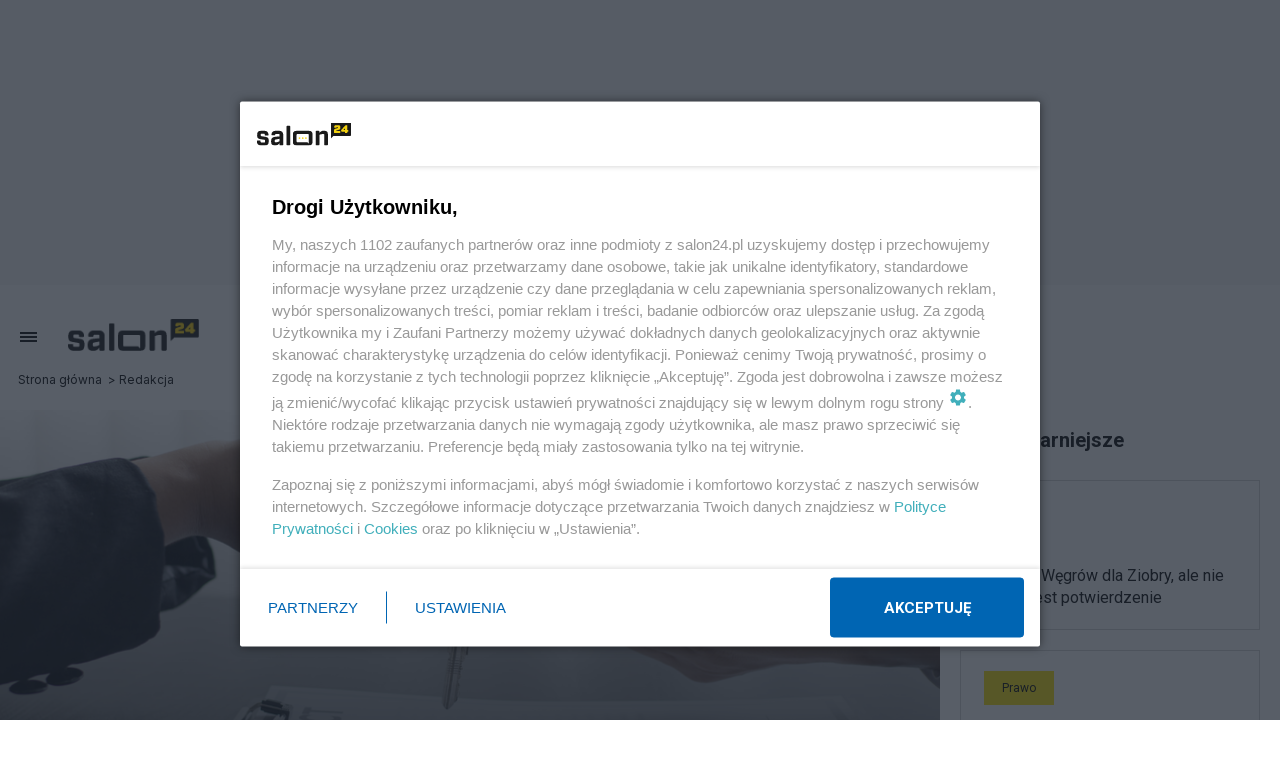

--- FILE ---
content_type: text/html; charset=utf-8
request_url: https://suppi.pl/api/contextual_transaction/widget/?widget_identifier=b9289d55e58edde21e63e650a694f47d9f68373bc981990ade988df2f76af126&data=eyJpdiI6IjkyYjZjMzY2YTI5NmM4MDYxYTE2Zjk5NjkyZTc4NThiIiwiZGF0YSI6ImQxZjhjM2JjMGY3ZDcxN2I4N2UxZDczZThlZGI2NzViZmZmZWRjMDUzNzgzZmM1YjRkZTk0ODU4ZGNiZmE0ODI3MzYwOTdiZjhhNzNlODQ3ZTA1ODNiNTUyOWFlZWVhNmFkNDc5YzVmMjMzZWYxYzEyMDdmY2Q3ODEyMGUyOWZhN2E4OTJjNGI3YmQ1YmEyZjA3OWZiNGQwYzQzMWRlYjcxOGU2ZjFjYzM3NzVlZjI1YzFlNDE0NDg3NTdmYTAxZWZhOTJlOWNkMTIzYmQ1ZTY2OWU3ZTExMTNkNDk3OTJkOThjMDkyZGIwOWRiMDhmYTQ3ZWFkMTRlNGFkOGZkOWVlMDBiNDM3MTllMTg4ODYzNDg0OTM2YjkyOTE5MGJiNmY5OTRkYzZhMWNhNGNhYjc4NDhlN2Y3Y2U5OTMxNjY5MmFkNmVjMmZmOGQ4MmY2YzgwNDM1YzU1ZTNiODcyNjRiMWRiOWFiNGQ4ODkzMDIxNDI1N2M5YmI1ZDBlNTBjNTIwMmMzMjg0OWEyYWI5MmNkOTY5MmM4OGU5YTU4ZTI0YTE4YTQwN2I0ZDZhOTNmZGEwNTZhZWI5N2YwZTliM2Y2M2Q5NTg5MGZhM2U2N2YzOTZhNDQ4YjhlZjc2NmU3MWMwNjk4N2YxZDE0YzM0ODY1ZjQ1MjQ2MGE1YjcyNDEwOGQ1YmU2OGU3M2VjOTQ4MTk3OTdkYzMwMzBkODYwNmJkZjEzYWJjZTFmM2RhMjU0OGU0ODk1NTcwMTMxMjA0ZDMxZDhhZGNhZGJjNmE0IiwiY2xpZW50Ijoic2Fsb24yNCJ9&layout=light
body_size: 3922
content:


<!doctype html>
<html lang="pl">
<head>
    <meta charset="utf-8">
    <meta name="robots" content="nofollow, noindex"/>
    <meta name="viewport"
          content="width=device-width, user-scalable=no, initial-scale=1.0, maximum-scale=1.0, minimum-scale=1.0">
    <meta http-equiv="X-UA-Compatible" content="ie=edge">
    <title>Suppi widget</title>
    <link rel="stylesheet" href="/static/contextual_transaction_widget/index.bd7c3b9f.css">
    <link rel="stylesheet" href="/static/contextual_transaction_widget/index.b2d9cf43.css">
</head>
<body>
<div class="suppi-widget">
    <div class="suppi-widget--body">
        <a class="suppi-widget--logo__href" href="https://suppi.pl/" target="_blank">
            <svg class="suppi-widget--logo" id="logo" x="0px" y="0px" viewbox="0 0 752 367">
                <g>
                    <g>
                        <path d="M12,290.2h31.1c4.2,0,7.8,0.8,10.7,2.3c2.9,1.5,5,3.5,6.5,6c1.4,2.5,2.2,5.3,2.2,8.4c0,3.3-0.9,6.2-2.6,8.6
                            c-1.8,2.4-4.2,4.1-7.3,5.1c4,1.1,7.1,3,9.4,5.6c2.2,2.6,3.4,6.1,3.4,10.4c0,3.6-0.8,6.8-2.5,9.6c-1.7,2.7-4.1,4.8-7.3,6.3
                            c-3.2,1.5-6.9,2.2-11.3,2.2H12V290.2z M45.9,316.1c1.5-0.6,2.7-1.6,3.6-3c0.9-1.3,1.3-3,1.3-5c0-2.8-0.9-4.9-2.7-6.3
                            c-1.8-1.4-4.3-2-7.4-2H22.6v17.3h18.1C42.6,317.1,44.4,316.8,45.9,316.1z M47.2,344.7c1.9-0.5,3.5-1.4,4.7-2.7
                            c1.2-1.4,1.8-3.3,1.8-5.9c0-2.6-0.6-4.5-1.8-5.9c-1.2-1.3-2.8-2.2-4.8-2.7c-1.9-0.5-4.2-0.7-6.9-0.7H22.6v18.7h17.7
                            C43,345.4,45.3,345.1,47.2,344.7z"></path>
                        <path d="M98.4,334.7L73,290.2h12.1l18.7,34.6l18.7-34.6h11.9L109,334.7v20.1H98.4V334.7z"></path>
                        <path d="M177.1,290.2H207c4.5,0,8.4,0.9,11.7,2.8c3.3,1.8,5.9,4.4,7.7,7.7c1.8,3.3,2.7,7,2.7,11c0,4.1-0.9,7.8-2.7,11.1
                            c-1.8,3.3-4.3,5.9-7.7,7.8c-3.3,1.9-7.2,2.8-11.7,2.8h-19.6v21.4h-10.3V290.2z M214.3,320.9c2.4-2.1,3.6-5.1,3.6-9.1
                            c0-4-1.2-7-3.5-9.1s-5.4-3-9.3-3h-17.6V324h17.6C208.9,324,212,323,214.3,320.9z"></path>
                        <path d="M260.7,290.2h12.3l26.3,64.6h-11.5l-4.7-12.1h-32.4l-4.7,12.1h-11.5L260.7,290.2z M279.2,333.4l-12.6-31.1l-12.3,31.1
                            H279.2z"></path>
                        <path d="M319.9,299.8h-20.7v-9.6h52.3v9.5l-21,0.1v55h-10.6V299.8z"></path>
                        <path d="M368.2,290.2h29.1c4.6,0,8.6,0.8,11.8,2.4c3.3,1.6,5.8,4,7.5,7c1.7,3,2.6,6.5,2.6,10.5c0,4.6-1.1,8.4-3.2,11.6
                            c-2.2,3.2-5.2,5.5-9.2,6.9c1.2,0.7,2.2,1.7,3,2.9c0.9,1.2,1.8,2.7,2.9,4.5c0.1,0.1,0.1,0.1,0,0.2l10.8,18.7h-12l-9.9-16.9
                            l-0.3-0.6c-1-1.7-1.9-3-2.8-3.9c-0.9-1-2-1.8-3.2-2.4c-1.2-0.6-2.7-1-4.5-1h-11.9v24.8h-10.6V290.2z M404.7,318.3
                            c2.2-1.6,3.2-4.3,3.2-8.1c0-3.8-1.1-6.5-3.2-8.1c-2.2-1.6-5.2-2.4-9.2-2.4h-16.6v21.1h16.6C399.5,320.7,402.6,319.9,404.7,318.3z"></path>
                        <path d="M451.3,352.2c-4.8-2.7-8.5-6.6-11.2-11.7c-2.7-5.1-4-11.1-4-18c0-6.9,1.3-12.9,4-18c2.7-5.1,6.4-9,11.2-11.7
                            c4.8-2.7,10.2-4.1,16.2-4.1c6.1,0,11.5,1.4,16.3,4.1c4.8,2.7,8.5,6.6,11.2,11.7c2.7,5.1,4,11.1,4,18c0,6.9-1.3,12.9-4,18
                            c-2.7,5.1-6.4,9-11.2,11.7c-4.8,2.7-10.2,4.1-16.3,4.1C461.5,356.3,456.1,354.9,451.3,352.2z M450.1,335.6
                            c1.6,3.6,3.9,6.3,6.9,8.2c3,1.9,6.5,2.8,10.6,2.8c4.1,0,7.7-0.9,10.7-2.8c3-1.9,5.3-4.6,6.9-8.2c1.6-3.6,2.4-8,2.4-13.1
                            c0-5.1-0.8-9.5-2.4-13.1c-1.6-3.6-3.9-6.3-6.9-8.2c-3-1.9-6.5-2.8-10.7-2.8c-4.1,0-7.6,0.9-10.6,2.8c-3,1.9-5.3,4.6-6.9,8.2
                            c-1.6,3.6-2.4,8-2.4,13.1C447.7,327.7,448.5,332,450.1,335.6z"></path>
                        <path d="M517.9,290.2h10.4l35.1,47v-47h10.3v64.6h-10.3l-35.1-46.8v46.8h-10.3V290.2z"></path>
                        <path d="M596.6,290.2h10.6v64.6h-10.6V290.2z"></path>
                        <path d="M644.7,299.8h-20.7v-9.6h52.3v9.5l-21,0.1v55h-10.6V299.8z"></path>
                        <path d="M693.1,290.2h45.4v9.9h-34.8v17.5h33.9v9.2h-33.9V345h35.7v9.9h-46.4V290.2z"></path>
                    </g>
                    <g>
                        <path d="M43.8,184.6c-11.4-3.1-21.7-7.7-30.8-13.9v-39.4c10,8.7,20.7,15.1,32.3,19.1c11.5,4,22.6,6.1,33.2,6.1
                            c6.3,0,11.2-0.9,14.6-2.7c3.4-1.8,5.1-4.5,5.1-7.9c0-2.4-1.2-4.3-3.6-5.9c-2.4-1.6-5.6-2.8-9.6-3.8s-9.1-1.9-15.3-2.8
                            c-11.4-1.6-21-3.6-28.8-5.9c-7.8-2.4-14.6-6.4-20.3-12.1c-5.7-5.7-8.5-13.7-8.5-24c0-10.1,3-18.6,9-25.4
                            c6-6.8,13.8-11.8,23.4-14.9c9.6-3.2,20.2-4.7,31.9-4.7c13,0,24.6,1.5,34.9,4.4c10.3,2.9,19.2,7.1,26.8,12.5v36.5
                            c-9-7.3-18.6-12.7-28.8-16.1c-10.2-3.5-20-5.2-29.3-5.2c-5.1,0-9.4,0.4-13.1,1.2c-3.6,0.8-6.3,1.9-7.9,3.3s-2.5,3.2-2.5,5.5
                            c0,2.5,1.1,4.5,3.3,6.1c2.2,1.5,5.3,2.7,9.1,3.7c3.9,0.9,8.8,1.7,14.8,2.4c11.4,1.9,21.1,4,29.1,6.3c8,2.3,14.9,6.5,20.9,12.6
                            c5.9,6.1,8.8,14.4,8.7,25c0,10.1-2.5,18.5-7.4,25.2c-4.9,6.6-12,11.6-21.2,14.9c-9.3,3.3-20.3,5-33.1,5
                            C67.4,189.2,55.2,187.7,43.8,184.6z"></path>
                        <path d="M176.3,175.2c-8.9-9.3-13.4-24-13.4-44.1V50.2h47.5v68.1c0,11.9,2,20.2,6.1,25c4,4.8,9.6,7.2,16.7,7.2c4.7,0,9.3-1,13.6-3
                            c4.3-2,7.8-5.3,10.4-9.8c2.6-4.6,3.9-10.7,3.9-18.3l0.5-69.3h47.9v135h-44.1l-1.9-27.5c-5.9,10.3-13,18.1-21.5,23.5
                            c-8.5,5.4-18.4,8.1-29.8,8.1C197.2,189.2,185.2,184.6,176.3,175.2z"></path>
                        <path d="M338,50.2h46.3l1.9,27.5c3.2-6,7.1-11.4,11.9-16.1c4.7-4.7,10.4-8.5,16.8-11.3c6.5-2.8,13.8-4.2,21.8-4.2
                            c11.1,0,21,2.8,29.7,8.5c8.7,5.7,15.5,13.9,20.4,24.6c4.9,10.7,7.4,23.3,7.4,37.8c0,14.7-2.5,27.6-7.5,38.6
                            c-5,11-11.9,19.3-20.6,25s-18.7,8.5-29.8,8.5c-11.5,0-21.6-2.9-30-8.8c-8.5-5.9-15.1-13.4-20-22.8v67.9H338V50.2z M429.6,149.2
                            c4.6-2.6,8.2-6.6,10.8-12.1c2.6-5.5,3.9-12.1,3.9-19.8c0-7.7-1.3-14.3-3.8-19.6c-2.5-5.3-6.1-9.2-10.8-11.7
                            c-4.7-2.5-9.8-3.8-15.3-3.8c-5.7,0-10.8,1.3-15.3,3.8c-4.5,2.5-8.1,6.4-10.9,11.7c-2.8,5.3-4.2,11.8-4.2,19.6
                            c0.2,7.9,1.6,14.6,4.3,19.9c2.7,5.4,6.3,9.4,10.8,12c4.5,2.6,9.6,3.9,15.3,3.9C419.9,153.2,425,151.8,429.6,149.2z"></path>
                        <path d="M514.8,50.2H561l1.9,27.5c3.2-6,7.1-11.4,11.9-16.1c4.7-4.7,10.4-8.5,16.8-11.3c6.5-2.8,13.8-4.2,21.8-4.2
                            c11.1,0,21,2.8,29.7,8.5c8.7,5.7,15.5,13.9,20.4,24.6c4.9,10.7,7.4,23.3,7.4,37.8c0,14.7-2.5,27.6-7.5,38.6
                            c-5,11-11.9,19.3-20.6,25s-18.7,8.5-29.8,8.5c-11.5,0-21.6-2.9-30-8.8c-8.5-5.9-15.1-13.4-20-22.8v67.9h-48.2V50.2z M606.4,149.2
                            c4.6-2.6,8.2-6.6,10.8-12.1c2.6-5.5,3.9-12.1,3.9-19.8c0-7.7-1.3-14.3-3.8-19.6c-2.5-5.3-6.1-9.2-10.8-11.7
                            c-4.7-2.5-9.8-3.8-15.3-3.8c-5.7,0-10.8,1.3-15.3,3.8c-4.5,2.5-8.1,6.4-10.9,11.7c-2.8,5.3-4.2,11.8-4.2,19.6
                            c0.2,7.9,1.6,14.6,4.3,19.9c2.7,5.4,6.3,9.4,10.8,12c4.5,2.6,9.6,3.9,15.3,3.9C596.7,153.2,601.8,151.8,606.4,149.2z"></path>
                        <path d="M691.5,11.7h47.9v26.6h-47.9V11.7z M691.5,50.2h47.9v135h-47.9V50.2z"></path>
                    </g>
                </g>
            </svg>
        </a>
        <div class="suppi-widget--text1 ">
            Ten materiał <b>zebrał 0,0 zł</b>
        </div>
        <div class="suppi-widget--text2 ">
            Spraw, by powstawało więcej takich treści!
        </div>
    </div>
    <div class="suppi-widget--action">
        <div class="tooltip">
            <div class="tooltip-content">
                Możesz wesprzeć tego Autora/Autorkę wpłatą na Suppi klikając przycisk
            </div>
            <i class="icon">
                ?
            </i>
        </div>
        <a href="https://suppi.pl/salon24?context_data=[base64]" target="_parent" class="btn">
            Podziękuj za treści
        </a>
    </div>
</div>
<script type="text/javascript">
    window.onload = function() {

        const suppiWidget = document.getElementsByClassName("suppi-widget")[0]

        if (suppiWidget) {
            const params = new URLSearchParams(window.location.search)
            let layoutClass = "dark"

            if (params.has("layout")) {
                let layout = params.get("layout")

                if (["dark", "light"].includes(layout)) {
                    layoutClass = layout
                }
            }

            suppiWidget.classList.add(layoutClass)
        }
    };
</script>
</body>
</html>


--- FILE ---
content_type: application/javascript; charset=UTF-8
request_url: https://www.googletagmanager.com/gtag/js
body_size: 74614
content:

// Copyright 2012 Google Inc. All rights reserved.
 
(function(){

var data = {
"resource": {
  "version":"1",
  
  "macros":[],
  "tags":[],
  "predicates":[],
  "rules":[]
},
"runtime":[ 
]

,"blob":{"1":"1","10":"","14":"61d0","15":"0","16":"ChEIgJqdywYQndC1hvO7nOrWARIRAJxlfyzbBPeLQv5Ng5CtjxcaAi/o","17":"","19":"dataLayer","20":"","21":"www.googletagmanager.com","22":"eyIwIjoiVVMiLCIxIjoiVVMtT0giLCIyIjpmYWxzZSwiMyI6IiIsIjQiOiIiLCI1Ijp0cnVlLCI2IjpmYWxzZSwiNyI6ImFkX3N0b3JhZ2V8YW5hbHl0aWNzX3N0b3JhZ2V8YWRfdXNlcl9kYXRhfGFkX3BlcnNvbmFsaXphdGlvbiIsIjgiOiIifQ","23":"google.tagmanager.debugui2.queue","24":"tagassistant.google.com","27":0.005,"3":"www.googletagmanager.com","30":"US","31":"US-OH","32":true,"34":"","35":"","36":"https://adservice.google.com/pagead/regclk","37":"__TAGGY_INSTALLED","38":"cct.google","39":"googTaggyReferrer","40":"https://cct.google/taggy/agent.js","41":"google.tagmanager.ta.prodqueue","42":0.01,"43":"{\"keys\":[{\"hpkePublicKey\":{\"params\":{\"aead\":\"AES_128_GCM\",\"kdf\":\"HKDF_SHA256\",\"kem\":\"DHKEM_P256_HKDF_SHA256\"},\"publicKey\":\"BGj52L2eSt+4l/cqjC9UTHbSWaVOZdsJ3dW0qHE5kkmDznJCX5PaVQGWa5WOBcZap+fes7QkfImAlgF/SYFY7D8=\",\"version\":0},\"id\":\"cb6a8578-fb8f-4370-9948-024b0bfc96a1\"},{\"hpkePublicKey\":{\"params\":{\"aead\":\"AES_128_GCM\",\"kdf\":\"HKDF_SHA256\",\"kem\":\"DHKEM_P256_HKDF_SHA256\"},\"publicKey\":\"BJmIvfkIlemfHP002cp6lIvo0o8EM98gvxr+isdtKXWxyeJVjmdtTxlrTBrg6Ih74w/5gDd9ikjxuq3DVvhHmZs=\",\"version\":0},\"id\":\"c4f0dd12-57ed-4ac3-a10a-5893775e59d3\"},{\"hpkePublicKey\":{\"params\":{\"aead\":\"AES_128_GCM\",\"kdf\":\"HKDF_SHA256\",\"kem\":\"DHKEM_P256_HKDF_SHA256\"},\"publicKey\":\"BLX2yNJDrfKTSG17/JqFWRikfdHN4IbzssNgGMM9VrXhmt3DNp2ICb3G4NBuBZyMcBQrqg+X1n9Lgac+aTys8aU=\",\"version\":0},\"id\":\"9fb29a56-94c5-4d15-810a-50ce6d1e89c0\"},{\"hpkePublicKey\":{\"params\":{\"aead\":\"AES_128_GCM\",\"kdf\":\"HKDF_SHA256\",\"kem\":\"DHKEM_P256_HKDF_SHA256\"},\"publicKey\":\"BJHuS2l/HeWDi/+KlzMCubPoa1OhT1WsBky547bPqctI8LWS4F452wWpRS4nkizgplJ8bOgZE21gS6cpSpaADjA=\",\"version\":0},\"id\":\"92219256-a09c-46aa-8459-4875c5834ebb\"},{\"hpkePublicKey\":{\"params\":{\"aead\":\"AES_128_GCM\",\"kdf\":\"HKDF_SHA256\",\"kem\":\"DHKEM_P256_HKDF_SHA256\"},\"publicKey\":\"BJGkhCa97ri+nEmV+cyCsisBT68w2e5KiSOMCXFcojA7Lqn5QLrp7JfOygh/2VwPz7jqRpYUQ7fvodU+POlvLFA=\",\"version\":0},\"id\":\"76972032-ef6e-43ff-ba1a-075915d30933\"}]}","44":"103116026~103200004~104573694~104684208~104684211","45":true,"46":{"1":"1000","10":"6150","11":"6150","14":"1000","16":"US-CO~US-CT~US-MT~US-NE~US-NH~US-TX~US-MN~US-NJ~US-MD~US-OR~US-DE","17":"US-CO~US-CT~US-MT~US-NE~US-NH~US-TX~US-MN~US-NJ~US-MD~US-OR~US-DE","2":"9","20":"5000","21":"5000","22":"4.0.0","23":"0.0.0","25":"1","26":"4000","27":"100","3":"5","4":"ad_storage|analytics_storage|ad_user_data|ad_personalization","44":"15000","48":"30000","5":"ad_storage|analytics_storage|ad_user_data","6":"1","7":"10"},"48":true,"5":"","55":[""],"56":[{"1":403,"3":0.5,"4":115938465,"5":115938466,"6":0,"7":2},{"1":404,"3":0.5,"4":115938468,"5":115938469,"6":0,"7":1},{"1":440,"2":true},{"1":448,"2":true},{"1":453,"3":0.1,"4":117124380,"5":117124381,"6":0,"7":1},{"1":433,"3":0.1,"4":116682875,"5":116682876,"6":116682877,"7":2},{"1":430,"3":0.01,"4":116992597,"5":116992598,"6":0,"7":2},{"1":429,"2":true},{"1":409,"3":0.1,"4":116744866,"5":116744867,"6":0,"7":2},{"1":438,"3":0.5,"4":117041587,"5":117041588,"6":0,"7":1},{"1":417,"2":true},{"1":420,"2":true},{"1":426,"2":true},{"1":406,"2":true},{"1":414,"3":0.1,"4":115985661,"5":115985660,"6":0,"7":2},{"1":415,"2":true},{"1":423,"3":0.01,"4":116491844,"5":116491845,"6":116491846,"7":2},{"1":412,"2":true},{"1":441,"3":0.1,"4":116910502,"5":116910503,"6":0,"7":1}],"59":[""]}








};




var da,fa=typeof Object.create=="function"?Object.create:function(a){var b=function(){};b.prototype=a;return new b},ha=typeof Object.defineProperties=="function"?Object.defineProperty:function(a,b,c){if(a==Array.prototype||a==Object.prototype)return a;a[b]=c.value;return a},ia=function(a){for(var b=["object"==typeof globalThis&&globalThis,a,"object"==typeof window&&window,"object"==typeof self&&self,"object"==typeof global&&global],c=0;c<b.length;++c){var d=b[c];if(d&&d.Math==Math)return d}throw Error("Cannot find global object");
},ja=ia(this),ka=typeof Symbol==="function"&&typeof Symbol("x")==="symbol",la={},ma={},na=function(a,b,c){if(!c||a!=null){var d=ma[b];if(d==null)return a[b];var e=a[d];return e!==void 0?e:a[b]}},oa=function(a,b,c){if(b)a:{var d=a.split("."),e=d.length===1,f=d[0],g;!e&&f in la?g=la:g=ja;for(var l=0;l<d.length-1;l++){var m=d[l];if(!(m in g))break a;g=g[m]}var n=d[d.length-1],p=ka&&c==="es6"?g[n]:null,q=b(p);if(q!=null)if(e)ha(la,n,{configurable:!0,writable:!0,value:q});else if(q!==p){if(ma[n]===void 0){var r=
Math.random()*1E9>>>0;ma[n]=ka?ja.Symbol(n):"$jscp$"+r+"$"+n}ha(g,ma[n],{configurable:!0,writable:!0,value:q})}}},pa;if(ka&&typeof Object.setPrototypeOf=="function")pa=Object.setPrototypeOf;else{var qa;a:{var sa={a:!0},ta={};try{ta.__proto__=sa;qa=ta.a;break a}catch(a){}qa=!1}pa=qa?function(a,b){a.__proto__=b;if(a.__proto__!==b)throw new TypeError(a+" is not extensible");return a}:null}
var ua=pa,va=function(a,b){a.prototype=fa(b.prototype);a.prototype.constructor=a;if(ua)ua(a,b);else for(var c in b)if(c!="prototype")if(Object.defineProperties){var d=Object.getOwnPropertyDescriptor(b,c);d&&Object.defineProperty(a,c,d)}else a[c]=b[c];a.Rn=b.prototype},wa=function(a){var b=0;return function(){return b<a.length?{done:!1,value:a[b++]}:{done:!0}}},h=function(a){var b=typeof Symbol!="undefined"&&Symbol.iterator&&a[Symbol.iterator];if(b)return b.call(a);if(typeof a.length=="number")return{next:wa(a)};
throw Error(String(a)+" is not an iterable or ArrayLike");},xa=function(a){for(var b,c=[];!(b=a.next()).done;)c.push(b.value);return c},ya=function(a){return a instanceof Array?a:xa(h(a))},za=ka&&typeof na(Object,"assign")=="function"?na(Object,"assign"):function(a,b){if(a==null)throw new TypeError("No nullish arg");a=Object(a);for(var c=1;c<arguments.length;c++){var d=arguments[c];if(d)for(var e in d)Object.prototype.hasOwnProperty.call(d,e)&&(a[e]=d[e])}return a};
oa("Object.assign",function(a){return a||za},"es6");var Aa=function(){for(var a=Number(this),b=[],c=a;c<arguments.length;c++)b[c-a]=arguments[c];return b};/*

 Copyright The Closure Library Authors.
 SPDX-License-Identifier: Apache-2.0
*/
var Ba=this||self,Ca=function(a,b){function c(){}c.prototype=b.prototype;a.Rn=b.prototype;a.prototype=new c;a.prototype.constructor=a;a.Cq=function(d,e,f){for(var g=Array(arguments.length-2),l=2;l<arguments.length;l++)g[l-2]=arguments[l];return b.prototype[e].apply(d,g)}};var Ea=[];function Fa(a){return Ea[a]===void 0?!1:Ea[a]};function Ia(){for(var a=Ja,b={},c=0;c<a.length;++c)b[a[c]]=c;return b}function Ka(){var a="ABCDEFGHIJKLMNOPQRSTUVWXYZ";a+=a.toLowerCase()+"0123456789-_";return a+"."}var Ja,La;function Ma(a){Ja=Ja||Ka();La=La||Ia();for(var b=[],c=0;c<a.length;c+=3){var d=c+1<a.length,e=c+2<a.length,f=a.charCodeAt(c),g=d?a.charCodeAt(c+1):0,l=e?a.charCodeAt(c+2):0,m=f>>2,n=(f&3)<<4|g>>4,p=(g&15)<<2|l>>6,q=l&63;e||(q=64,d||(p=64));b.push(Ja[m],Ja[n],Ja[p],Ja[q])}return b.join("")}
function Na(a){function b(m){for(;d<a.length;){var n=a.charAt(d++),p=La[n];if(p!=null)return p;if(!/^[\s\xa0]*$/.test(n))throw Error("Unknown base64 encoding at char: "+n);}return m}Ja=Ja||Ka();La=La||Ia();for(var c="",d=0;;){var e=b(-1),f=b(0),g=b(64),l=b(64);if(l===64&&e===-1)return c;c+=String.fromCharCode(e<<2|f>>4);g!==64&&(c+=String.fromCharCode(f<<4&240|g>>2),l!==64&&(c+=String.fromCharCode(g<<6&192|l)))}};var Oa={};function Pa(a,b){var c=Oa[a];c||(c=Oa[a]=[]);c[b]=!0}function Qa(a){for(var b=[],c=0,d=0;d<a.length;d++)d%8===0&&d>0&&(b.push(String.fromCharCode(c)),c=0),a[d]&&(c|=1<<d%8);c>0&&b.push(String.fromCharCode(c));return Ma(b.join("")).replace(/\.+$/,"")};function Ra(){}function Sa(a){return typeof a==="function"}function Ta(a){return typeof a==="string"}function Ua(a){return typeof a==="number"&&!isNaN(a)}function Wa(a){return Array.isArray(a)?a:[a]}function Xa(a,b){if(a&&Array.isArray(a))for(var c=0;c<a.length;c++)if(a[c]&&b(a[c]))return a[c]}function Ya(a,b){if(!Ua(a)||!Ua(b)||a>b)a=0,b=2147483647;return Math.floor(Math.random()*(b-a+1)+a)}
function Za(a,b){for(var c=new $a,d=0;d<a.length;d++)c.set(a[d],!0);for(var e=0;e<b.length;e++)if(c.get(b[e]))return!0;return!1}function ab(a,b){for(var c in a)Object.prototype.hasOwnProperty.call(a,c)&&b(c,a[c])}function bb(a){return!!a&&(Object.prototype.toString.call(a)==="[object Arguments]"||Object.prototype.hasOwnProperty.call(a,"callee"))}function cb(a){return Math.round(Number(a))||0}function db(a){return"false"===String(a).toLowerCase()?!1:!!a}
function eb(a){var b=[];if(Array.isArray(a))for(var c=0;c<a.length;c++)b.push(String(a[c]));return b}function fb(a){return a?a.replace(/^\s+|\s+$/g,""):""}function gb(){return new Date(Date.now())}function hb(){return gb().getTime()}var $a=function(){this.prefix="gtm.";this.values={}};$a.prototype.set=function(a,b){this.values[this.prefix+a]=b};$a.prototype.get=function(a){return this.values[this.prefix+a]};$a.prototype.contains=function(a){return this.get(a)!==void 0};
function ib(a,b){return a&&a.hasOwnProperty("currencyCode")?a.currencyCode:b}function jb(a){var b=a;return function(){if(b){var c=b;b=void 0;try{c()}catch(d){}}}}function kb(a,b){for(var c in b)b.hasOwnProperty(c)&&(a[c]=b[c])}function lb(a,b){for(var c=[],d=0;d<a.length;d++)c.push(a[d]),c.push.apply(c,b[a[d]]||[]);return c}function mb(a,b){return a.length>=b.length&&a.substring(0,b.length)===b}function nb(a,b){return a.length>=b.length&&a.substring(a.length-b.length,a.length)===b}
function ob(a,b){for(var c={},d=c,e=a.split("."),f=0;f<e.length-1;f++)d=d[e[f]]={};d[e[e.length-1]]=b;return c}var pb=/^\w{1,9}$/;function qb(a,b){a=a||{};b=b||",";var c=[];ab(a,function(d,e){pb.test(d)&&e&&c.push(d)});return c.join(b)}
function rb(a){for(var b=[],c=0;c<a.length;c++){var d=a.charCodeAt(c);d<128?b.push(d):d<2048?b.push(192|d>>6,128|d&63):d<55296||d>=57344?b.push(224|d>>12,128|d>>6&63,128|d&63):(d=65536+((d&1023)<<10|a.charCodeAt(++c)&1023),b.push(240|d>>18,128|d>>12&63,128|d>>6&63,128|d&63))}return new Uint8Array(b)}function sb(a,b){function c(){e&&++d===b&&(e(),e=null,c.done=!0)}var d=0,e=a;c.done=!1;return c}
function tb(a,b){function c(m){var n=m.split("=")[0];return a.indexOf(n)<0?m:n+"=0"}function d(m){return m.split("&").map(c).filter(function(n){return n!==void 0}).join("&")}var e=b.href.split(/[?#]/)[0],f=b.search,g=b.hash;f[0]==="?"&&(f=f.substring(1));g[0]==="#"&&(g=g.substring(1));f=d(f);g=d(g);f!==""&&(f="?"+f);g!==""&&(g="#"+g);var l=""+e+f+g;l[l.length-1]==="/"&&(l=l.substring(0,l.length-1));return l}
function vb(a){for(var b=0;b<3;++b)try{var c=decodeURIComponent(a).replace(/\+/g," ");if(c===a)break;a=c}catch(d){return""}return a};/*

 Copyright Google LLC
 SPDX-License-Identifier: Apache-2.0
*/
var wb=globalThis.trustedTypes,xb;function yb(){var a=null;if(!wb)return a;try{var b=function(c){return c};a=wb.createPolicy("goog#html",{createHTML:b,createScript:b,createScriptURL:b})}catch(c){}return a}function zb(){xb===void 0&&(xb=yb());return xb};var Ab=function(a){this.C=a};Ab.prototype.toString=function(){return this.C+""};var Bb=/^\s*(?!javascript:)(?:[\w+.-]+:|[^:/?#]*(?:[/?#]|$))/i;function Cb(a,b){throw Error(b===void 0?"unexpected value "+a+"!":b);};var Eb=function(a){this.C=a};Eb.prototype.toString=function(){return this.C+""};var Fb=Array.prototype.indexOf?function(a,b){return Array.prototype.indexOf.call(a,b,void 0)}:function(a,b){if(typeof a==="string")return typeof b!=="string"||b.length!=1?-1:a.indexOf(b,0);for(var c=0;c<a.length;c++)if(c in a&&a[c]===b)return c;return-1};function Gb(a){return a===null?"null":a===void 0?"undefined":a};var k=window,y=document,Hb=navigator;function Ib(){var a;try{a=Hb.serviceWorker}catch(b){return}return a}var Jb=y.currentScript,Kb=Jb&&Jb.src;function Lb(a,b){var c=k[a];k[a]=c===void 0?b:c;return k[a]}function Mb(a){return(Hb.userAgent||"").indexOf(a)!==-1}function Nb(){return Mb("Firefox")||Mb("FxiOS")}function Ob(){return Mb("Edg/")||Mb("EdgA/")||Mb("EdgiOS/")}var Pb={async:1,nonce:1,onerror:1,onload:1,src:1,type:1},Qb={height:1,onload:1,src:1,style:1,width:1};
function Rb(a,b,c){b&&ab(b,function(d,e){d=d.toLowerCase();c.hasOwnProperty(d)||a.setAttribute(d,e)})}
function Sb(a,b,c,d,e){var f=y.createElement("script");Rb(f,d,Pb);f.type="text/javascript";f.async=d&&d.async===!1?!1:!0;var g,l=Gb(a),m=zb(),n=m?m.createScriptURL(l):l;g=new Ab(n);var p;if(g instanceof Ab)p=g.C;else throw Error("");f.src=p;var q,r=f.ownerDocument;r=r===void 0?document:r;var t,v,u=(v=(t=r).querySelector)==null?void 0:v.call(t,"script[nonce]");(q=u==null?"":u.nonce||u.getAttribute("nonce")||"")&&f.setAttribute("nonce",q);b&&(f.onload=b);c&&(f.onerror=c);if(e)e.appendChild(f);else{var w=
y.getElementsByTagName("script")[0]||y.body||y.head;w.parentNode.insertBefore(f,w)}return f}function Tb(){if(Kb){var a=Kb.toLowerCase();if(a.indexOf("https://")===0)return 2;if(a.indexOf("http://")===0)return 3}return 1}
function Ub(a,b,c,d,e){var f;f=f===void 0?!0:f;var g=e,l=!1;g||(g=y.createElement("iframe"),l=!0);Rb(g,c,Qb);d&&ab(d,function(n,p){g.dataset[n]=p});f&&(g.height="0",g.width="0",g.style.display="none",g.style.visibility="hidden");a!==void 0&&(g.src=a);if(l){var m=y.body&&y.body.lastChild||y.body||y.head;m.parentNode.insertBefore(g,m)}b&&(g.onload=b);return g}function Vb(a,b,c,d){return Wb(a,b,c,d)}function Xb(a,b,c,d){a.addEventListener&&a.addEventListener(b,c,!!d)}
function Yb(a){k.setTimeout(a,0)}function Zb(a){var b=a.innerText||a.textContent||"";b&&b!==" "&&(b=b.replace(/^[\s\xa0]+/g,""),b=b.replace(/[\s\xa0]+$/g,""));b&&(b=b.replace(/(\xa0+|\s{2,}|\n|\r\t)/g," "));return b}function $b(a,b,c){var d;try{d=Hb.sendBeacon&&Hb.sendBeacon(a)}catch(e){Pa("TAGGING",15)}d?b==null||b():Wb(a,b,c)}function ac(a,b){try{if(Hb.sendBeacon!==void 0)return Hb.sendBeacon(a,b)}catch(c){Pa("TAGGING",15)}return!1}
var bc=Object.freeze({cache:"no-store",credentials:"include",keepalive:!0,method:"POST",mode:"no-cors",redirect:"follow"});
function cc(a,b,c,d,e){if(dc()){var f=na(Object,"assign").call(Object,{},bc);b&&(f.body=b);c&&(c.attributionReporting&&(f.attributionReporting=c.attributionReporting),c.browsingTopics!==void 0&&(f.browsingTopics=c.browsingTopics),c.credentials&&(f.credentials=c.credentials),c.keepalive!==void 0&&(f.keepalive=c.keepalive),c.method&&(f.method=c.method),c.mode&&(f.mode=c.mode));try{var g=k.fetch(a,f);if(g)return g.then(function(m){m&&(m.ok||m.status===0)?d==null||d():e==null||e()}).catch(function(){e==
null||e()}),!0}catch(m){}}if((c==null?0:c.Ud)||(c==null?0:c.credentials)&&c.credentials!=="include")return e==null||e(),!1;if(b){var l=ac(a,b);l?d==null||d():e==null||e();return l}ec(a,d,e);return!0}function dc(){return typeof k.fetch==="function"}function fc(){var a=k.performance;if(a&&Sa(a.now))return a.now()}
function hc(){var a,b=k.performance;if(b&&b.getEntriesByType)try{var c=b.getEntriesByType("navigation");c&&c.length>0&&(a=c[0].type)}catch(d){return"e"}if(!a)return"u";switch(a){case "navigate":return"n";case "back_forward":return"h";case "reload":return"r";case "prerender":return"p";default:return"x"}}function ic(){return k.performance||void 0}function jc(){var a=k.webPixelsManager;return a?a.createShopifyExtend!==void 0:!1}
var Wb=function(a,b,c,d){var e=new Image(1,1);Rb(e,d,{});e.onload=function(){e.onload=null;b&&b()};e.onerror=function(){e.onerror=null;c&&c()};e.src=a;return e},ec=$b;/*
 jQuery (c) 2005, 2012 jQuery Foundation, Inc. jquery.org/license.
*/
var kc=/\[object (Boolean|Number|String|Function|Array|Date|RegExp)\]/,lc=function(a){if(a==null)return String(a);var b=kc.exec(Object.prototype.toString.call(Object(a)));return b?b[1].toLowerCase():"object"},mc=function(a,b){return Object.prototype.hasOwnProperty.call(Object(a),b)},nc=function(a){if(!a||lc(a)!="object"||a.nodeType||a==a.window)return!1;try{if(a.constructor&&!mc(a,"constructor")&&!mc(a.constructor.prototype,"isPrototypeOf"))return!1}catch(c){return!1}for(var b in a);return b===void 0||
mc(a,b)},oc=function(a,b){var c=b||(lc(a)=="array"?[]:{}),d;for(d in a)if(mc(a,d)){var e=a[d];lc(e)=="array"?(lc(c[d])!="array"&&(c[d]=[]),c[d]=oc(e,c[d])):nc(e)?(nc(c[d])||(c[d]={}),c[d]=oc(e,c[d])):c[d]=e}return c};var pc=function(a){this.message=a};function qc(a){a.Iq=!0;return a};function rc(a){var b="0123456789abcdefghijklmnopqrstuvwxyzABCDEFGHIJKLMNOPQRSTUVWXYZ-_"[a];return b===void 0?new pc("Value "+a+" can not be encoded in web-safe base64 dictionary."):b};function sc(a){switch(a){case 1:return"1";case 2:case 4:return"0";default:return"-"}};var tc=/^[1-9a-zA-Z_-][1-9a-c][1-9a-v]\d$/;function uc(a,b){for(var c="",d=!0;a>7;){var e=a&31;a>>=5;d?d=!1:e|=32;c=""+rc(e)+c}a<<=2;d||(a|=32);return c=""+rc(a|b)+c}
function vc(a,b){var c;var d=a.ef,e=a.Cg;d===void 0?c="":(e||(e=0),c=""+uc(1,1)+rc(d<<2|e));var f=a.Pm,g="4"+c+(f?""+uc(2,1)+rc(f):""),l,m=a.Hj;l=m&&tc.test(m)?""+uc(3,2)+m:"";var n,p=a.Dj;n=p?""+uc(4,1)+rc(p):"";var q;var r=a.ctid;if(r&&b){var t=uc(5,3),v=r.split("-"),u=v[0].toUpperCase();if(u!=="GTM"&&u!=="OPT")q="";else{var w=v[1];q=""+t+rc(1+w.length)+(a.Bn||0)+w}}else q="";var x=a.Pn,z=a.canonicalId,C=a.Qa,B=a.Pq,G=g+l+n+q+(x?""+uc(6,1)+rc(x):"")+(z?""+uc(7,3)+rc(z.length)+z:"")+(C?""+uc(8,3)+
rc(C.length)+C:"")+(B?""+uc(9,3)+rc(B.length)+B:""),M;var H=a.Rm;H=H===void 0?{}:H;for(var T=[],S=h(Object.keys(H)),I=S.next();!I.done;I=S.next()){var U=I.value;T[Number(U)]=H[U]}if(T.length){var ea=uc(10,3),Z;if(T.length===0)Z=rc(0);else{for(var O=[],K=0,V=!1,ba=0;ba<T.length;ba++){V=!0;var ca=ba%6;T[ba]&&(K|=1<<ca);ca===5&&(O.push(rc(K)),K=0,V=!1)}V&&O.push(rc(K));Z=O.join("")}var ra=Z;M=""+ea+rc(ra.length)+ra}else M="";var Da=a.Hn,Va=a.Mn,Ga=a.Qn;return G+M+(Da?""+uc(11,3)+rc(Da.length)+Da:"")+
(Va?""+uc(13,3)+rc(Va.length)+Va:"")+(Ga?""+uc(14,1)+rc(Ga):"")};function wc(a,b){for(var c=Na(b),d=new Uint8Array(c.length),e=0;e<c.length;e++)d[e]=c.charCodeAt(e);if(d.length!==32)throw Error("Key is not 32 bytes.");return xc(a,d)}function xc(a,b){if(a==="")return"";var c=rb(a),d=b.slice(-2),e=[].concat(ya(d),ya(c)).map(function(g,l){return g^b[l%b.length]}),f=new Uint8Array([].concat(ya(e),ya(d)));return Ma(String.fromCharCode.apply(String,ya(f))).replace(/\.+$/,"")};var yc=function(){function a(b){return{toString:function(){return b}}}return{Wj:a("consent"),gh:a("convert_case_to"),hh:a("convert_false_to"),ih:a("convert_null_to"),jh:a("convert_true_to"),kh:a("convert_undefined_to"),po:a("debug_mode_metadata"),Ba:a("function"),Le:a("instance_name"),fm:a("live_only"),hm:a("malware_disabled"),METADATA:a("metadata"),lm:a("original_activity_id"),lq:a("original_vendor_template_id"),kq:a("once_on_load"),km:a("once_per_event"),Ii:a("once_per_load"),nq:a("priority_override"),
rq:a("respected_consent_types"),Qi:a("setup_tags"),Te:a("tag_id"),Zi:a("teardown_tags")}}();var Wc;var Xc=[],Yc=[],Zc=[],$c=[],ad=[],bd,cd,dd;function ed(a){dd=dd||a}
function fd(){for(var a=data.resource||{},b=a.macros||[],c=0;c<b.length;c++)Xc.push(b[c]);for(var d=a.tags||[],e=0;e<d.length;e++)$c.push(d[e]);for(var f=a.predicates||[],g=0;g<f.length;g++)Zc.push(f[g]);for(var l=a.rules||[],m=0;m<l.length;m++){for(var n=l[m],p={},q=0;q<n.length;q++){var r=n[q][0];p[r]=Array.prototype.slice.call(n[q],1);r!=="if"&&r!=="unless"||gd(p[r])}Yc.push(p)}}
function gd(a){}var hd,id=[],jd=[];function kd(a,b,c){try{return cd(ld(a,b,c))}catch(d){JSON.stringify(a)}return 2}
var ld=function(a,b,c){c=c||[];var d={},e;for(e in a)a.hasOwnProperty(e)&&(d[e]=md(a[e],b,c));return d},md=function(a,b,c){if(Array.isArray(a)){var d;switch(a[0]){case "function_id":return a[1];case "list":d=[];for(var e=1;e<a.length;e++)d.push(md(a[e],b,c));return d;case "macro":var f=a[1];if(c[f])return;var g=Xc[f];if(!g||b.isBlocked(g))return;c[f]=!0;var l=String(g[yc.Le]);try{var m=ld(g,b,c);m.vtp_gtmEventId=b.id;b.priorityId&&(m.vtp_gtmPriorityId=b.priorityId);d=nd(m,{event:b,index:f,type:2,
name:l});hd&&(d=hd.Sm(d,m))}catch(z){b.logMacroError&&b.logMacroError(z,Number(f),l),d=!1}c[f]=!1;return d;case "map":d={};for(var n=1;n<a.length;n+=2)d[md(a[n],b,c)]=md(a[n+1],b,c);return d;case "template":d=[];for(var p=!1,q=1;q<a.length;q++){var r=md(a[q],b,c);dd&&(p=p||dd.yn(r));d.push(r)}return dd&&p?dd.Vm(d):d.join("");case "escape":d=md(a[1],b,c);if(dd&&Array.isArray(a[1])&&a[1][0]==="macro"&&dd.zn(a))return dd.Ln(d);d=String(d);for(var t=2;t<a.length;t++)Fc[a[t]]&&(d=Fc[a[t]](d));return d;
case "tag":var v=a[1];if(!$c[v])throw Error("Unable to resolve tag reference "+v+".");return{lj:a[2],index:v};case "zb":var u={arg0:a[2],arg1:a[3],ignore_case:a[5]};u[yc.Ba]=a[1];var w=kd(u,b,c),x=!!a[4];return x||w!==2?x!==(w===1):null;default:throw Error("Attempting to expand unknown Value type: "+a[0]+".");}}return a},nd=function(a,b){var c=a[yc.Ba],d=b&&b.event;if(!c)throw Error("Error: No function name given for function call.");var e=bd[c],f=b&&b.type===2&&(d==null?void 0:d.reportMacroDiscrepancy)&&
e&&id.indexOf(c)!==-1,g={},l;for(l in a)a.hasOwnProperty(l)&&mb(l,"vtp_")&&e&&(g[l]=a[l]);e&&d&&d.cachedModelValues&&(g.vtp_gtmCachedValues=d.cachedModelValues);if(b){if(b.name==null){var m;a:{var n=b.type,p=b.index;if(p==null)m="";else{var q;switch(n){case 2:q=Xc[p];break;case 1:q=$c[p];break;default:m="";break a}var r=q&&q[yc.Le];m=r?String(r):""}}b.name=m}e&&(g.vtp_gtmEntityIndex=b.index,g.vtp_gtmEntityName=b.name)}var t,v,u;if(f&&jd.indexOf(c)===-1){jd.push(c);var w=hb();t=e(g);var x=hb()-w,z=
hb();v=Wc(c,b);u=x-(hb()-z)}else if(e&&(t=e(g)),!e||f)v=Wc(c,b);if(f&&d){d.reportMacroDiscrepancy(d.id,c,void 0,!0);var C;a:{var B=t;if(B==void 0||Array.isArray(B)||nc(B))C=!0;else{switch(typeof B){case "boolean":case "number":case "string":case "function":C=!0;break a}C=!1}}if(C){var G=!1;if(Array.isArray(t))G=!Array.isArray(v);else if(nc(t))if(nc(v)){if(c==="__gas")a:{for(var M=t,H=v,T=h(Object.keys(M)),S=T.next();!S.done;S=T.next()){var I=S.value;if(I==="vtp_fieldsToSet"||I==="vtp_contentGroup"||
I==="vtp_dimension"||I==="vtp_metric"){var U=M[I],ea=H[I.substring(4)];if(od(I,U,H[I])&&od(I,U,ea))continue;else{G=!0;break a}}if(I!=="vtp_gtmCachedValues"&&I!=="vtp_gtmEntityIndex"&&I!=="vtp_gtmEntityName"&&I!=="function"&&I!=="instance_name"){var Z=M[I];if(!pd(H[I],Z)||!pd(H[I.substring(4)],Z)){G=!0;break a}}}G=!1}}else G=!0;else G=typeof t==="function"?typeof v!=="function":t!==v;G&&d.reportMacroDiscrepancy(d.id,c)}else t!==v&&d.reportMacroDiscrepancy(d.id,c);u!==void 0&&d.reportMacroDiscrepancy(d.id,
c,u)}return e?t:v};function od(a,b,c){if(b.length!==c.length)return!1;var d,e;a==="vtp_fieldsToSet"?(d="fieldName",e="value"):(d="index",e=a==="vtp_contentGroup"?"group":a==="vtp_dimension"?"dimension":"metric");for(var f=0;f<b.length;f++)if(!pd(b[f][d],c[f][d])||!pd(b[f][e],c[f][e]))return!1;return!0}
function pd(a,b){return typeof a==="number"?typeof b!=="number"?!1:String(a).length===13?Math.abs(a-b)<1E3:a===b:typeof a==="function"?typeof b==="function":Array.isArray(a)?Array.isArray(b)&&a.length===b.length?!0:!1:nc(a)?nc(b):a===b};function qd(a){var b;b=b===void 0?!1:b;var c,d;return((c=data)==null?0:(d=c.blob)==null?0:d.hasOwnProperty(a))?!!data.blob[a]:b}function A(a){var b;b=b===void 0?"":b;var c,d;return((c=data)==null?0:(d=c.blob)==null?0:d.hasOwnProperty(a))?String(data.blob[a]):b}function rd(a){var b,c;return((b=data)==null?0:(c=b.blob)==null?0:c.hasOwnProperty(a))?Number(data.blob[a]):0}function sd(a){var b;b=b===void 0?[]:b;var c,d,e=(c=data)==null?void 0:(d=c.blob)==null?void 0:d[a];return Array.isArray(e)?e:b}
function td(a){var b;b=b===void 0?"":b;var c=ud(46);return c&&(c==null?0:c.hasOwnProperty(a))?String(c[a]):b}function vd(a,b){var c=ud(46);return c&&(c==null?0:c.hasOwnProperty(a))?Number(c[a]):b}function ud(a){var b,c;return(b=data)==null?void 0:(c=b.blob)==null?void 0:c[a]};var wd=function(a,b,c){var d;d=Error.call(this,c);this.message=d.message;"stack"in d&&(this.stack=d.stack);this.permissionId=a;this.parameters=b;this.name="PermissionError"};va(wd,Error);wd.prototype.getMessage=function(){return this.message};function xd(a){function b(r){for(var t=0;t<r.length;t++)d[r[t]]=!0}for(var c=[],d=[],e=yd(a),f=0;f<Yc.length;f++){var g=Yc[f],l=zd(g,e);if(l){for(var m=g.add||[],n=0;n<m.length;n++)c[m[n]]=!0;b(g.block||[])}else l===null&&b(g.block||[]);}for(var p=[],q=0;q<$c.length;q++)c[q]&&!d[q]&&(p[q]=!0);return p}
function zd(a,b){for(var c=a["if"]||[],d=0;d<c.length;d++){var e=b(c[d]);if(e===0)return!1;if(e===2)return null}for(var f=a.unless||[],g=0;g<f.length;g++){var l=b(f[g]);if(l===2)return null;if(l===1)return!1}return!0}function yd(a){var b=[];return function(c){b[c]===void 0&&(b[c]=kd(Zc[c],a));return b[c]}};function Ad(a,b){b[yc.gh]&&typeof a==="string"&&(a=b[yc.gh]===1?a.toLowerCase():a.toUpperCase());b.hasOwnProperty(yc.ih)&&a===null&&(a=b[yc.ih]);b.hasOwnProperty(yc.kh)&&a===void 0&&(a=b[yc.kh]);b.hasOwnProperty(yc.jh)&&a===!0&&(a=b[yc.jh]);b.hasOwnProperty(yc.hh)&&a===!1&&(a=b[yc.hh]);return a};function Bd(a,b,c,d){if(a)for(var e=0;e<a.length;e++){var f=void 0,g="A policy function denied the permission request";try{f=a[e](b,c,d),g+="."}catch(l){g=typeof l==="string"?g+(": "+l):l instanceof Error?g+(": "+l.message):g+"."}if(!f)throw new wd(c,d,g);}}function Cd(a,b){var c=(void 0).hn();return function(d){var e=Aa.apply(1,arguments);if(d){var f=c.C(d),g=c.C("all");if(f||g){var l=b.apply(void 0,[d].concat(ya(e)));Bd(f,a,d,l);Bd(g,a,d,l)}}}};A(5);A(20);A(1);qd(29);qd(28);var D={M:{bk:1,gk:2,Dm:3,sm:4,qh:5,rh:6,Tl:7,ik:8,Sl:9,Zj:10,Yj:11,Am:12,ym:13,Tj:14,Nj:15,Pj:16,im:17,hk:18,gm:19,ek:20,jm:21,Uj:22,Oj:23,Qj:24,dk:25,Sj:26,zm:27,Ol:28,Zl:29,Yl:30,Xl:31,Rl:32,Pl:33,Ql:34,Kl:35,Jl:36,Ml:37,Nl:38,Ll:39}};D.M[D.M.bk]="CREATE_EVENT_SOURCE";D.M[D.M.gk]="EDIT_EVENT";D.M[D.M.Dm]="TRAFFIC_TYPE";D.M[D.M.sm]="REFERRAL_EXCLUSION";D.M[D.M.qh]="ECOMMERCE_FROM_GTM_TAG";D.M[D.M.rh]="ECOMMERCE_FROM_GTM_UA_SCHEMA";D.M[D.M.Tl]="GA_SEND";D.M[D.M.ik]="EM_FORM";D.M[D.M.Sl]="GA_GAM_LINK";
D.M[D.M.Zj]="CREATE_EVENT_AUTO_PAGE_PATH";D.M[D.M.Yj]="CREATED_EVENT";D.M[D.M.Am]="SIDELOADED";D.M[D.M.ym]="SGTM_LEGACY_CONFIGURATION";D.M[D.M.Tj]="CCD_EM_EVENT";D.M[D.M.Nj]="AUTO_REDACT_EMAIL";D.M[D.M.Pj]="AUTO_REDACT_QUERY_PARAM";D.M[D.M.im]="MULTIPLE_PAGEVIEW_FROM_CONFIG";D.M[D.M.hk]="EM_EVENT_SENT_BEFORE_CONFIG";D.M[D.M.gm]="LOADED_VIA_CST_OR_SIDELOADING";D.M[D.M.ek]="DECODED_PARAM_MATCH";D.M[D.M.jm]="NON_DECODED_PARAM_MATCH";D.M[D.M.Uj]="CCD_EVENT_SGTM";D.M[D.M.Oj]="AUTO_REDACT_EMAIL_SGTM";
D.M[D.M.Qj]="AUTO_REDACT_QUERY_PARAM_SGTM";D.M[D.M.dk]="DAILY_LIMIT_REACHED";D.M[D.M.Sj]="BURST_LIMIT_REACHED";D.M[D.M.zm]="SHARED_USER_ID_SET_AFTER_REQUEST";D.M[D.M.Ol]="GA4_MULTIPLE_SESSION_COOKIES";D.M[D.M.Zl]="INVALID_GA4_SESSION_COUNT";D.M[D.M.Yl]="INVALID_GA4_LAST_EVENT_TIMESTAMP";D.M[D.M.Xl]="INVALID_GA4_JOIN_TIMER";D.M[D.M.Rl]="GA4_STALE_SESSION_COOKIE_SELECTED";D.M[D.M.Pl]="GA4_SESSION_COOKIE_GS1_READ";D.M[D.M.Ql]="GA4_SESSION_COOKIE_GS2_READ";D.M[D.M.Kl]="GA4_DL_PARAM_RECOVERY_AVAILABLE";
D.M[D.M.Jl]="GA4_DL_PARAM_RECOVERY_APPLIED";D.M[D.M.Ml]="GA4_GOOGLE_SIGNALS_ALLOWED";D.M[D.M.Nl]="GA4_GOOGLE_SIGNALS_ENABLED";D.M[D.M.Ll]="GA4_FALLBACK_REQUEST";var Id={},Jd=(Id.uaa=!0,Id.uab=!0,Id.uafvl=!0,Id.uamb=!0,Id.uam=!0,Id.uap=!0,Id.uapv=!0,Id.uaw=!0,Id);var Nd=["matches","webkitMatchesSelector","mozMatchesSelector","msMatchesSelector","oMatchesSelector"],Od=new $a;function Vd(a){var b=1,c,d,e;if(a)for(b=0,d=a.length-1;d>=0;d--)e=a.charCodeAt(d),b=(b<<6&268435455)+e+(e<<14),c=b&266338304,b=c!==0?b^c>>21:b;return b};var E={m:{ma:"ad_personalization",V:"ad_storage",W:"ad_user_data",Ja:"analytics_storage",bd:"region",fa:"consent_updated",nf:"wait_for_update",jk:"app_remove",kk:"app_store_refund",lk:"app_store_subscription_cancel",mk:"app_store_subscription_convert",nk:"app_store_subscription_renew",pk:"consent_update",qk:"conversion",sh:"add_payment_info",th:"add_shipping_info",vc:"add_to_cart",wc:"remove_from_cart",uh:"view_cart",Kb:"begin_checkout",wo:"generate_lead",xc:"select_item",kb:"view_item_list",xb:"select_promotion",
lb:"view_promotion",mb:"purchase",yc:"refund",Lb:"view_item",wh:"add_to_wishlist",rk:"exception",sk:"first_open",tk:"first_visit",qa:"gtag.config",zc:"gtag.get",uk:"in_app_purchase",dd:"page_view",vk:"screen_view",wk:"session_start",xk:"source_update",yk:"timing_complete",zk:"track_social",xh:"user_engagement",Ak:"user_id_update",ed:"gclid_link_decoration_source",fd:"gclid_storage_source",Mb:"gclgb",yb:"gclid",yh:"gclid_len",zh:"gclgs",Ah:"gcllp",Bh:"gclst",sa:"ads_data_redaction",gd:"gad_source",
hd:"gad_source_src",Nb:"gclid_url",Ch:"gclsrc",jd:"gbraid",Ac:"wbraid",Va:"allow_ad_personalization_signals",he:"allow_custom_scripts",Dh:"allow_direct_google_requests",ie:"allow_display_features",uf:"allow_enhanced_conversions",kd:"allow_google_signals",Eh:"allow_interest_groups",Bk:"app_id",Ck:"app_installer_id",Dk:"app_name",Ek:"app_version",Bc:"auid",xo:"auto_detection_enabled",Fh:"auto_event",Gh:"aw_remarketing",vf:"aw_remarketing_only",ld:"discount",md:"aw_feed_country",nd:"aw_feed_language",
wa:"items",od:"aw_merchant_id",wf:"aw_basket_type",Fk:"campaign_content",Gk:"campaign_id",Hk:"campaign_medium",Ik:"campaign_name",yo:"campaign",Jk:"campaign_source",Kk:"campaign_term",je:"client_id",Hh:"rnd",zo:"consent_update_type",Lk:"content_group",Mk:"content_type",Wa:"conversion_cookie_prefix",xf:"conversion_id",nb:"conversion_linker",ke:"conversion_linker_disabled",yf:"conversion_api",Ih:"cookie_deprecation",ob:"cookie_domain",Xa:"cookie_expires",zb:"cookie_flags",Dc:"cookie_name",Ab:"cookie_path",
Ka:"cookie_prefix",Ec:"cookie_update",pd:"country",pb:"currency",me:"customer_buyer_stage",Fc:"customer_lifetime_value",ne:"customer_loyalty",oe:"customer_ltv_bucket",qd:"custom_map",Nk:"gcldc",Ob:"dclid",Ok:"debug_mode",Ya:"developer_id",Pk:"disable_merchant_reported_purchases",zf:"dc_custom_params",Qk:"dc_natural_search",Rk:"dynamic_event_settings",Jh:"affiliation",pe:"checkout_option",Af:"checkout_step",Kh:"coupon",rd:"item_list_name",Bf:"list_name",Sk:"promotions",Pb:"shipping",Lh:"tax",Tk:"engagement_time_msec",
Ao:"enhanced_client_id",Uk:"enhanced_conversions",Bo:"enhanced_conversions_automatic_settings",Gc:"estimated_delivery_date",sd:"event_callback",Vk:"event_category",qe:"event_developer_id_string",Wk:"event_label",Bb:"event",Xk:"event_settings",se:"event_timeout",Yk:"description",Zk:"fatal",al:"experiments",Mh:"firebase_id",ue:"first_party_collection",ve:"_x_20",qb:"_x_19",Co:"flight_error_code",Do:"flight_error_message",Eo:"fl_activity_category",Fo:"fl_activity_group",Go:"fl_advertiser_id",Ho:"fl_ar_dedupe",
Cf:"match_id",Io:"fl_random_number",Jo:"tran",Ko:"u",Nh:"gac_gclid",we:"gac_wbraid",Oh:"gac_wbraid_multiple_conversions",bl:"ga_restrict_domain",Lo:"ga_temp_client_id",Mo:"ga_temp_ecid",xe:"gdpr_applies",No:"geo_granularity",ye:"value_callback",ze:"value_key",Za:"google_analysis_params",Be:"_google_ng",fl:"google_signals",il:"google_tld",Ph:"gpp_sid",Qh:"gpp_string",Ce:"groups",Rh:"gsa_experiment_id",Df:"gtag_event_feature_usage",Sh:"gtm_up",ud:"iframe_state",jl:"ignore_referrer",kl:"internal_traffic_results",
Oo:"_is_fpm",vd:"is_legacy_converted",De:"is_legacy_loaded",Th:"is_passthrough",Ee:"_lps",Cb:"language",Fe:"legacy_developer_id_string",ab:"linker",Ef:"accept_incoming",Qb:"decorate_forms",La:"domains",Hc:"url_position",Rb:"merchant_feed_label",Sb:"merchant_feed_language",Tb:"merchant_id",Uh:"method",ml:"name",Vh:"navigation_type",Ic:"new_customer",Wh:"non_interaction",nl:"optimize_id",Xh:"page_hostname",Ff:"page_path",Ma:"page_referrer",rb:"page_title",Po:"passengers",Yh:"phone_conversion_callback",
ol:"phone_conversion_country_code",Zh:"phone_conversion_css_class",pl:"phone_conversion_ids",ai:"phone_conversion_number",bi:"phone_conversion_options",Qo:"_platinum_request_status",Ro:"_protected_audience_enabled",Ge:"quantity",So:"redact_device_info",ql:"referral_exclusion_definition",To:"_request_start_time",Db:"restricted_data_processing",Uo:"retoken",rl:"sample_rate",Gf:"screen_name",wd:"screen_resolution",di:"_script_source",sl:"search_term",Jc:"send_page_view",Ub:"send_to",Kc:"server_container_url",
tl:"session_attributes_encoded",ei:"session_duration",Vo:"session_engaged",fi:"session_engaged_time",Eb:"session_id",Wo:"session_number",xd:"_shared_user_id",Vb:"delivery_postal_code",Xo:"_tag_firing_delay",Yo:"_tag_firing_time",Zo:"temporary_client_id",vl:"testonly",wl:"_timezone",Hf:"topmost_url",If:"tracking_id",ap:"traffic_type",xa:"transaction_id",gi:"transaction_id_source",Wb:"transport_url",bp:"trip_type",Xb:"update",Lc:"url_passthrough",hi:"uptgs",Jf:"_user_agent_architecture",Kf:"_user_agent_bitness",
Lf:"_user_agent_full_version_list",Mf:"_user_agent_mobile",Nf:"_user_agent_model",Of:"_user_agent_platform",Pf:"_user_agent_platform_version",Qf:"_user_agent_wow64",Fb:"user_data",ii:"user_data_auto_latency",ji:"user_data_auto_meta",ki:"user_data_auto_multi",li:"user_data_auto_selectors",mi:"user_data_auto_status",yd:"user_data_mode",ni:"user_data_settings",Na:"user_id",Ie:"user_properties",cp:"_user_region",Je:"us_privacy_string",ra:"value",oi:"wbraid_multiple_conversions",Zb:"_fpm_parameters",Uf:"_host_name",
Bi:"_in_page_command",am:"_ip_override",Wp:"_is_passthrough_cid",Ne:"_measurement_type",Oc:"non_personalized_ads",vm:"_sst_parameters",xm:"sgtm_geo_user_country",Cc:"conversion_label",Aa:"page_location",te:"_extracted_data",Ae:"global_developer_id_string",He:"tc_privacy_string"}};var F={},Wd=(F[E.m.fa]="gcu",F[E.m.Mb]="gclgb",F[E.m.yb]="gclaw",F[E.m.yh]="gclid_len",F[E.m.zh]="gclgs",F[E.m.Ah]="gcllp",F[E.m.Bh]="gclst",F[E.m.Bc]="auid",F[E.m.Fh]="ae",F[E.m.ld]="dscnt",F[E.m.md]="fcntr",F[E.m.nd]="flng",F[E.m.od]="mid",F[E.m.wf]="bttype",F[E.m.je]="gacid",F[E.m.Cc]="label",F[E.m.yf]="capi",F[E.m.Ih]="pscdl",F[E.m.pb]="currency_code",F[E.m.me]="clobs",F[E.m.Fc]="vdltv",F[E.m.ne]="clolo",F[E.m.oe]="clolb",F[E.m.Ok]="_dbg",F[E.m.Gc]="oedeld",F[E.m.qe]="edid",F[E.m.Nh]="gac",F[E.m.we]=
"gacgb",F[E.m.Oh]="gacmcov",F[E.m.xe]="gdpr",F[E.m.Ae]="gdid",F[E.m.Be]="_ng",F[E.m.Ph]="gpp_sid",F[E.m.Qh]="gpp",F[E.m.Rh]="gsaexp",F[E.m.Df]="_tu",F[E.m.ud]="frm",F[E.m.Th]="gtm_up",F[E.m.Ee]="lps",F[E.m.Fe]="did",F[E.m.Rb]="fcntr",F[E.m.Sb]="flng",F[E.m.Tb]="mid",F[E.m.Ic]=void 0,F[E.m.rb]="tiba",F[E.m.Db]="rdp",F[E.m.Eb]="ecsid",F[E.m.xd]="ga_uid",F[E.m.Vb]="delopc",F[E.m.He]="gdpr_consent",F[E.m.xa]="oid",F[E.m.gi]="oidsrc",F[E.m.hi]="uptgs",F[E.m.Jf]="uaa",F[E.m.Kf]="uab",F[E.m.Lf]="uafvl",
F[E.m.Mf]="uamb",F[E.m.Nf]="uam",F[E.m.Of]="uap",F[E.m.Pf]="uapv",F[E.m.Qf]="uaw",F[E.m.ii]="ec_lat",F[E.m.ji]="ec_meta",F[E.m.ki]="ec_m",F[E.m.li]="ec_sel",F[E.m.mi]="ec_s",F[E.m.yd]="ec_mode",F[E.m.Na]="userId",F[E.m.Je]="us_privacy",F[E.m.ra]="value",F[E.m.oi]="mcov",F[E.m.Uf]="hn",F[E.m.Bi]="gtm_ee",F[E.m.am]="uip",F[E.m.Ne]="mt",F[E.m.Oc]="npa",F[E.m.xm]="sg_uc",F[E.m.xf]=null,F[E.m.wd]=null,F[E.m.Cb]=null,F[E.m.wa]=null,F[E.m.Aa]=null,F[E.m.Ma]=null,F[E.m.Hf]=null,F[E.m.Zb]=null,F[E.m.ed]=null,
F[E.m.fd]=null,F[E.m.Za]=null,F[E.m.te]=null,F);function Xd(a,b){if(a){var c=a.split("x");c.length===2&&(Yd(b,"u_w",c[0]),Yd(b,"u_h",c[1]))}}
function Zd(a){var b=$d;b=b===void 0?ae:b;var c;var d=b;if(a&&a.length){for(var e=[],f=0;f<a.length;++f){var g=a[f];g&&e.push({item_id:d(g),quantity:g.quantity,value:g.price,start_date:g.start_date,end_date:g.end_date})}c=e}else c=[];var l;var m=c;if(m){for(var n=[],p=0;p<m.length;p++){var q=m[p],r=[];q&&(r.push(be(q.value)),r.push(be(q.quantity)),r.push(be(q.item_id)),r.push(be(q.start_date)),r.push(be(q.end_date)),n.push("("+r.join("*")+")"))}l=n.length>0?n.join(""):""}else l="";return l}
function ae(a){return ce(a.item_id,a.id,a.item_name)}function ce(){for(var a=h(Aa.apply(0,arguments)),b=a.next();!b.done;b=a.next()){var c=b.value;if(c!==null&&c!==void 0)return c}}function de(a){if(a&&a.length){for(var b=[],c=0;c<a.length;++c){var d=a[c];d&&d.estimated_delivery_date?b.push(""+d.estimated_delivery_date):b.push("")}return b.join(",")}}function Yd(a,b,c){c===void 0||c===null||c===""&&!Jd[b]||(a[b]=c)}function be(a){return typeof a!=="number"&&typeof a!=="string"?"":a.toString()};var ee={},fe=function(){for(var a=!1,b=!1,c=0;a===b;)if(a=Ya(0,1)===0,b=Ya(0,1)===0,c++,c>30)return;return a},he={Nn:ge};function ge(a,b){var c=ee[b];if(!(Ya(0,9999)<c.probability*(c.controlId2?4:2)*1E4))return a;a:{var d=c.studyId,e=c.experimentId,f=c.controlId,g=c.controlId2;if(!((a.exp||{})[e]||(a.exp||{})[f]||g&&(a.exp||{})[g])){var l=fe();if(l!==void 0){var m=l?0:1;if(g){var n=fe();if(n===void 0)break a;m|=(n?0:1)<<1}m===0?ie(a,e,d):m===1?ie(a,f,d):m===2&&ie(a,g,d)}}}return a}
function je(a,b){return ee[b]?!!ee[b].active||ee[b].probability>.5||!!(a.exp||{})[ee[b].experimentId]:!1}function ke(a,b){for(var c=a.exp||{},d=h(Object.keys(c).map(Number)),e=d.next();!e.done;e=d.next()){var f=e.value;if(c[f]===b)return f}}function ie(a,b,c){var d=a.exp||{};d[b]=c;a.exp=d};var J={J:{Yg:"call_conversion",uc:"ccm_conversion",Zg:"common_aw",ja:"conversion",xi:"floodlight",Bd:"ga_conversion",ac:"gcp_remarketing",Di:"landing_page",Ca:"page_view",Pc:"fpm_test_hit",eb:"remarketing",Ta:"user_data_lead",Oa:"user_data_web"}};var le=function(){this.C=new Set;this.F=new Set},ne=function(a){var b=me.C;a=a===void 0?[]:a;var c=[].concat(ya(b.C)).concat([].concat(ya(b.F))).concat(a);c.sort(function(d,e){return d-e});return c},oe=function(){var a=[].concat(ya(me.C.C));a.sort(function(b,c){return b-c});return a},pe=function(){var a=me.C,b=A(44);a.C=new Set;if(b!=="")for(var c=h(b.split("~")),d=c.next();!d.done;d=c.next()){var e=Number(d.value);isNaN(e)||a.C.add(e)}};var qe={},re={__cl:1,__ecl:1,__ehl:1,__evl:1,__fal:1,__fil:1,__fsl:1,__hl:1,__jel:1,__lcl:1,__sdl:1,__tl:1,__ytl:1},se={__paused:1,__tg:1},te;for(te in re)re.hasOwnProperty(te)&&(se[te]=1);var ue=qd(45),ve,we=!1;ve=we;var xe=null,ye={},ze="";qe.gg=ze;
var me=new function(){this.C=new le;this.F=!1};var Ae=/:[0-9]+$/,Be=/^\d+\.fls\.doubleclick\.net$/;function Ce(a,b,c){var d;return(d=De(a,!!c,b)[b])==null?void 0:d[0]}function De(a,b,c){for(var d={},e=h(a.split("&")),f=e.next();!f.done;f=e.next()){var g=h(f.value.split("=")),l=g.next().value,m=xa(g),n=decodeURIComponent(l.replace(/\+/g," "));if(c===void 0||n===c){var p=m.join("=");d[n]||(d[n]=[]);d[n].push(b?p:decodeURIComponent(p.replace(/\+/g," ")))}}return d}function Ee(a){try{return decodeURIComponent(a)}catch(b){}}
function Fe(a,b,c,d,e){b&&(b=String(b).toLowerCase());if(b==="protocol"||b==="port")a.protocol=Ge(a.protocol)||Ge(k.location.protocol);b==="port"?a.port=String(Number(a.hostname?a.port:k.location.port)||(a.protocol==="http"?80:a.protocol==="https"?443:"")):b==="host"&&(a.hostname=(a.hostname||k.location.hostname).replace(Ae,"").toLowerCase());return He(a,b,c,d,e)}
function He(a,b,c,d,e){var f,g=Ge(a.protocol);b&&(b=String(b).toLowerCase());switch(b){case "url_no_fragment":var l="";if(a&&a.href){var m=a.href.indexOf("#");l=m<0?a.href:a.href.substring(0,m)}f=l;break;case "protocol":f=g;break;case "host":f=a.hostname.replace(Ae,"").toLowerCase();if(c){var n=/^www\d*\./.exec(f);n&&n[0]&&(f=f.substring(n[0].length))}break;case "port":f=String(Number(a.port)||(g==="http"?80:g==="https"?443:""));break;case "path":a.pathname||a.hostname||Pa("TAGGING",1);f=a.pathname.substring(0,
1)==="/"?a.pathname:"/"+a.pathname;var p=f.split("/");(d||[]).indexOf(p[p.length-1])>=0&&(p[p.length-1]="");f=p.join("/");break;case "query":f=a.search.replace("?","");e&&(f=Ce(f,e));break;case "extension":var q=a.pathname.split(".");f=q.length>1?q[q.length-1]:"";f=f.split("/")[0];break;case "fragment":f=a.hash.replace("#","");break;default:f=a&&a.href}return f}function Ge(a){return a?a.replace(":","").toLowerCase():""}var Ie={},Je=0;
function Ke(a){var b=Ie[a];if(!b){var c=y.createElement("a");a&&(c.href=a);var d=c.pathname;d[0]!=="/"&&(a||Pa("TAGGING",1),d="/"+d);var e=c.hostname.replace(Ae,"");b={href:c.href,protocol:c.protocol,host:c.host,hostname:e,pathname:d,search:c.search,hash:c.hash,port:c.port};Je<5&&(Ie[a]=b,Je++)}return b}function Le(a,b){var c=Ke(a);return tb(b,c)};var Me=["/as/d/ccm/conversion","/g/d/ccm/conversion","/gs/ccm/conversion","/d/ccm/form-data"];function Ne(){return qd(47)?rd(54)!==1:!1}function Oe(){var a=A(18),b=a.length;return a[b-1]==="/"?a.substring(0,b-1):a}function Pe(a,b){if(a){var c=""+a;c.indexOf("http://")!==0&&c.indexOf("https://")!==0&&(c="https://"+c);c[c.length-1]==="/"&&(c=c.substring(0,c.length-1));return Ke(""+c+b).href}}function Qe(a,b){if(Re())return Pe(a,b)}function Re(){return Ne()||qd(50)}
function Se(){return!!qe.gg&&qe.gg.split("@@").join("")!=="SGTM_TOKEN"}function Te(a){for(var b=h([E.m.Kc,E.m.Wb]),c=b.next();!c.done;c=b.next()){var d=Ue(a,c.value);if(d)return d}}function Ve(a){var b;b=b===void 0?"":b;return Ne()?""+Oe()+b:a}function We(a){if(!Ne())return a;for(var b=h(Me),c=b.next();!c.done;c=b.next()){var d=c.value;if(mb(a,""+Oe()+d))return a+"&_uip="+encodeURIComponent("::")}return a};var Xe=/gtag[.\/]js/,Ye=/gtm[.\/]js/,Ze=!1;
function $e(a){if((a.scriptContainerId||"").indexOf("GTM-")>=0){var b;a:{var c,d=(c=a.scriptElement)==null?void 0:c.src;if(d){for(var e=qd(47),f=Ke(d),g=e?f.pathname:""+f.hostname+f.pathname,l=y.scripts,m="",n=0;n<l.length;++n){var p=l[n];if(!(p.innerHTML.length===0||!e&&p.innerHTML.indexOf(a.scriptContainerId||"SHOULD_NOT_BE_SET")<0||p.innerHTML.indexOf(g)<0)){if(p.innerHTML.indexOf("(function(w,d,s,l,i)")>=0){b=String(n);break a}m=String(n)}}if(m){b=m;break a}}b=void 0}var q=b;if(q)return Ze=!0,
q}var r=[].slice.call(y.scripts);return a.scriptElement?String(r.indexOf(a.scriptElement)):"-1"}function af(a){if(Ze)return"1";var b,c=(b=a.scriptElement)==null?void 0:b.src;if(c){if(Xe.test(c))return"3";if(Ye.test(c))return"2"}return"0"};function L(a){Pa("GTM",a)};function bf(a){var b=cf().destinationArray[a],c=cf().destination[a];return b&&b.length>0?b[0]:c}function df(a){var b=cf();b.pending||(b.pending=[]);Xa(b.pending,function(c){return c.target.ctid===a.ctid&&c.target.isDestination===a.isDestination})||b.pending.push({target:a,onLoad:void 0})}function ef(){var a=k.google_tags_first_party;Array.isArray(a)||(a=[]);for(var b={},c=h(a),d=c.next();!d.done;d=c.next())b[d.value]=!0;return Object.freeze(b)}
var ff=function(){this.container={};this.destination={};this.destinationArray={};this.canonical={};this.pending=[];this.injectedFirstPartyContainers={};this.injectedFirstPartyContainers=ef()};
function cf(){var a=Lb("google_tag_data",{}),b=a.tidr;b&&typeof b==="object"||(b=new ff,a.tidr=b);var c=b;c.container||(c.container={});c.destination||(c.destination={});c.destinationArray||(c.destinationArray={});c.canonical||(c.canonical={});c.pending||(c.pending=[]);c.injectedFirstPartyContainers||(c.injectedFirstPartyContainers=ef());return c};function gf(){return qd(7)&&hf().some(function(a){return a===A(5)})}function jf(){var a;return(a=sd(55))!=null?a:[]}function kf(){return A(6)||"_"+A(5)}function lf(){var a=A(10);return a?a.split("|"):[A(5)]}function hf(){var a=sd(59);return Array.isArray(a)?a.filter(function(b){return typeof b==="string"}).filter(function(b){return b.indexOf("GTM-")!==0}):[]}function mf(){var a=nf(of()),b=a&&a.parent;if(b)return nf(b)}
function pf(){var a=nf(of());if(a){for(;a.parent;){var b=nf(a.parent);if(!b)break;a=b}return a}}function nf(a){var b=cf();return a.isDestination?bf(a.ctid):b.container[a.ctid]}function qf(){var a=cf();if(a.pending){for(var b,c=[],d=!1,e=lf(),f=hf(),g={},l=0;l<a.pending.length;g={Vd:void 0},l++)g.Vd=a.pending[l],Xa(g.Vd.target.isDestination?f:e,function(m){return function(n){return n===m.Vd.target.ctid}}(g))?d||(b=g.Vd.onLoad,d=!0):c.push(g.Vd);a.pending=c;if(b)try{b(kf())}catch(m){}}}
function rf(){for(var a=A(5),b=lf(),c=hf(),d=jf(),e=function(q,r){var t={canonicalContainerId:A(6),scriptContainerId:a,state:2,containers:b.slice(),destinations:c.slice()};Jb&&(t.scriptElement=Jb);Kb&&(t.scriptSource=Kb);mf()===void 0&&(t.htmlLoadOrder=$e(t),t.loadScriptType=af(t));var v,u;switch(r){case 0:v=function(z){f.container[q]=z};u=f.container[q];break;case 1:v=function(z){f.destinationArray[q]=f.destinationArray[q]||[];f.destinationArray[q].unshift(z)};var w,x=((w=f.destinationArray[q])==
null?void 0:w[0])||f.destination[q];!x||x.state!==0&&x.state!==1||(u=x);break;case 2:v=function(z){f.destinationArray[q]=f.destinationArray[q]||[];f.destinationArray[q].push(z)},u=void 0}v&&(u?(u.state===0&&L(93),na(Object,"assign").call(Object,u,t)):v(t))},f=cf(),g=h(b),l=g.next();!l.done;l=g.next())e(l.value,0);for(var m=h(c),n=m.next();!n.done;n=m.next()){var p=n.value;d.includes(p)?e(p,1):e(p,2)}f.canonical[kf()]={};qf()}function sf(){var a=kf();return!!cf().canonical[a]}
function tf(a){return!!cf().container[a]}function uf(){var a=of(),b=nf(a);return b&&b.context}function of(){return{ctid:A(5),isDestination:qd(7)}}function vf(a,b){var c=of(),d=cf().container[a];d&&d.state!==3||(cf().container[a]={state:1,context:b,parent:c},df({ctid:a,isDestination:!1}))}function wf(){var a=cf().container,b;for(b in a)if(a.hasOwnProperty(b)&&a[b].state===1)return!0;return!1}
function xf(){var a={};ab(cf().destination,function(b,c){(c==null?void 0:c.state)===0&&(a[b]=c)});ab(cf().destinationArray,function(b,c){var d=c[0];(d==null?void 0:d.state)===0&&(a[b]=d)});return a}function yf(){for(var a=cf(),b=h(lf()),c=b.next();!c.done;c=b.next())if(a.injectedFirstPartyContainers[c.value])return!0;return!1};var zf={},Af=(zf.tdp=1,zf.exp=1,zf.pid=1,zf.dl=1,zf.seq=1,zf.t=1,zf.v=1,zf),Bf={};function Cf(){return Object.keys(Bf).filter(function(a){return Bf[a]})}var Df={};function Ef(a,b,c){Df[a]=b;(c===void 0||c)&&Ff(a)}function Ff(a,b){Bf[a]!==void 0&&(b===void 0||!b)||mb(A(5),"GTM-")&&a==="mcc"||(Bf[a]=!0)}function Lf(a){a.forEach(function(b){Af[b]||(Bf[b]=!1)})};function Mf(a){a=a===void 0?[]:a;return ne(a).join("~")};var Nf=[];function Of(a){switch(a){case 1:return 0;case 421:return 20;case 436:return 21;case 235:return 18;case 38:return 13;case 287:return 11;case 288:return 12;case 285:return 9;case 286:return 10;case 219:return 7;case 220:return 8;case 53:return 1;case 54:return 2;case 52:return 5;case 203:return 17;case 75:return 3;case 103:return 14;case 197:return 15;case 109:return 19;case 116:return 4}}function N(a){Nf[a]=!0;var b=Of(a);b!==void 0&&(Ea[b]=!0)}
N(120);N(87);N(132);N(20);
N(72);N(113);N(116);N(24);vd(6,6E4);vd(7,1);vd(35,50);N(37);
N(123);
N(158);N(71);
N(38);N(103);
N(101);N(435);N(21);
N(148);
N(141);

N(185);N(197);N(200);
N(206);N(218);N(232);N(252);

function P(a){return!!Nf[a]};function Pf(){return{total:0,Fa:0,Wc:{}}}function Qf(a,b,c,d){var e=Object.keys(a.Xc).sort(function(f,g){return Number(f)-Number(g)}).map(function(f){return[f,b(a.Xc[f])]}).filter(function(f){return f[1]!==void 0}).map(function(f){return f.join(c)}).join(d);return e?e:void 0}
function Rf(a,b){var c,d,e;c=c===void 0?"_":c;d=d===void 0?";":d;e=e===void 0?"~":e;for(var f=[],g=h(Object.keys(a.Wc).sort()),l=g.next();!l.done;l=g.next()){var m=l.value,n=Qf(a.Wc[m],b,c,d);if(n){var p=void 0;f.push(""+((p=m)!=null?p:"")+d+n)}}return f.length?f.join(e):void 0}function Sf(a){a.Fa=0;for(var b=h(Object.keys(a.Wc)),c=b.next();!c.done;c=b.next()){var d=a.Wc[c.value];d.Fa=0;for(var e=h(Object.keys(d.Xc)),f=e.next();!f.done;f=e.next())d.Xc[f.value].Fa=0}}
function Tf(a,b,c){var d;d=d===void 0?1:d;a.total+=d;a.Fa+=d;var e,f=b===void 0?"":b;e=a.Wc[f]||(a.Wc[f]={total:0,Fa:0,Xc:{}});e.total+=d;e.Fa+=d;var g,l=String(c);g=e.Xc[l]||(e.Xc[l]={total:0,Fa:0});g.total+=d;g.Fa+=d};var Uf=Pf();function Vf(a){var b=String(a[yc.Ba]||"").replace(/_/g,"");return mb(b,"cvt")?"cvt":b}var Wf=k.location.search.indexOf("?gtm_latency=")>=0||k.location.search.indexOf("&gtm_latency=")>=0;var Xf=Math.random(),Yf,Zf=rd(27);Yf=Wf||Xf<Zf;var $f,ag=rd(42);$f=Wf||Xf>=1-ag;var bg={},cg=(bg[1]={},bg[2]={},bg[3]={},bg[4]={},bg);function dg(a,b,c){if($f){var d=eg(b,c);if(d){var e=cg[b][d];e||(e=cg[b][d]=[]);e.push(na(Object,"assign").call(Object,{},a));Tf(Uf,a.destinationId,a.endpoint);a.endpoint!==56&&a.endpoint!==61&&Ff("mde",!0)}}}function fg(a,b){var c=eg(a,b);if(c){var d=cg[a][c];d&&(cg[a][c]=d.filter(function(e){return!e.Ej}))}}
function gg(a){switch(a){case "script-src":case "script-src-elem":return 1;case "frame-src":return 4;case "connect-src":return 2;case "img-src":return 3}}function eg(a,b){var c=b;if(b[0]==="/"){var d;c=((d=k.location)==null?void 0:d.origin)+b}try{var e=new URL(c);return a===4?e.origin:e.origin+e.pathname}catch(f){}};function hg(a,b,c){var d,e=a.GooglebQhCsO;e||(e={},a.GooglebQhCsO=e);d=e;if(d[b])return!1;d[b]=[];d[b][0]=c;return!0};var ig=function(a){ig[" "](a);return a};ig[" "]=function(){};var jg={},kg=null;
function lg(a){for(var b=[],c=0,d=0;d<a.length;d++){var e=a.charCodeAt(d);e>255&&(b[c++]=e&255,e>>=8);b[c++]=e}var f=4;f===void 0&&(f=0);if(!kg){kg={};for(var g="ABCDEFGHIJKLMNOPQRSTUVWXYZabcdefghijklmnopqrstuvwxyz0123456789".split(""),l=["+/=","+/","-_=","-_.","-_"],m=0;m<5;m++){var n=g.concat(l[m].split(""));jg[m]=n;for(var p=0;p<n.length;p++){var q=n[p];kg[q]===void 0&&(kg[q]=p)}}}for(var r=jg[f],t=Array(Math.floor(b.length/3)),v=r[64]||"",u=0,w=0;u<b.length-2;u+=3){var x=b[u],z=b[u+1],C=b[u+2],
B=r[x>>2],G=r[(x&3)<<4|z>>4],M=r[(z&15)<<2|C>>6],H=r[C&63];t[w++]=""+B+G+M+H}var T=0,S=v;switch(b.length-u){case 2:T=b[u+1],S=r[(T&15)<<2]||v;case 1:var I=b[u];t[w]=""+r[I>>2]+r[(I&3)<<4|T>>4]+S+v}return t.join("")};function mg(a,b,c,d){for(var e=b,f=c.length;(e=a.indexOf(c,e))>=0&&e<d;){var g=a.charCodeAt(e-1);if(g==38||g==63){var l=a.charCodeAt(e+f);if(!l||l==61||l==38||l==35)return e}e+=f+1}return-1}var ng=/#|$/;function og(a,b){var c=a.search(ng),d=mg(a,0,b,c);if(d<0)return null;var e=a.indexOf("&",d);if(e<0||e>c)e=c;d+=b.length+1;return decodeURIComponent(a.slice(d,e!==-1?e:0).replace(/\+/g," "))}var pg=/[?&]($|#)/;
function qg(a,b,c){for(var d,e=a.search(ng),f=0,g,l=[];(g=mg(a,f,b,e))>=0;)l.push(a.substring(f,g)),f=Math.min(a.indexOf("&",g)+1||e,e);l.push(a.slice(f));d=l.join("").replace(pg,"$1");var m,n=c!=null?"="+encodeURIComponent(String(c)):"";var p=b+n;if(p){var q,r=d.indexOf("#");r<0&&(r=d.length);var t=d.indexOf("?"),v;t<0||t>r?(t=r,v=""):v=d.substring(t+1,r);q=[d.slice(0,t),v,d.slice(r)];var u=q[1];q[1]=p?u?u+"&"+p:p:u;m=q[0]+(q[1]?"?"+q[1]:"")+q[2]}else m=d;return m};function rg(a,b,c,d,e,f,g){var l=og(c,"fmt");if(d){var m=og(c,"random"),n=og(c,"label")||"";if(!m)return!1;var p=lg(decodeURIComponent(n.replace(/\+/g," "))+":"+decodeURIComponent(m.replace(/\+/g," ")));if(!hg(a,p,d))return!1}l&&Number(l)!==4&&(c=qg(c,"rfmt",l));var q=qg(c,"fmt",4),r=b.getElementsByTagName("script")[0].parentElement;g==null||sg(g);Sb(q,function(){g==null||tg(g);a.google_noFurtherRedirects&&d&&(a.google_noFurtherRedirects=null,d())},function(){g==null||tg(g);e==null||e()},f,r||void 0);
return!0};function ug(a){var b=Aa.apply(1,arguments);dg(a,2,b[0]);dg(a,3,b[0]);$b.apply(null,ya(b))}function vg(a){var b=Aa.apply(1,arguments);dg(a,2,b[0]);return ac.apply(null,ya(b))}function wg(a){var b=Aa.apply(1,arguments);dg(a,3,b[0]);Vb.apply(null,ya(b))}function xg(a){var b=Aa.apply(1,arguments);dg(a,2,b[0]);dg(a,3,b[0]);return cc.apply(null,ya(b))}function yg(a){var b=Aa.apply(1,arguments);dg(a,1,b[0]);Sb.apply(null,ya(b))}
function zg(a){var b=Aa.apply(1,arguments);dg(a,1,b[2]);return rg.apply(null,ya(b))};var Ag={Da:{zd:0,Me:1,Hi:2}};Ag.Da[Ag.Da.zd]="FULL_TRANSMISSION";Ag.Da[Ag.Da.Me]="LIMITED_TRANSMISSION";Ag.Da[Ag.Da.Hi]="NO_TRANSMISSION";var Bg={Z:{Oe:0,ib:1,jf:2,Gb:3}};Bg.Z[Bg.Z.Oe]="NO_QUEUE";Bg.Z[Bg.Z.ib]="ADS";Bg.Z[Bg.Z.jf]="ANALYTICS";Bg.Z[Bg.Z.Gb]="MONITORING";function Cg(){var a=Lb("google_tag_data",{});return a.ics=a.ics||new Dg}var Dg=function(){this.entries={};this.waitPeriodTimedOut=this.wasSetLate=this.accessedAny=this.accessedDefault=this.usedImplicit=this.usedUpdate=this.usedDefault=this.usedDeclare=this.active=!1;this.C=[]};
Dg.prototype.default=function(a,b,c,d,e,f,g){this.usedDefault||this.usedDeclare||!this.accessedDefault&&!this.accessedAny||(this.wasSetLate=!0);this.usedDefault=this.active=!0;Pa("TAGGING",19);b==null?Pa("TAGGING",18):Eg(this,a,b==="granted",c,d,e,f,g)};Dg.prototype.waitForUpdate=function(a,b,c){for(var d=0;d<a.length;d++)Eg(this,a[d],void 0,void 0,"","",b,c)};
var Eg=function(a,b,c,d,e,f,g,l){var m=a.entries,n=m[b]||{},p=n.region,q=d&&Ta(d)?d.toUpperCase():void 0;e=e.toUpperCase();f=f.toUpperCase();if(e===""||q===f||(q===e?p!==f:!q&&!p)){var r=!!(g&&g>0&&n.update===void 0),t={region:q,declare_region:n.declare_region,implicit:n.implicit,default:c!==void 0?c:n.default,declare:n.declare,update:n.update,quiet:r};if(e!==""||n.default!==!1)m[b]=t;r&&k.setTimeout(function(){m[b]===t&&t.quiet&&(Pa("TAGGING",2),a.waitPeriodTimedOut=!0,a.clearTimeout(b,void 0,l),
a.notifyListeners())},g)}};da=Dg.prototype;da.clearTimeout=function(a,b,c){var d=[a],e=c.delegatedConsentTypes,f;for(f in e)e.hasOwnProperty(f)&&e[f]===a&&d.push(f);var g=this.entries[a]||{},l=this.getConsentState(a,c);if(g.quiet){g.quiet=!1;for(var m=h(d),n=m.next();!n.done;n=m.next())Fg(this,n.value)}else if(b!==void 0&&l!==b)for(var p=h(d),q=p.next();!q.done;q=p.next())Fg(this,q.value)};
da.update=function(a,b,c){this.usedDefault||this.usedDeclare||this.usedUpdate||!this.accessedAny||(this.wasSetLate=!0);this.usedUpdate=this.active=!0;if(b!=null){var d=this.getConsentState(a,c),e=this.entries;(e[a]=e[a]||{}).update=b==="granted";this.clearTimeout(a,d,c)}};
da.declare=function(a,b,c,d,e){this.usedDeclare=this.active=!0;var f=this.entries,g=f[a]||{},l=g.declare_region,m=c&&Ta(c)?c.toUpperCase():void 0;d=d.toUpperCase();e=e.toUpperCase();if(d===""||m===e||(m===d?l!==e:!m&&!l)){var n={region:g.region,declare_region:m,declare:b==="granted",implicit:g.implicit,default:g.default,update:g.update,quiet:g.quiet};if(d!==""||g.declare!==!1)f[a]=n}};
da.implicit=function(a,b){this.usedImplicit=!0;var c=this.entries,d=c[a]=c[a]||{};d.implicit!==!1&&(d.implicit=b==="granted")};
da.getConsentState=function(a,b){var c=this.entries,d=c[a]||{},e=d.update;if(e!==void 0)return e?1:2;if(b.usedContainerScopedDefaults){var f=b.containerScopedDefaults[a];if(f===3)return 1;if(f===2)return 2}else if(e=d.default,e!==void 0)return e?1:2;if(b==null?0:b.delegatedConsentTypes.hasOwnProperty(a)){var g=b.delegatedConsentTypes[a],l=c[g]||{};e=l.update;if(e!==void 0)return e?1:2;if(b.usedContainerScopedDefaults){var m=b.containerScopedDefaults[g];if(m===3)return 1;if(m===2)return 2}else if(e=
l.default,e!==void 0)return e?1:2}e=d.declare;if(e!==void 0)return e?1:2;e=d.implicit;return e!==void 0?e?3:4:0};da.addListener=function(a,b){this.C.push({consentTypes:a,Zm:b})};var Fg=function(a,b){for(var c=0;c<a.C.length;++c){var d=a.C[c];Array.isArray(d.consentTypes)&&d.consentTypes.indexOf(b)!==-1&&(d.Bj=!0)}};Dg.prototype.notifyListeners=function(a,b){for(var c=0;c<this.C.length;++c){var d=this.C[c];if(d.Bj){d.Bj=!1;try{d.Zm({consentEventId:a,consentPriorityId:b})}catch(e){}}}};var Gg=!1,Hg=!1,Ig={},Jg={delegatedConsentTypes:{},corePlatformServices:{},usedCorePlatformServices:!1,selectedAllCorePlatformServices:!1,containerScopedDefaults:(Ig.ad_storage=1,Ig.analytics_storage=1,Ig.ad_user_data=1,Ig.ad_personalization=1,Ig),usedContainerScopedDefaults:!1};function Kg(a){var b=Cg();b.accessedAny=!0;return(Ta(a)?[a]:a).every(function(c){switch(b.getConsentState(c,Jg)){case 1:case 3:return!0;case 2:case 4:return!1;default:return!0}})}
function Lg(a){var b=Cg();b.accessedAny=!0;return b.getConsentState(a,Jg)}function Mg(a){var b=Cg();b.accessedAny=!0;return!(b.entries[a]||{}).quiet}function Ng(){if(!Fa(6))return!1;var a=Cg();a.accessedAny=!0;if(a.active)return!0;if(!Jg.usedContainerScopedDefaults)return!1;for(var b=h(Object.keys(Jg.containerScopedDefaults)),c=b.next();!c.done;c=b.next())if(Jg.containerScopedDefaults[c.value]!==1)return!0;return!1}function Og(a,b){Cg().addListener(a,b)}
function Pg(a,b){Cg().notifyListeners(a,b)}function Qg(a,b){function c(){for(var e=0;e<b.length;e++)if(!Mg(b[e]))return!0;return!1}if(c()){var d=!1;Og(b,function(e){d||c()||(d=!0,a(e))})}else a({})}
function Rg(a,b){function c(){for(var l=[],m=0;m<e.length;m++){var n=e[m];Kg(n)&&!f[n]&&l.push(n)}return l}function d(l){for(var m=0;m<l.length;m++)f[l[m]]=!0}var e=Ta(b)?[b]:b,f={},g=c();g.length!==e.length&&(d(g),Og(e,function(l){function m(q){q.length!==0&&(d(q),l.consentTypes=q,a(l))}var n=c();if(n.length!==0){var p=Object.keys(f).length;n.length+p>=e.length?m(n):k.setTimeout(function(){m(c())},500)}}))};var Sg={},Tg=(Sg[Bg.Z.Oe]=Ag.Da.zd,Sg[Bg.Z.ib]=Ag.Da.zd,Sg[Bg.Z.jf]=Ag.Da.zd,Sg[Bg.Z.Gb]=Ag.Da.zd,Sg),Ug=function(a,b){this.C=a;this.consentTypes=b};Ug.prototype.isConsentGranted=function(){switch(this.C){case 0:return this.consentTypes.every(function(a){return Kg(a)});case 1:return this.consentTypes.some(function(a){return Kg(a)});default:Cb(this.C,"consentsRequired had an unknown type")}};
var Vg={},Wg=(Vg[Bg.Z.Oe]=new Ug(0,[]),Vg[Bg.Z.ib]=new Ug(0,["ad_storage"]),Vg[Bg.Z.jf]=new Ug(0,["analytics_storage"]),Vg[Bg.Z.Gb]=new Ug(1,["ad_storage","analytics_storage"]),Vg);var Yg=function(a){var b=this;this.type=a;this.C=[];Og(Wg[a].consentTypes,function(){Xg(b)||b.flush()})};Yg.prototype.flush=function(){for(var a=h(this.C),b=a.next();!b.done;b=a.next()){var c=b.value;c()}this.C=[]};var Xg=function(a){return Tg[a.type]===Ag.Da.Hi&&!Wg[a.type].isConsentGranted()},Zg=function(a,b){Xg(a)?a.C.push(b):b()},$g=new Map;function ah(a){$g.has(a)||$g.set(a,new Yg(a));return $g.get(a)};var bh={R:{Yn:"aw_user_data_cache",rf:"cookie_deprecation_label",ee:"diagnostics_page_id",vo:"em_registry",Rf:"eab",qp:"fl_user_data_cache",tp:"ga4_user_data_cache",Wl:"idc_pv_claim",Mc:"ip_geo_data_cache",Vf:"ip_geo_fetch_in_progress",Gi:"nb_data",qm:"page_experiment_ids",Ji:"pld",Qc:"pt_data",Ki:"pt_listener_set",Pi:"service_worker_endpoint",Ri:"shared_user_id",Si:"shared_user_id_requested",Se:"shared_user_id_source"}};var ch=function(a){return qc(function(b){for(var c in a)if(b===a[c]&&!/^[0-9]+$/.test(c))return!0;return!1})}(bh.R);
function dh(a,b){b=b===void 0?!1:b;if(ch(a)){var c,d,e=(d=(c=Lb("google_tag_data",{})).xcd)!=null?d:c.xcd={};if(e[a])return e[a];if(b){var f=void 0,g=1,l={},m={set:function(n){f=n;m.notify()},get:function(){return f},subscribe:function(n){l[String(g)]=n;return g++},unsubscribe:function(n){var p=String(n);return l.hasOwnProperty(p)?(delete l[p],!0):!1},notify:function(){for(var n=h(Object.keys(l)),p=n.next();!p.done;p=n.next()){var q=p.value;try{l[q](a,f)}catch(r){}}}};return e[a]=m}}}
function eh(a,b){var c=dh(a,!0);c&&c.set(b)}function fh(a){var b;return(b=dh(a))==null?void 0:b.get()}function gh(a,b){var c=dh(a);if(!c){c=dh(a,!0);if(!c)return;c.set(b)}return c.get()}function hh(a,b){if(typeof b==="function"){var c;return(c=dh(a,!0))==null?void 0:c.subscribe(b)}}function ih(a,b){var c=dh(a);c&&c.unsubscribe(b)};var jh=["fin","mcc"],kh=!1;function lh(a){a=a===void 0?!1:a;var b=Cf().filter(function(c){return Df[c]!==void 0&&(a||!jh.includes(c))});Lf(b);return b.map(function(c){var d=Df[c];typeof d==="function"&&(d=d());return d?"&"+c+"="+d:""}).join("")+"&z=0"}function mh(a){var b="https://"+A(21),c="/td?id="+A(5);return""+Ve(b)+c+a}
function nh(a){a=a===void 0?!1:a;if(me.F&&$f&&A(5)){var b=ah(Bg.Z.Gb);if(Xg(b))kh||(kh=!0,Zg(b,nh));else{a&&Ef("fin","1");var c=lh(a),d=mh(c),e={destinationId:A(5),endpoint:61};a?xg(e,d,void 0,{Ud:!0},void 0,function(){wg(e,d+"&img=1")}):wg(e,d);kh=!1;oh(c)}}}
function oh(a){if(P(426)&&Kb&&(mb(Kb,"https://www.googletagmanager.com/")||qd(47))&&!(a.indexOf("&csp=")<0&&a.indexOf("&mde=")<0)){var b;a:{try{if(Kb){b=new URL(Kb);break a}}catch(c){}b=void 0}b&&Sb(""+Kb+(Kb.indexOf("?")>=0?"&":"?")+"is_td=1"+a)}}function ph(){Cf().some(function(a){return!Af[a]})&&nh(!0)}var qh;function rh(){if(fh(bh.R.ee)===void 0){var a=function(){eh(bh.R.ee,Ya());qh=0};a();k.setInterval(a,864E5)}else hh(bh.R.ee,function(){qh=0});qh=0}
function sh(){rh();Ef("v","3");Ef("t","t");Ef("pid",function(){return String(fh(bh.R.ee))});Ef("seq",function(){return String(++qh)});Ef("exp",Mf());Xb(k,"pagehide",ph)};var th=["ad_storage","analytics_storage","ad_user_data","ad_personalization"],uh=[E.m.Kc,E.m.Wb,E.m.ue,E.m.je,E.m.Eb,E.m.Na,E.m.ab,E.m.Ka,E.m.ob,E.m.Ab],vh=!1,wh=!1,xh={},yh={};function zh(){!wh&&vh&&(th.some(function(a){return Jg.containerScopedDefaults[a]!==1})||Ah("mbc"));wh=!0}function Ah(a){$f&&(Ef(a,"1"),nh())}function Bh(a,b){if(!xh[b]&&(xh[b]=!0,yh[b]))for(var c=h(uh),d=c.next();!d.done;d=c.next())if(Ue(a,d.value)){Ah("erc");break}};function Ch(a){Pa("HEALTH",a)};var Dh={},Eh=!1;function Jh(){function a(){c!==void 0&&ih(bh.R.Mc,c);try{var e=fh(bh.R.Mc);Dh=JSON.parse(e)}catch(f){L(123),Ch(2),Dh={}}Eh=!0;b()}var b=Kh,c=void 0,d=fh(bh.R.Mc);d?a(d):(c=hh(bh.R.Mc,a),Lh())}
function Lh(){function a(b){eh(bh.R.Mc,b||"{}");eh(bh.R.Vf,!1)}if(!fh(bh.R.Vf)){eh(bh.R.Vf,!0);try{k.fetch("https://www.google.com/ccm/geo",{method:"GET",cache:"no-store",mode:"cors",credentials:"omit"}).then(function(b){b.ok?b.text().then(function(c){a(c)},function(){a()}):a()},function(){a()})}catch(b){a()}}}function Mh(){var a=A(22);try{return JSON.parse(Na(a))}catch(b){return L(123),Ch(2),{}}}function Nh(){return Dh["1"]||""}
function Oh(){var a="";return a};var Ph={},Qh=Object.freeze((Ph[E.m.Va]=1,Ph[E.m.ie]=1,Ph[E.m.uf]=1,Ph[E.m.kd]=1,Ph[E.m.wa]=1,Ph[E.m.ob]=1,Ph[E.m.Xa]=1,Ph[E.m.zb]=1,Ph[E.m.Dc]=1,Ph[E.m.Ab]=1,Ph[E.m.Ka]=1,Ph[E.m.Ec]=1,Ph[E.m.qd]=1,Ph[E.m.Ya]=1,Ph[E.m.Rk]=1,Ph[E.m.sd]=1,Ph[E.m.Xk]=1,Ph[E.m.se]=1,Ph[E.m.te]=1,Ph[E.m.ue]=1,Ph[E.m.bl]=1,Ph[E.m.Za]=1,Ph[E.m.fl]=1,Ph[E.m.il]=1,Ph[E.m.Ce]=1,Ph[E.m.kl]=1,Ph[E.m.vd]=1,Ph[E.m.De]=1,Ph[E.m.ab]=1,Ph[E.m.ql]=1,Ph[E.m.Db]=1,Ph[E.m.Jc]=1,Ph[E.m.Ub]=1,Ph[E.m.Kc]=1,Ph[E.m.ei]=1,Ph[E.m.fi]=1,Ph[E.m.Vb]=
1,Ph[E.m.Wb]=1,Ph[E.m.Xb]=1,Ph[E.m.ni]=1,Ph[E.m.Ie]=1,Ph[E.m.Zb]=1,Ph[E.m.vm]=1,Ph));Object.freeze([E.m.Aa,E.m.Ma,E.m.rb,E.m.Cb,E.m.Gf,E.m.Na,E.m.Mh,E.m.Lk]);var Rh={};Object.freeze((Rh[E.m.jk]=1,Rh[E.m.kk]=1,Rh[E.m.lk]=1,Rh[E.m.mk]=1,Rh[E.m.nk]=1,Rh[E.m.sk]=1,Rh[E.m.tk]=1,Rh[E.m.uk]=1,Rh[E.m.wk]=1,Rh[E.m.xh]=1,Rh));
var Sh={},Th=Object.freeze((Sh[E.m.sh]=1,Sh[E.m.th]=1,Sh[E.m.vc]=1,Sh[E.m.wc]=1,Sh[E.m.uh]=1,Sh[E.m.Kb]=1,Sh[E.m.xc]=1,Sh[E.m.kb]=1,Sh[E.m.xb]=1,Sh[E.m.lb]=1,Sh[E.m.mb]=1,Sh[E.m.yc]=1,Sh[E.m.Lb]=1,Sh[E.m.wh]=1,Sh)),Uh=Object.freeze([E.m.Va,E.m.Dh,E.m.kd,E.m.Ec,E.m.ue,E.m.jl,E.m.Jc,E.m.Xb]),Vh=Object.freeze([].concat(ya(Uh))),Wh=Object.freeze([E.m.Xa,E.m.se,E.m.ei,E.m.fi,E.m.Tk]),Xh=Object.freeze([].concat(ya(Wh))),Yh={},Zh=(Yh[E.m.V]="1",Yh[E.m.Ja]="2",Yh[E.m.W]="3",Yh[E.m.ma]="4",Yh),$h={},ai=Object.freeze(($h.search=
"s",$h.youtube="y",$h.playstore="p",$h.shopping="h",$h.ads="a",$h.maps="m",$h));function bi(a){return typeof a!=="object"||a===null?{}:a}function ci(a){return a===void 0||a===null?"":typeof a==="object"?a.toString():String(a)}function di(a){if(a!==void 0&&a!==null)return ci(a)};function ei(a){return a&&a.indexOf("pending:")===0?fi(a.substr(8)):!1}function fi(a){if(a==null||a.length===0)return!1;var b=Number(a),c=hb();return b<c+3E5&&b>c-9E5};var gi=!1,hi=!1,ii=!1,ji=0,ki=!1,li=[];function mi(a){if(ji===0)ki&&li&&(li.length>=100&&li.shift(),li.push(a));else if(ni()){var b=A(41),c=Lb(b,[]);c.length>=50&&c.shift();c.push(a)}}function oi(){pi();var a=oi;y.removeEventListener&&y.removeEventListener("TAProdDebugSignal",a,!1)}function pi(){if(!hi){hi=!0;qi();var a=li;li=void 0;a==null||a.forEach(function(b){mi(b)})}}
function qi(){var a=y.documentElement.getAttribute("data-tag-assistant-prod-present");fi(a)?ji=1:!ei(a)||gi||ii?ji=2:(ii=!0,Xb(y,"TAProdDebugSignal",oi,!1),k.setTimeout(function(){pi();gi=!0},200))}function ni(){if(!ki)return!1;switch(ji){case 1:case 0:return!0;case 2:return!1;default:return!1}};var ri=!1;function si(a,b){var c=lf(),d=hf();A(26);var e=qd(47)?0:qd(50)?1:3,f=Oe();if(ni()){var g=ti("INIT");g.containerLoadSource=a!=null?a:0;b&&(g.parentTargetReference=b);g.aliases=c;g.destinations=d;e!==void 0&&(g.gtg={source:e,mPath:f!=null?f:""});mi(g)}}
function ui(a){var b,c,d,e;b=a.targetId;c=a.request;d=a.tg;e=a.isBatched;var f;if(f=ni()){var g;a:switch(c.endpoint){case 19:case 47:g=!0;break a;default:g=!1}f=!g}if(f){var l=ti("GTAG_HIT",{eventId:d.eventId,priorityId:d.priorityId});l.target=b;l.url=c.url;c.postBody&&(l.postBody=c.postBody);l.parameterEncoding=c.parameterEncoding;l.endpoint=c.endpoint;e!==void 0&&(l.isBatched=e);mi(l)}}
function ti(a,b){b=b===void 0?{}:b;b.groupId=vi;var c,d=b,e=wi,f={publicId:xi};d.eventId!=null&&(f.eventId=d.eventId);d.priorityId!=null&&(f.priorityId=d.priorityId);d.eventName&&(f.eventName=d.eventName);d.groupId&&(f.groupId=d.groupId);d.tagName&&(f.tagName=d.tagName);c={containerProduct:"GTM",key:f,version:e,messageType:a};c.containerProduct=ri?"OGT":"GTM";c.key.targetRef=yi;return c}var xi="",wi="",yi={ctid:"",isDestination:!1},vi;
function zi(a){var b=A(5),c=gf(),d=A(6),e=A(1);A(23);ji=0;ki=!0;qi();vi=a;xi=b;wi=e;ri=ue;yi={ctid:b,isDestination:c,canonicalId:d}};var Ai=[E.m.V,E.m.Ja,E.m.W,E.m.ma],Bi,Ci;function Di(a){var b=a[E.m.bd];b||(b=[""]);for(var c={Od:0};c.Od<b.length;c={Od:c.Od},++c.Od)ab(a,function(d){return function(e,f){if(e!==E.m.bd){var g=ci(f),l=b[d.Od],m=Dh["0"]||"",n=Nh();Hg=!0;Gg&&Pa("TAGGING",20);Cg().declare(e,g,l,m,n)}}}(c))}
function Ei(a){zh();!Ci&&Bi&&Ah("crc");Ci=!0;var b=a[E.m.nf];b&&L(41);var c=a[E.m.bd];c?L(40):c=[""];for(var d={Pd:0};d.Pd<c.length;d={Pd:d.Pd},++d.Pd)ab(a,function(e){return function(f,g){if(f!==E.m.bd&&f!==E.m.nf){var l=di(g),m=c[e.Pd],n=Number(b),p=Dh["0"]||"",q=Nh();n=n===void 0?0:n;Gg=!0;Hg&&Pa("TAGGING",20);Cg().default(f,l,m,p,q,n,Jg)}}}(d))}function Fi(a,b){zh();Bi=!0;ab(a,function(c,d){var e=ci(d);Gg=!0;Hg&&Pa("TAGGING",20);Cg().update(c,e,Jg)});Pg(b.eventId,b.priorityId)}
function Gi(a){Array.isArray(a)||(a=[a]);return a.every(function(b){return Kg(b)})}function Hi(){var a=Ii;Array.isArray(a)||(a=[a]);return a.some(function(b){return Kg(b)})}function Ji(a,b){Rg(a,b)}function Ki(a,b){Qg(a,b)}function Li(){var a=[E.m.V,E.m.ma,E.m.W];Cg().waitForUpdate(a,500,Jg)}function Mi(a){for(var b=h(a),c=b.next();!c.done;c=b.next()){var d=c.value;Cg().clearTimeout(d,void 0,Jg)}Pg()}
function Ni(){if(!ve)for(var a=Dh["6"]!==!1?Oi(td(5)):Oi(td(4)),b=0;b<Ai.length;b++){var c=Ai[b],d=c,e=a[c]?"granted":"denied";Cg().implicit(d,e)}}function Oi(a){for(var b={},c=h(a.split("|")),d=c.next();!d.done;d=c.next())b[d.value]=!0;return b};var Pi=k.google_tag_manager=k.google_tag_manager||{};function Qi(a,b){return Pi[a]=Pi[a]||b()}function Ri(){var a=A(5),b=Si;Pi[a]=Pi[a]||b}function Ti(){var a=A(19);return Pi[a]=Pi[a]||{}}function Ui(){var a=Pi.sequence||1;Pi.sequence=a+1;return a}k.google_tag_data=k.google_tag_data||{};var Vi=!1,Wi=[];function Xi(){if(!Vi){Vi=!0;for(var a=Wi.length-1;a>=0;a--)Wi[a]();Wi=[]}};var Yi=/^(?:AW|DC|G|GF|GT|HA|MC|UA)$/,Zi=/\s/;
function $i(a,b){if(Ta(a)){a=fb(a);var c=a.indexOf("-");if(!(c<0)){var d=a.substring(0,c);if(Yi.test(d)){var e=a.substring(c+1),f;if(b){var g=function(n){var p=n.indexOf("/");return p<0?[n]:[n.substring(0,p),n.substring(p+1)]};f=g(e);if(d==="DC"&&f.length===2){var l=g(f[1]);l.length===2&&(f[1]=l[0],f.push(l[1]))}}else{f=e.split("/");for(var m=0;m<f.length;m++)if(!f[m]||Zi.test(f[m])&&(d!=="AW"||m!==1))return}return{id:a,prefix:d,destinationId:d+"-"+f[0],ids:f}}}}}
function aj(a,b){for(var c={},d=0;d<a.length;++d){var e=$i(a[d],b);e&&(c[e.id]=e)}var f=[],g;for(g in c)if(c.hasOwnProperty(g)){var l=c[g];l.prefix==="AW"&&l.ids[bj[1]]&&f.push(l.destinationId)}for(var m=0;m<f.length;++m)delete c[f[m]];for(var n=[],p=h(Object.keys(c)),q=p.next();!q.done;q=p.next())n.push(c[q.value]);return n}var cj={},bj=(cj[0]=0,cj[1]=1,cj[2]=2,cj[3]=0,cj[4]=1,cj[5]=0,cj[6]=0,cj[7]=0,cj);var dj=vd(34,500),ej={},fj={},gj={initialized:11,complete:12,interactive:13},hj={},ij=Object.freeze((hj[E.m.Jc]=!0,hj)),jj=void 0;function kj(a,b){if(b.length&&$f){var c;(c=ej)[a]!=null||(c[a]=[]);fj[a]!=null||(fj[a]=[]);var d=b.filter(function(e){return!fj[a].includes(e)});ej[a].push.apply(ej[a],ya(d));fj[a].push.apply(fj[a],ya(d));!jj&&d.length>0&&(Ff("tdc",!0),jj=k.setTimeout(function(){nh();ej={};jj=void 0},dj))}}
function lj(a,b){var c={},d;for(d in b)b.hasOwnProperty(d)&&(c[d]=!0);for(var e in a)a.hasOwnProperty(e)&&(c[e]=!0);return c}
function mj(a,b,c,d){c=c===void 0?{}:c;d=d===void 0?"":d;if(a===b)return[];var e=function(r,t){var v;lc(t)==="object"?v=t[r]:lc(t)==="array"&&(v=t[r]);return v===void 0?ij[r]:v},f=lj(a,b),g;for(g in f)if(f.hasOwnProperty(g)){var l=(d?d+".":"")+g,m=e(g,a),n=e(g,b),p=lc(m)==="object"||lc(m)==="array",q=lc(n)==="object"||lc(n)==="array";if(p&&q)mj(m,n,c,l);else if(p||q||m!==n)c[l]=!0}return Object.keys(c)}
function nj(){Ef("tdc",function(){jj&&(k.clearTimeout(jj),jj=void 0);var a=[],b;for(b in ej)ej.hasOwnProperty(b)&&a.push(b+"*"+ej[b].join("."));return a.length?a.join("!"):void 0},!1)};var oj={N:{Xg:1,fg:2,Tg:3,oh:4,Ug:5,Jb:6,nh:7,dm:8,Ni:9,Vg:10,Wg:11,zi:12,El:13,Bl:14,Dl:15,Al:16,Cl:17,zl:18,Mj:19,Fl:20,Gl:21,Zf:22}};oj.N[oj.N.Xg]="ALLOW_INTEREST_GROUPS";oj.N[oj.N.fg]="SERVER_CONTAINER_URL";oj.N[oj.N.Tg]="ADS_DATA_REDACTION";oj.N[oj.N.oh]="CUSTOMER_LIFETIME_VALUE";oj.N[oj.N.Ug]="ALLOW_CUSTOM_SCRIPTS";oj.N[oj.N.Jb]="ANY_COOKIE_PARAMS";oj.N[oj.N.nh]="COOKIE_EXPIRES";oj.N[oj.N.dm]="LEGACY_ENHANCED_CONVERSION_JS_VARIABLE";oj.N[oj.N.Ni]="RESTRICTED_DATA_PROCESSING";oj.N[oj.N.Vg]="ALLOW_DISPLAY_FEATURES";
oj.N[oj.N.Wg]="ALLOW_GOOGLE_SIGNALS";oj.N[oj.N.zi]="GENERATED_TRANSACTION_ID";oj.N[oj.N.El]="FLOODLIGHT_COUNTING_METHOD_UNKNOWN";oj.N[oj.N.Bl]="FLOODLIGHT_COUNTING_METHOD_STANDARD";oj.N[oj.N.Dl]="FLOODLIGHT_COUNTING_METHOD_UNIQUE";oj.N[oj.N.Al]="FLOODLIGHT_COUNTING_METHOD_PER_SESSION";oj.N[oj.N.Cl]="FLOODLIGHT_COUNTING_METHOD_TRANSACTIONS";oj.N[oj.N.zl]="FLOODLIGHT_COUNTING_METHOD_ITEMS_SOLD";oj.N[oj.N.Mj]="ADS_OGT_V1_USAGE";oj.N[oj.N.Fl]="FORM_INTERACTION_PERMISSION_DENIED";oj.N[oj.N.Gl]="FORM_SUBMIT_PERMISSION_DENIED";
oj.N[oj.N.Zf]="MICROTASK_NOT_SUPPORTED";var pj={},qj=(pj[E.m.Eh]=oj.N.Xg,pj[E.m.Kc]=oj.N.fg,pj[E.m.Wb]=oj.N.fg,pj[E.m.sa]=oj.N.Tg,pj[E.m.Fc]=oj.N.oh,pj[E.m.he]=oj.N.Ug,pj[E.m.Ec]=oj.N.Jb,pj[E.m.Ka]=oj.N.Jb,pj[E.m.ob]=oj.N.Jb,pj[E.m.Dc]=oj.N.Jb,pj[E.m.Ab]=oj.N.Jb,pj[E.m.zb]=oj.N.Jb,pj[E.m.Xa]=oj.N.nh,pj[E.m.Db]=oj.N.Ni,pj[E.m.ie]=oj.N.Vg,pj[E.m.kd]=oj.N.Wg,pj);var rj=[];function sj(a,b){b=b===void 0?!1:b;Pa("GTAG_EVENT_FEATURE_CHANNEL",a);b&&(rj[a]=!0)}function tj(a,b){b=b===void 0?!1:b;for(var c=Object.keys(a),d=h(Object.keys(qj)),e=d.next();!e.done;e=d.next()){var f=e.value;c.includes(f)&&sj(qj[f],b)}};var uj=function(a,b,c,d,e,f,g,l,m,n,p){this.eventId=a;this.priorityId=b;this.C=c;this.U=d;this.F=e;this.O=f;this.T=g;this.eventMetadata=l;this.onSuccess=m;this.onFailure=n;this.isGtmEvent=p},vj=function(a,b){var c=[];switch(b){case 3:c.push(a.C);c.push(a.U);c.push(a.F);c.push(a.O);c.push(a.T);break;case 2:c.push(a.C);break;case 1:c.push(a.U);c.push(a.F);c.push(a.O);c.push(a.T);break;case 4:c.push(a.C),c.push(a.U),c.push(a.F),c.push(a.O)}return c},Ue=function(a,b){for(var c=h(vj(a,3)),d=c.next();!d.done;d=
c.next()){var e=d.value;if(e[b]!==void 0)return e[b]}},wj=function(a){for(var b={},c=vj(a,4),d=h(c),e=d.next();!e.done;e=d.next())for(var f=Object.keys(e.value),g=h(f),l=g.next();!l.done;l=g.next())b[l.value]=1;return Object.keys(b)};uj.prototype.getMergedValues=function(a,b,c){function d(n){nc(n)&&ab(n,function(p,q){f=!0;e[p]=q})}b=b===void 0?3:b;var e={},f=!1;c&&d(c);var g=vj(this,b);g.reverse();for(var l=h(g),m=l.next();!m.done;m=l.next())d(m.value[a]);return f?e:void 0};
var xj=function(a,b){this.eventId=a;this.priorityId=b;this.F={};this.U={};this.C={};this.O={};this.ka={};this.T={};this.eventMetadata={};this.isGtmEvent=!1;this.onSuccess=function(){};this.onFailure=function(){}},yj=function(a,b){a.F=b;return a},zj=function(a,b){a.U=b;return a},Aj=function(a,b){a.C=b;return a},Bj=function(a,b){a.O=b;return a},Cj=function(a,b){a.ka=b;return a},Dj=function(a,b){a.T=b;return a},Ej=function(a,b){a.eventMetadata=b||{};return a},Fj=function(a,b){a.onSuccess=b;return a},
Gj=function(a,b){a.onFailure=b;return a},Hj=function(a,b){a.isGtmEvent=b;return a},Ij=function(a){return new uj(a.eventId,a.priorityId,a.F,a.U,a.C,a.O,a.T,a.eventMetadata,a.onSuccess,a.onFailure,a.isGtmEvent)};var Q={A:{hf:"accept_by_default",Qg:"add_tag_timing",be:"ads_event_page_view",Zc:"allow_ad_personalization",Zn:"auto_event",ao:"batch_on_navigation",co:"client_id_source",kf:"consent_event_id",lf:"consent_priority_id",eo:"consent_state",fa:"consent_updated",de:"conversion_linker_enabled",jb:"cookie_options",ko:"create_dc_join",lo:"create_fpm_geo_join",mo:"create_fpm_signals_join",no:"create_google_join",oo:"dc_random",fe:"em_event",ro:"endpoint_for_debug",so:"enhanced_client_id_source",uo:"enhanced_match_result",
ep:"euid_logged_in_state",fp:"euid_mode_enabled",Yb:"event_start_timestamp_ms",xl:"event_usage",Tf:"extra_tag_experiment_ids",kp:"add_parameter",lp:"attribution_reporting_experiment",mp:"counting_method",np:"send_as_iframe",op:"parameter_order",pp:"parsed_target",rp:"ga4_collection_subdomain",yi:"gbraid_cookie_marked",Sa:"handle_internally",X:"hit_type",sb:"hit_type_override",Cd:"ignore_hit_success_failure",Lp:"is_config_command",Mp:"is_consent_update",Np:"is_conversion",Op:"is_ecommerce",Ci:"is_ec_cm_split",
Dd:"is_external_event",Wf:"is_fallback_aw_conversion_ping_allowed",Pp:"is_first_visit",Qp:"is_first_visit_conversion",Rp:"is_fl_fallback_conversion_flow_allowed",bc:"is_fpm_encryption",Xf:"is_fpm_split",cb:"is_gcp_conversion",Sp:"is_google_signals_allowed",Tp:"is_google_signals_enabled",Up:"is_merchant_center",Vp:"is_new_to_site",Ed:"is_personalization",bm:"is_server_side_destination",Xp:"is_session_start",Yp:"is_session_start_conversion",Zp:"is_sgtm_ga_ads_conversion_study_control_group",aq:"is_sgtm_prehit",
bq:"is_sgtm_service_worker",Yf:"is_split_conversion",cq:"is_syn",fq:"is_test_event",gq:"join_id",hq:"join_elapsed",iq:"join_timer_sec",Ei:"local_storage_aw_conversion_counters",Rc:"tunnel_updated",mq:"prehit_for_retry",oq:"promises",qq:"record_aw_latency",Hd:"redact_ads_data",Re:"redact_click_ids",Mi:"remarketing_only",dg:"send_ccm_parallel_ping",sq:"send_ccm_parallel_test_ping",Id:"send_to_destinations",eg:"send_to_targets",Oi:"send_user_data_hit",Ga:"source_canonical_id",ya:"speculative",Ui:"speculative_in_message",
Wi:"suppress_script_load",Cm:"syn_or_mod",lg:"transient_ecsid",Ue:"transmission_type",Ha:"user_data",wq:"user_data_from_automatic",xq:"user_data_from_automatic_getter",bj:"user_data_from_code",Fm:"user_data_from_manual",yq:"user_data_mode",Kd:"user_id_updated"}};function Jj(a){ab(a,function(b){b.charAt(0)==="_"&&delete a[b]})};var Kj=new $a,Lj={},Mj={},Pj={name:A(19),set:function(a,b){oc(ob(a,b),Lj);Nj()},get:function(a){return Oj(a,2)},reset:function(){Kj=new $a;Lj={};Nj()}};function Oj(a,b){return b!=2?Kj.get(a):Qj(a)}function Qj(a){var b,c=a.split(".");b=b||[];for(var d=Lj,e=0;e<c.length;e++){if(d===null)return!1;if(d===void 0)break;d=d[c[e]];if(b.indexOf(d)!==-1)return}return d}function Rj(a,b){Mj.hasOwnProperty(a)||(Kj.set(a,b),oc(ob(a,b),Lj),Nj())}
function Nj(a){ab(Mj,function(b,c){Kj.set(b,c);oc(ob(b),Lj);oc(ob(b,c),Lj);a&&delete Mj[b]})}function Sj(a,b){var c,d=(b===void 0?2:b)!==1?Qj(a):Kj.get(a);lc(d)==="array"||lc(d)==="object"?c=oc(d,null):c=d;return c};var Tj={UA:1,AW:2,DC:3,G:4,GF:5,GT:12,GTM:14,HA:6,MC:7};
function Uj(a){a=a===void 0?{}:a;var b=A(5).split("-")[0].toUpperCase(),c,d={ctid:A(5),Dj:rd(15),Hj:A(14),Bn:qd(7)?2:1,Pn:a.Ij,canonicalId:A(6),Mn:(c=pf())==null?void 0:c.canonicalContainerId,Qn:a.Xd===void 0?void 0:a.Xd?10:12};d.canonicalId!==a.Qa&&(d.Qa=a.Qa);var e=mf();d.Hn=e?e.canonicalContainerId:void 0;ue?(d.ef=Tj[b],d.ef||(d.ef=0)):d.ef=ve?13:10;qd(47)?(d.Cg=0,d.Pm=2):qd(50)?d.Cg=1:d.Cg=3;var f=a,g={6:!1};rd(54)===2?g[7]=!0:rd(54)===1&&(g[2]=!0);if(Kb){var l=Fe(Ke(Kb),"host");l&&(g[8]=l.match(/^(www\.)?googletagmanager\.com$/)===
null)}if(P(417)){var m;g[9]=(m=f.jc)!=null?m:!1}if(P(420)){var n=uf(),p;g[10]=(p=n==null?void 0:n.fromContainerExecution)!=null?p:!1}d.Rm=g;return vc(d,a.ng)};var Vj={Lj:vd(3,0)},Wj=[],Xj=!1;function Yj(a){Wj.push(a)}var Zj=void 0,ak={},bk=void 0,ck=new function(){var a=5;Vj.Lj>0&&(a=Vj.Lj);this.F=a;this.C=0;this.O=[]},dk=1E3;
function ek(a,b){var c=Zj;if(c===void 0)if(b)c=Ui();else return"";for(var d=[Ve("https://"+A(21)),"/a","?id="+A(5)],e=h(Wj),f=e.next();!f.done;f=e.next())for(var g=f.value,l=g({eventId:c,sc:!!a}),m=h(l),n=m.next();!n.done;n=m.next()){var p=h(n.value),q=p.next().value,r=p.next().value;d.push("&"+q+"="+r)}d.push("&z=0");return d.join("")}
function fk(){if(me.F&&(bk&&(k.clearTimeout(bk),bk=void 0),Zj!==void 0&&gk)){var a=ah(Bg.Z.Gb);if(Xg(a))Xj||(Xj=!0,Zg(a,fk));else{var b;if(!(b=ak[Zj])){var c=ck;b=c.C<c.F?!1:hb()-c.O[c.C%c.F]<1E3}if(b||dk--<=0)L(1),ak[Zj]=!0;else{var d=ck,e=d.C++%d.F;d.O[e]=hb();var f=ek(!0);wg({destinationId:A(5),endpoint:56,eventId:Zj},f);Xj=gk=!1}}}}function hk(){if(Yf&&me.F){var a=ek(!0,!0);wg({destinationId:A(5),endpoint:56,eventId:Zj},a)}}var gk=!1;
function ik(a){ak[a]||(a!==Zj&&(fk(),Zj=a),gk=!0,bk||(bk=k.setTimeout(fk,500)),ek().length>=2022&&fk())}var jk=Ya();function kk(){jk=Ya()}function lk(){var a=[["v","3"],["t","t"],["pid",String(jk)]],b=Uj();b&&a.push(["gtm",b]);return a};var mk={};function nk(a,b,c){Yf&&a!==void 0&&(mk[a]=mk[a]||[],mk[a].push(c+b),ik(a))}function ok(a){var b=a.eventId,c=a.sc,d=[],e=mk[b]||[];e.length&&d.push(["epr",e.join(".")]);c&&delete mk[b];return d};function pk(a,b,c,d){var e=$i(c,d.isGtmEvent);e&&qk.push("event",[b,a],e,d)}function rk(a,b,c,d){var e=$i(c,d.isGtmEvent);e&&qk.push("get",[a,b],e,d)}var sk=function(){this.C={};this.T={};this.U={};this.ka=null;this.O={};this.F=!1;this.status=1},tk=function(a,b,c,d){this.F=hb();this.C=b;this.args=c;this.messageContext=d;this.type=a};function uk(a){var b={};ab(a,function(c,d){oc(ob(c,d),b)});P(411)&&Jj(b);return b}function vk(a){var b=bh.R.Wl,c=fh(b)||{};if(c[a])return!1;c[a]=!0;eh(b,c);return!0}
var wk=function(){this.destinations={};this.C={};this.commands=[]},xk=function(a,b){return a.destinations[b.destinationId]=a.destinations[b.destinationId]||new sk},yk=function(a,b,c,d){if(d.C){var e=xk(a,d.C),f=e.ka;if(f){var g=oc(c,null),l=oc(e.C[d.C.destinationId],null),m=oc(e.O,null),n=oc(e.T,null),p=oc(a.C,null),q={};if(Yf)try{q=oc(Lj,null)}catch(w){L(72)}var r=d.C.prefix,t=function(w){nk(d.messageContext.eventId,r,w)},v=Ij(Hj(Gj(Fj(Ej(Cj(Bj(Dj(Aj(zj(yj(new xj(d.messageContext.eventId,d.messageContext.priorityId),
g),l),m),n),p),q),d.messageContext.eventMetadata),function(){if(t){var w=t;t=void 0;w("2");if(d.messageContext.onSuccess)d.messageContext.onSuccess()}}),function(){if(t){var w=t;t=void 0;w("3");if(d.messageContext.onFailure)d.messageContext.onFailure()}}),!!d.messageContext.isGtmEvent)),u=function(){try{nk(d.messageContext.eventId,r,"1");var w=d.C.id;if($f&&b===E.m.qa){var x,z=(x=$i(w))==null?void 0:x.ids;if(!(z&&z.length>1)){var C,B=Lb("google_tag_data",{});B.td||(B.td={});C=B.td;var G=oc(v.O);oc(v.C,
G);var M=[],H;for(H in C)C.hasOwnProperty(H)&&mj(C[H],G).length&&M.push(H);M.length&&(kj(w,M),Pa("TAGGING",gj[y.readyState]||14));C[w]=G}}f(d.C.id,b,d.F,v)}catch(T){nk(d.messageContext.eventId,r,"4")}};b==="gtag.get"?u():Zg(e.na,u)}}},zk=function(a,b){if(b.type!=="require")if(b.C)for(var c=xk(a,b.C).U[b.type]||[],d=0;d<c.length;d++)c[d]();else for(var e in a.destinations)if(a.destinations.hasOwnProperty(e)){var f=a.destinations[e];if(f&&f.U)for(var g=f.U[b.type]||[],l=0;l<g.length;l++)g[l]()}};
wk.prototype.register=function(a,b,c,d){var e=xk(this,a);if(e.status!==3){e.ka=b;e.status=3;e.na=ah(c);var f=oc(d||{},null);oc(xk(this,a).T,f);xk(this,a).T=f;this.flush()}};
wk.prototype.push=function(a,b,c,d){c!==void 0&&(xk(this,c).status===1&&(xk(this,c).status=2,this.push("require",[{}],c,{})),xk(this,c).F&&(d.deferrable=!1),d.eventMetadata||(d.eventMetadata={}),d.eventMetadata[Q.A.Id]||(d.eventMetadata[Q.A.Id]=[c.destinationId]),d.eventMetadata[Q.A.eg]||(d.eventMetadata[Q.A.eg]=[c.id]));this.commands.push(new tk(a,c,b,d));d.deferrable||this.flush()};
wk.prototype.flush=function(a){for(var b=this,c=[],d=!1;this.commands.length;){var e=this.commands[0],f=e.C;if(e.messageContext.deferrable)!f||xk(this,f).F?(e.messageContext.deferrable=!1,this.commands.push(e)):c.push(e),this.commands.shift();else{switch(e.type){case "require":if(xk(this,f).status!==3&&!a){this.commands.push.apply(this.commands,c);return}break;case "set":var g=e.args[0];P(411)&&Jj(g);ab(g,function(z,C){oc(ob(z,C),b.C)});tj(g,!0);break;case "config":var l=xk(this,f),m=uk(e.args[0]),
n=!!m[E.m.Xb];delete m[E.m.Xb];var p=f.destinationId===f.id;tj(m,!0);n||(p?l.O={}:l.C[f.id]={});l.F&&n||(P(442)?vk(f.destinationId)&&yk(this,E.m.qa,m,e):yk(this,E.m.qa,m,e));l.F=!0;p?oc(m,l.O):(oc(m,l.C[f.id]),L(70));d=!0;break;case "event":var q=uk(e.args[0]);tj(q);yk(this,e.args[1],q,e);break;case "get":var r={},t=(r[E.m.ze]=e.args[0],r[E.m.ye]=e.args[1],r);yk(this,E.m.zc,t,e);break;case "container_config":var v=xk(this,f),u=uk(e.args[0]);tj(u,!0);v.F=!0;v.O=u;d=!0;break;case "destination_config":var w=
xk(this,f),x=uk(e.args[0]);tj(x,!0);w.C[f.id]||(w.C[f.id]={});w.F=!0;w.C[f.id]=x;d=!0;break;case "reset_container_config":xk(this,f).O={};break;case "reset_target_config":xk(this,f).C[f.id]={}}this.commands.shift();zk(this,e)}}this.commands.push.apply(this.commands,c);d&&this.flush()};var qk=new wk;function Ak(a){try{var b;if(b=!!a&&a.location.href!=null)a:{try{ig(a.foo);b=!0;break a}catch(c){}b=!1}return b}catch(c){return!1}}function Bk(){for(var a=k,b=a;a&&a!=a.parent;)a=a.parent,Ak(a)&&(b=a);return b};var Mk=function(a,b){var c=function(){};c.prototype=a.prototype;var d=new c;a.apply(d,Array.prototype.slice.call(arguments,1));return d},Nk=function(a){var b=a;return function(){if(b){var c=b;b=null;c()}}};function Ok(a,b){if(a)for(var c in a)Object.prototype.hasOwnProperty.call(a,c)&&b(a[c],c,a)};var Pk=function(a,b){for(var c=a,d=0;d<50;++d){var e;try{e=!(!c.frames||!c.frames[b])}catch(l){e=!1}if(e)return c;var f;a:{try{var g=c.parent;if(g&&g!=c){f=g;break a}}catch(l){}f=null}if(!(c=f))break}return null},Qk=function(a){if(k.top==k)return 0;if(a===void 0?0:a){var b=k.location.ancestorOrigins;if(b)return b[b.length-1]==k.location.origin?1:2}return Ak(k.top)?1:2},Rk=function(a){a=a===void 0?document:a;return a.createElement("img")};function Sk(a){var b=[],c=0,d;for(d in a)b[c++]=a[d];return b};function Tk(a,b,c){return typeof a.addEventListener==="function"?(a.addEventListener(b,c,!1),!0):!1}function Uk(a,b,c){typeof a.removeEventListener==="function"&&a.removeEventListener(b,c,!1)};function Vk(a,b,c,d){d=d===void 0?!1:d;a.google_image_requests||(a.google_image_requests=[]);var e=Rk(a.document);if(c){var f=function(){if(c){var g=a.google_image_requests,l=Fb(g,e);l>=0&&Array.prototype.splice.call(g,l,1)}Uk(e,"load",f);Uk(e,"error",f)};Tk(e,"load",f);Tk(e,"error",f)}d&&(e.attributionSrc="");e.src=b;a.google_image_requests.push(e)}
function Wk(a){var b;b=b===void 0?!1:b;var c="https://pagead2.googlesyndication.com/pagead/gen_204?id=tcfe";Ok(a,function(d,e){if(d||d===0)c+="&"+e+"="+encodeURIComponent(String(d))});Xk(c,b)}
function Xk(a,b){var c=window,d;b=b===void 0?!1:b;d=d===void 0?!1:d;if(c.fetch){var e={keepalive:!0,credentials:"include",redirect:"follow",method:"get",mode:"no-cors"};d&&(e.mode="cors","setAttributionReporting"in XMLHttpRequest.prototype?e.attributionReporting={eventSourceEligible:"true",triggerEligible:"false"}:e.headers={"Attribution-Reporting-Eligible":"event-source"});c.fetch(a,e)}else Vk(c,a,b===void 0?!1:b,d===void 0?!1:d)};var Yk=function(){this.ka=this.ka;this.T=this.T};Yk.prototype.ka=!1;Yk.prototype.dispose=function(){this.ka||(this.ka=!0,this.O())};Yk.prototype[Symbol.dispose]=function(){this.dispose()};Yk.prototype.addOnDisposeCallback=function(a,b){this.ka?b!==void 0?a.call(b):a():(this.T||(this.T=[]),b&&(a=a.bind(b)),this.T.push(a))};Yk.prototype.O=function(){if(this.T)for(;this.T.length;)this.T.shift()()};function Zk(a){a.addtlConsent!==void 0&&typeof a.addtlConsent!=="string"&&(a.addtlConsent=void 0);a.gdprApplies!==void 0&&typeof a.gdprApplies!=="boolean"&&(a.gdprApplies=void 0);return a.tcString!==void 0&&typeof a.tcString!=="string"||a.listenerId!==void 0&&typeof a.listenerId!=="number"?2:a.cmpStatus&&a.cmpStatus!=="error"?0:3}
var $k=function(a,b){b=b===void 0?{}:b;Yk.call(this);this.C=null;this.na={};this.tb=0;this.U=null;this.F=a;var c;this.timeoutMs=(c=b.timeoutMs)!=null?c:500;var d;this.pg=(d=b.pg)!=null?d:!1};va($k,Yk);$k.prototype.O=function(){this.na={};this.U&&(Uk(this.F,"message",this.U),delete this.U);delete this.na;delete this.F;delete this.C;Yk.prototype.O.call(this)};var bl=function(a){return typeof a.F.__tcfapi==="function"||al(a)!=null};
$k.prototype.addEventListener=function(a){var b=this,c={internalBlockOnErrors:this.pg},d=Nk(function(){a(c)}),e=0;this.timeoutMs!==-1&&(e=setTimeout(function(){c.tcString="tcunavailable";c.internalErrorState=1;d()},this.timeoutMs));var f=function(g,l){clearTimeout(e);g?(c=g,c.internalErrorState=Zk(c),c.internalBlockOnErrors=b.pg,l&&c.internalErrorState===0||(c.tcString="tcunavailable",l||(c.internalErrorState=3))):(c.tcString="tcunavailable",c.internalErrorState=3);a(c)};try{cl(this,"addEventListener",
f)}catch(g){c.tcString="tcunavailable",c.internalErrorState=3,e&&(clearTimeout(e),e=0),d()}};$k.prototype.removeEventListener=function(a){a&&a.listenerId&&cl(this,"removeEventListener",null,a.listenerId)};
var el=function(a,b,c){var d;d=d===void 0?"755":d;var e;a:{if(a.publisher&&a.publisher.restrictions){var f=a.publisher.restrictions[b];if(f!==void 0){e=f[d===void 0?"755":d];break a}}e=void 0}var g=e;if(g===0)return!1;var l=c;c===2?(l=0,g===2&&(l=1)):c===3&&(l=1,g===1&&(l=0));var m;if(l===0)if(a.purpose&&a.vendor){var n=dl(a.vendor.consents,d===void 0?"755":d);m=n&&b==="1"&&a.purposeOneTreatment&&a.publisherCC==="CH"?!0:n&&dl(a.purpose.consents,b)}else m=!0;else m=l===1?a.purpose&&a.vendor?dl(a.purpose.legitimateInterests,
b)&&dl(a.vendor.legitimateInterests,d===void 0?"755":d):!0:!0;return m},dl=function(a,b){return!(!a||!a[b])},cl=function(a,b,c,d){c||(c=function(){});var e=a.F;if(typeof e.__tcfapi==="function"){var f=e.__tcfapi;f(b,2,c,d)}else if(al(a)){fl(a);var g=++a.tb;a.na[g]=c;if(a.C){var l={};a.C.postMessage((l.__tcfapiCall={command:b,version:2,callId:g,parameter:d},l),"*")}}else c({},!1)},al=function(a){if(a.C)return a.C;a.C=Pk(a.F,"__tcfapiLocator");return a.C},fl=function(a){if(!a.U){var b=function(c){try{var d;
d=(typeof c.data==="string"?JSON.parse(c.data):c.data).__tcfapiReturn;a.na[d.callId](d.returnValue,d.success)}catch(e){}};a.U=b;Tk(a.F,"message",b)}},gl=function(a){if(a.gdprApplies===!1)return!0;a.internalErrorState===void 0&&(a.internalErrorState=Zk(a));return a.cmpStatus==="error"||a.internalErrorState!==0?a.internalBlockOnErrors?(Wk({e:String(a.internalErrorState)}),!1):!0:a.cmpStatus!=="loaded"||a.eventStatus!=="tcloaded"&&a.eventStatus!=="useractioncomplete"?!1:!0};var hl={1:0,3:0,4:0,7:3,9:3,10:3};vd(32,500);function il(){return Qi("tcf",function(){return{}})}var jl=function(){return new $k(k,{timeoutMs:-1})};
function kl(){var a=il(),b=jl();bl(b)&&!ll()&&!ml()&&L(124);if(!a.active&&bl(b)){ll()&&(a.active=!0,a.purposes={},a.cmpId=0,a.tcfPolicyVersion=0,Cg().active=!0,a.tcString="tcunavailable");Li();try{b.addEventListener(function(c){if(c.internalErrorState!==0)nl(a),Mi([E.m.V,E.m.ma,E.m.W]),Cg().active=!0;else if(a.gdprApplies=c.gdprApplies,a.cmpId=c.cmpId,a.enableAdvertiserConsentMode=c.enableAdvertiserConsentMode,ml()&&(a.active=!0),!ol(c)||ll()||ml()){a.tcfPolicyVersion=c.tcfPolicyVersion;var d;if(c.gdprApplies===
!1){var e={},f;for(f in hl)hl.hasOwnProperty(f)&&(e[f]=!0);d=e;b.removeEventListener(c)}else if(ol(c)){var g={},l;for(l in hl)if(hl.hasOwnProperty(l))if(l==="1"){var m,n=c,p={gn:!0};p=p===void 0?{}:p;m=gl(n)?n.gdprApplies===!1?!0:n.tcString==="tcunavailable"?!p.idpcApplies:(p.idpcApplies||n.gdprApplies!==void 0||p.gn)&&(p.idpcApplies||typeof n.tcString==="string"&&n.tcString.length)?el(n,"1",0):!0:!1;g["1"]=m}else g[l]=el(c,l,hl[l]);d=g}if(d){a.tcString=c.tcString||"tcempty";a.purposes=d;var q={},
r=(q[E.m.V]=a.purposes["1"]?"granted":"denied",q);a.gdprApplies!==!0?(Mi([E.m.V,E.m.ma,E.m.W]),Cg().active=!0):(r[E.m.ma]=a.purposes["3"]&&a.purposes["4"]?"granted":"denied",typeof a.tcfPolicyVersion==="number"&&a.tcfPolicyVersion>=4?r[E.m.W]=a.purposes["1"]&&a.purposes["7"]?"granted":"denied":Mi([E.m.W]),Fi(r,{eventId:0},{gdprApplies:a?a.gdprApplies:void 0,tcString:pl()||""}))}}else Mi([E.m.V,E.m.ma,E.m.W])})}catch(c){nl(a),Mi([E.m.V,E.m.ma,E.m.W]),Cg().active=!0}}}
function nl(a){a.type="e";a.tcString="tcunavailable"}function ol(a){return a.eventStatus==="tcloaded"||a.eventStatus==="useractioncomplete"||a.eventStatus==="cmpuishown"}function ll(){return k.gtag_enable_tcf_support===!0}function ml(){return il().enableAdvertiserConsentMode===!0}function pl(){var a=il();if(a.active)return a.tcString}function ql(){var a=il();if(a.active&&a.gdprApplies!==void 0)return a.gdprApplies?"1":"0"}
function rl(a){if(!hl.hasOwnProperty(String(a)))return!0;var b=il();return b.active&&b.purposes?!!b.purposes[String(a)]:!0};var sl=[E.m.V,E.m.Ja,E.m.W,E.m.ma],tl={},ul=(tl[E.m.V]=1,tl[E.m.Ja]=2,tl);function vl(a){if(a===void 0)return 0;switch(Ue(a,E.m.Va)){case void 0:return 1;case !1:return 3;default:return 2}}function wl(){return(P(183)?td(16).split("~"):td(17).split("~")).indexOf(Nh())!==-1&&Hb.globalPrivacyControl===!0}function xl(a){if(wl())return!1;var b=vl(a);if(b===3)return!1;switch(Lg(E.m.ma)){case 1:case 3:return!0;case 2:return!1;case 4:return b===2;case 0:return!0;default:return!1}}
function yl(){return Ng()||!Kg(E.m.V)||!Kg(E.m.Ja)}function zl(){var a={},b;for(b in ul)ul.hasOwnProperty(b)&&(a[ul[b]]=Lg(b));return"G1"+sc(a[1]||0)+sc(a[2]||0)}var Al={},Bl=(Al[E.m.V]=0,Al[E.m.Ja]=1,Al[E.m.W]=2,Al[E.m.ma]=3,Al);function Cl(a){switch(a){case void 0:return 1;case !0:return 3;case !1:return 2;default:return 0}}
function Dl(a){for(var b="1",c=0;c<sl.length;c++){var d=b,e,f=sl[c],g=Jg.delegatedConsentTypes[f];e=g===void 0?0:Bl.hasOwnProperty(g)?12|Bl[g]:8;var l=Cg();l.accessedAny=!0;var m=l.entries[f]||{};e=e<<2|Cl(m.implicit);b=d+(""+"0123456789abcdefghijklmnopqrstuvwxyzABCDEFGHIJKLMNOPQRSTUVWXYZ-_"[e]+"0123456789abcdefghijklmnopqrstuvwxyzABCDEFGHIJKLMNOPQRSTUVWXYZ-_"[Cl(m.declare)<<4|Cl(m.default)<<2|Cl(m.update)])}var n=b,p=(wl()?1:0)<<3,q=(Ng()?1:0)<<2,r=vl(a);b=n+"0123456789abcdefghijklmnopqrstuvwxyzABCDEFGHIJKLMNOPQRSTUVWXYZ-_"[p|
q|r];return b+=""+"0123456789abcdefghijklmnopqrstuvwxyzABCDEFGHIJKLMNOPQRSTUVWXYZ-_"[Jg.containerScopedDefaults.ad_storage<<4|Jg.containerScopedDefaults.analytics_storage<<2|Jg.containerScopedDefaults.ad_user_data]+"0123456789abcdefghijklmnopqrstuvwxyzABCDEFGHIJKLMNOPQRSTUVWXYZ-_"[(Jg.usedContainerScopedDefaults?1:0)<<2|Jg.containerScopedDefaults.ad_personalization]}
function El(){if(!Kg(E.m.W))return"-";if(P(170))return"a";for(var a=Object.keys(ai),b={},c=h(a),d=c.next();!d.done;d=c.next()){var e=d.value;b[e]=Jg.corePlatformServices[e]!==!1}for(var f="",g=h(a),l=g.next();!l.done;l=g.next()){var m=l.value;b[m]&&(f+=ai[m])}(Jg.usedCorePlatformServices?Jg.selectedAllCorePlatformServices:1)&&(f+="o");return f||"-"}function Fl(){return Dh["6"]!==!1||(ll()||ml())&&ql()==="1"?"1":"0"}function Gl(){return(Dh["6"]!==!1?!0:!(!ll()&&!ml())&&ql()==="1")||!Kg(E.m.W)}
function Hl(){var a="0",b="0",c;var d=il();c=d.active?d.cmpId:void 0;typeof c==="number"&&c>=0&&c<=4095&&(a="0123456789abcdefghijklmnopqrstuvwxyzABCDEFGHIJKLMNOPQRSTUVWXYZ-_"[c>>6&63],b="0123456789abcdefghijklmnopqrstuvwxyzABCDEFGHIJKLMNOPQRSTUVWXYZ-_"[c&63]);var e="0",f;var g=il();f=g.active?g.tcfPolicyVersion:void 0;typeof f==="number"&&f>=0&&f<=63&&(e="0123456789abcdefghijklmnopqrstuvwxyzABCDEFGHIJKLMNOPQRSTUVWXYZ-_"[f]);var l=0;Dh["6"]!==!1&&(l|=1);ql()==="1"&&(l|=2);ll()&&(l|=4);var m;var n=
il();m=n.enableAdvertiserConsentMode!==void 0?n.enableAdvertiserConsentMode?"1":"0":void 0;m==="1"&&(l|=8);Cg().waitPeriodTimedOut&&(l|=16);return"1"+a+b+e+"0123456789abcdefghijklmnopqrstuvwxyzABCDEFGHIJKLMNOPQRSTUVWXYZ-_"[l]};function Il(a,b,c,d){var e,f=Number(a.wj!=null?a.wj:void 0);f!==0&&(e=new Date((b||hb())+1E3*(f||7776E3)));return{path:a.path,domain:a.domain,flags:a.flags,encode:!!c,expires:e,wb:d}};var Jl=["ad_storage","ad_user_data"];function Kl(a,b){if(!a)return Pa("TAGGING",32),10;if(b===null||b===void 0||b==="")return Pa("TAGGING",33),11;var c=Ll(!1);if(c.error!==0)return Pa("TAGGING",34),c.error;if(!c.value)return Pa("TAGGING",35),2;c.value[a]=b;var d=Ml(c);d!==0&&Pa("TAGGING",36);return d}
function Nl(a){if(!a)return Pa("TAGGING",27),{error:10};var b=Ll();if(b.error!==0)return Pa("TAGGING",29),b;if(!b.value)return Pa("TAGGING",30),{error:2};if(!(a in b.value))return Pa("TAGGING",31),{value:void 0,error:15};var c=b.value[a];return c===null||c===void 0||c===""?(Pa("TAGGING",28),{value:void 0,error:11}):{value:c,error:0}}
function Ll(a){a=a===void 0?!0:a;if(!Kg(Jl))return Pa("TAGGING",43),{error:3};try{if(!k.localStorage)return Pa("TAGGING",44),{error:1}}catch(f){return Pa("TAGGING",45),{error:14}}var b={schema:"gcl",version:1},c=void 0;try{c=k.localStorage.getItem("_gcl_ls")}catch(f){return Pa("TAGGING",46),{error:13}}try{if(c){var d=JSON.parse(c);if(d&&typeof d==="object")b=d;else return Pa("TAGGING",47),{error:12}}}catch(f){return Pa("TAGGING",48),{error:8}}if(b.schema!=="gcl")return Pa("TAGGING",49),{error:4};
if(b.version!==1)return Pa("TAGGING",50),{error:5};try{var e=Ol(b);a&&e&&Ml({value:b,error:0})}catch(f){return Pa("TAGGING",48),{error:8}}return{value:b,error:0}}
function Ol(a){if(!a||typeof a!=="object")return!1;if("expires"in a&&"value"in a){var b;typeof a.expires==="number"?b=a.expires:b=typeof a.expires==="string"?Number(a.expires):NaN;if(isNaN(b)||!(Date.now()<=b))return a.value=null,a.error=9,Pa("TAGGING",54),!0}else{for(var c=!1,d=h(Object.keys(a)),e=d.next();!e.done;e=d.next())c=Ol(a[e.value])||c;return c}return!1}
function Ml(a){if(a.error)return a.error;if(!a.value)return Pa("TAGGING",42),2;var b=a.value,c;try{c=JSON.stringify(b)}catch(d){return Pa("TAGGING",52),6}try{k.localStorage.setItem("_gcl_ls",c)}catch(d){return Pa("TAGGING",53),7}return 0};var Pl={Rd:"value",Ea:"conversionCount",Sd:1},Ql={Ye:7,cf:8,Rd:"timeouts",Ea:"timeouts",Sd:0},Rl={Ye:9,cf:10,Rd:"errors",Ea:"errors",Sd:0},Sl=[Pl,Ql,Rl,{Ye:11,cf:12,Rd:"eopCount",Ea:"endOfPageCount",Sd:0}];function Tl(a){var b;b=b===void 0?1:b;if(!Ul(a))return{};var c=Vl(Sl),d=c[a.Ea];if(d===void 0||d===-1)return c;var e={},f=na(Object,"assign").call(Object,{},c,(e[a.Ea]=d+b,e));return Wl(f)?f:c}
function Vl(a){var b;a:{var c=Nl("gcl_ctr");if(c.error===0&&c.value&&typeof c.value==="object"){var d=c.value;try{b="value"in d&&typeof d.value==="object"?d.value:void 0;break a}catch(p){}}b=void 0}for(var e=b,f={},g=h(a),l=g.next();!l.done;l=g.next()){var m=l.value;if(e&&Ul(m)){var n=e[m.Rd];n===void 0||Number.isNaN(n)?f[m.Ea]=-1:f[m.Ea]=Number(n)}else f[m.Ea]=-1}return f}
function Wl(a,b){b=b||{};for(var c=hb(),d=Il(b,c,!0),e={},f=h(Sl),g=f.next();!g.done;g=f.next()){var l=g.value,m=a[l.Ea];m!==void 0&&m!==-1&&(e[l.Rd]=m)}e.creationTimeMs=c;return Kl("gcl_ctr",{value:e,expires:Number(d.expires)})===0?!0:!1}function Ul(a){return Kg(["ad_storage","ad_user_data"])?!a.cf||Fa(a.cf):!1}function Xl(a){return Kg(["ad_storage","ad_user_data"])?!a.Ye||Fa(a.Ye):!1};var Yl={H:{tm:0,Sg:1,ce:2,eh:3,pf:4,ah:5,bh:6,fh:7,qf:8,si:9,ri:10,Sf:11,ui:12,Ke:13,Il:14,Gd:15,om:16,Jd:17,hg:18,ig:19,jg:20,Yi:21,kg:22,tf:23,ph:24}};Yl.H[Yl.H.tm]="RESERVED_ZERO";Yl.H[Yl.H.Sg]="ADS_CONVERSION_HIT";Yl.H[Yl.H.ce]="CONTAINER_EXECUTE_START";Yl.H[Yl.H.eh]="CONTAINER_SETUP_END";Yl.H[Yl.H.pf]="CONTAINER_SETUP_START";Yl.H[Yl.H.ah]="CONTAINER_BLOCKING_END";Yl.H[Yl.H.bh]="CONTAINER_EXECUTE_END";Yl.H[Yl.H.fh]="CONTAINER_YIELD_END";Yl.H[Yl.H.qf]="CONTAINER_YIELD_START";Yl.H[Yl.H.si]="EVENT_EXECUTE_END";
Yl.H[Yl.H.ri]="EVENT_EVALUATION_END";Yl.H[Yl.H.Sf]="EVENT_EVALUATION_START";Yl.H[Yl.H.ui]="EVENT_SETUP_END";Yl.H[Yl.H.Ke]="EVENT_SETUP_START";Yl.H[Yl.H.Il]="GA4_CONVERSION_HIT";Yl.H[Yl.H.Gd]="PAGE_LOAD";Yl.H[Yl.H.om]="PAGEVIEW";Yl.H[Yl.H.Jd]="SNIPPET_LOAD";Yl.H[Yl.H.hg]="TAG_CALLBACK_ERROR";Yl.H[Yl.H.ig]="TAG_CALLBACK_FAILURE";Yl.H[Yl.H.jg]="TAG_CALLBACK_SUCCESS";Yl.H[Yl.H.Yi]="TAG_EXECUTE_END";Yl.H[Yl.H.kg]="TAG_EXECUTE_START";Yl.H[Yl.H.tf]="CUSTOM_PERFORMANCE_START";Yl.H[Yl.H.ph]="CUSTOM_PERFORMANCE_END";var Zl=[],$l={},am={};function bm(a){if(Fa(19)&&Zl.includes(a)){var b;(b=ic())==null||b.mark(a+"-"+Yl.H.tf+"-"+(am[a]||0))}}function cm(a){if(Fa(19)&&Zl.includes(a)){var b=a+"-"+Yl.H.ph+"-"+(am[a]||0),c={start:a+"-"+Yl.H.tf+"-"+(am[a]||0),end:b},d;(d=ic())==null||d.mark(b);var e,f,g=(f=(e=ic())==null?void 0:e.measure(b,c))==null?void 0:f.duration;g!==void 0&&(am[a]=(am[a]||0)+1,$l[a]=g+($l[a]||0))}};var dm=["3","4"];function em(a){return a.origin!=="null"};function fm(a,b,c,d){try{bm("3");var e;return(e=gm(function(f){return f===a},b,c,d)[a])!=null?e:[]}finally{cm("3")}}function gm(a,b,c,d){var e;if(hm(d)){for(var f={},g=String(b||im()).split(";"),l=0;l<g.length;l++){var m=g[l].split("="),n=m[0].trim();if(n&&a(n)){var p=m.slice(1).join("=").trim();p&&c&&(p=decodeURIComponent(p));var q=void 0,r=void 0;((q=f)[r=n]||(q[r]=[])).push(p)}}e=f}else e={};return e}
function jm(a,b,c){var d=km,e=lm();if(hm(e)){var f=mm(a,d,e);if(f.length===1)return f[0];if(f.length!==0){f=nm(f,function(g){return g.Xm},b);if(f.length===1)return f[0];f=nm(f,function(g){return g.Jn},c);return f[0]}}}function om(a,b,c,d){var e=im(),f=window;em(f)&&(f.document.cookie=a);var g=im();return e!==g||c!==void 0&&fm(b,g,!1,d).indexOf(c)>=0}
function pm(a,b,c){function d(t,v,u){if(u==null)return delete g[v],t;g[v]=u;return t+"; "+v+"="+u}function e(t,v){if(v==null)return t;g[v]=!0;return t+"; "+v}if(hm(c.wb)){var f;b==null?f=a+"=deleted; expires="+(new Date(0)).toUTCString():(c.encode&&(b=encodeURIComponent(b)),b=qm(b),f=a+"="+b);var g={};f=d(f,"path",c.path);var l;c.expires instanceof Date?l=c.expires.toUTCString():c.expires!=null&&(l=""+c.expires);f=d(f,"expires",l);f=d(f,"max-age",c.Kq);f=d(f,"samesite",c.Oq);c.secure&&(f=e(f,"secure"));
var m=c.domain;if(m&&m.toLowerCase()==="auto")for(var n=rm(),p=0;p<n.length;++p){var q=n[p]!=="none"?n[p]:void 0,r=d(f,"domain",q);r=e(r,c.flags);if(!sm(q,c.path)&&om(r,a,b,c.wb))break}else m&&m.toLowerCase()!=="none"&&(f=d(f,"domain",m)),f=e(f,c.flags),sm(m,c.path)||om(f,a,b,c.wb)}}function tm(a,b,c){c.path==null&&(c.path="/");c.domain||(c.domain="auto");bm("2");pm(a,b,c);cm("2")}
function nm(a,b,c){for(var d=[],e=[],f,g=0;g<a.length;g++){var l=a[g],m=b(l);m===c?d.push(l):f===void 0||m<f?(e=[l],f=m):m===f&&e.push(l)}return d.length>0?d:e}function mm(a,b,c){for(var d=[],e=fm(a,void 0,void 0,c),f=0;f<e.length;f++){var g=e[f].split("."),l=g.shift();if(!b||!l||b.indexOf(l)!==-1){var m=g.shift();if(m){var n=m.split("-");d.push({Dq:e[f],Tm:g.join("."),Xm:Number(n[0])||1,Jn:Number(n[1])||1})}}}return d}function qm(a){a&&a.length>1200&&(a=a.substring(0,1200));return a}
var um=/^(www\.)?google(\.com?)?(\.[a-z]{2})?$/,vm=/(^|\.)doubleclick\.net$/i;function sm(a,b){return a!==void 0&&(vm.test(window.document.location.hostname)||b==="/"&&um.test(a))}function wm(a){if(!a)return 1;var b=a;Fa(5)&&a==="none"&&(b=window.document.location.hostname);b=b.indexOf(".")===0?b.substring(1):b;return b.split(".").length}function xm(a){if(!a||a==="/")return 1;a[0]!=="/"&&(a="/"+a);a[a.length-1]!=="/"&&(a+="/");return a.split("/").length-1}
function ym(a,b){var c=""+wm(a),d=xm(b);d>1&&(c+="-"+d);return c}
var im=function(){return em(window)?window.document.cookie:""},hm=function(a){return a&&Fa(6)?(Array.isArray(a)?a:[a]).every(function(b){return Mg(b)&&Kg(b)}):!0},rm=function(){var a=[],b=window.document.location.hostname.split(".");if(b.length===4){var c=b[b.length-1];if(Number(c).toString()===c)return["none"]}for(var d=b.length-2;d>=0;d--)a.push(b.slice(d).join("."));var e=window.document.location.hostname;vm.test(e)||um.test(e)||a.push("none");return a};function zm(a){var b=Math.round(Math.random()*2147483647);return[a?String(b^Vd(a)&2147483647):String(b),Math.round(hb()/1E3)].join(".")}function Am(a,b,c){var d;return(d=jm(a,wm(b),xm(c)))==null?void 0:d.Tm};var Bm;function Cm(){function a(g){c(g.target||g.srcElement||{})}function b(g){d(g.target||g.srcElement||{})}var c=Dm,d=Em,e=Fm();if(!e.init){Xb(y,"mousedown",a);Xb(y,"keyup",a);Xb(y,"submit",b);var f=HTMLFormElement.prototype.submit;HTMLFormElement.prototype.submit=function(){d(this);f.call(this)};e.init=!0}}function Gm(a,b,c,d,e){var f={callback:a,domains:b,fragment:c===2,placement:c,forms:d,sameHost:e};Fm().decorators.push(f)}
function Hm(a,b,c){for(var d=Fm().decorators,e={},f=0;f<d.length;++f){var g=d[f],l;if(l=!c||g.forms)a:{var m=g.domains,n=a,p=!!g.sameHost;if(m&&(p||n!==y.location.hostname))for(var q=0;q<m.length;q++)if(m[q]instanceof RegExp){if(m[q].test(n)){l=!0;break a}}else if(n.indexOf(m[q])>=0||p&&m[q].indexOf(n)>=0){l=!0;break a}l=!1}if(l){var r=g.placement;r===void 0&&(r=g.fragment?2:1);r===b&&kb(e,g.callback())}}return e}
function Fm(){var a=Lb("google_tag_data",{}),b=a.gl;b&&b.decorators||(b={decorators:[]},a.gl=b);return b};var Im=/(.*?)\*(.*?)\*(.*)/,Jm=/^https?:\/\/([^\/]*?)\.?cdn\.ampproject\.org\/?(.*)/,Km=/^(?:www\.|m\.|amp\.)+/,Lm=/([^?#]+)(\?[^#]*)?(#.*)?/;function Mm(a){var b=Lm.exec(a);if(b)return{Hg:b[1],query:b[2],fragment:b[3]}}
function Nm(a,b){var c=[Hb.userAgent,(new Date).getTimezoneOffset(),Hb.userLanguage||Hb.language,Math.floor(hb()/60/1E3)-(b===void 0?0:b),a].join("*"),d;if(!(d=Bm)){for(var e=Array(256),f=0;f<256;f++){for(var g=f,l=0;l<8;l++)g=g&1?g>>>1^3988292384:g>>>1;e[f]=g}d=e}Bm=d;for(var m=4294967295,n=0;n<c.length;n++)m=m>>>8^Bm[(m^c.charCodeAt(n))&255];return((m^-1)>>>0).toString(36)}
function Om(){return function(a){var b=Ke(k.location.href),c=b.search.replace("?",""),d=Ce(c,"_gl",!0)||"";a.query=Pm(d)||{};var e=Fe(b,"fragment"),f;var g=-1;if(mb(e,"_gl="))g=4;else{var l=e.indexOf("&_gl=");l>0&&(g=l+3+2)}if(g<0)f=void 0;else{var m=e.indexOf("&",g);f=m<0?e.substring(g):e.substring(g,m)}a.fragment=Pm(f||"")||{}}}function Qm(a){var b=Om(),c=Fm();c.data||(c.data={query:{},fragment:{}},b(c.data));var d={},e=c.data;e&&(kb(d,e.query),a&&kb(d,e.fragment));return d}
var Pm=function(a){try{var b;a:{if(a){var c;b:{for(var d=a,e=0;e<3;++e){var f=Im.exec(d);if(f){c=f;break b}d=Ee(d)||""}c=void 0}var g=c;if(g&&g[1]==="1"){var l=g[3],m;b:{for(var n=g[2],p=0;p<3;++p)if(n===Nm(l,p)){m=!0;break b}m=!1}if(m){b=l;break a}Pa("TAGGING",7)}}b=void 0}var q=b;if(q!==void 0){for(var r={},t=q?q.split("*"):[],v=0;v+1<t.length;v+=2){var u=t[v],w=Na(t[v+1]);r[u]=w}Pa("TAGGING",6);return r}}catch(x){Pa("TAGGING",8)}};
function Rm(a,b,c,d,e){function f(p){var q=p,r=(new RegExp("(.*?)(^|&)"+a+"=([^&]*)&?(.*)")).exec(q),t=q;if(r){var v=r[2],u=r[4];t=r[1];u&&(t=t+v+u)}p=t;var w=p.charAt(p.length-1);p&&w!=="&"&&(p+="&");return p+n}d=d===void 0?!1:d;e=e===void 0?!1:e;var g=Mm(c);if(!g)return"";var l=g.query||"",m=g.fragment||"",n=a+"="+b;d?m.substring(1).length!==0&&e||(m="#"+f(m.substring(1))):l="?"+f(l.substring(1));return""+g.Hg+l+m}
function Sm(a,b){function c(n,p,q){var r;a:{for(var t in n)if(n.hasOwnProperty(t)){r=!0;break a}r=!1}if(r){var v,u=[],w;for(w in n)if(n.hasOwnProperty(w)){var x=n[w];x!==void 0&&x===x&&x!==null&&x.toString()!=="[object Object]"&&(u.push(w),u.push(Ma(String(x))))}var z=u.join("*");v=["1",Nm(z),z].join("*");d?(Fa(3)||Fa(1)||!p)&&Tm("_gl",v,a,p,q):Um("_gl",v,a,p,q)}}var d=(a.tagName||"").toUpperCase()==="FORM",e=Hm(b,1,d),f=Hm(b,2,d),g=Hm(b,4,d),l=Hm(b,3,d);c(e,!1,!1);c(f,!0,!1);Fa(1)&&c(g,!0,!0);for(var m in l)l.hasOwnProperty(m)&&
Vm(m,l[m],a)}function Vm(a,b,c){c.tagName.toLowerCase()==="a"?Um(a,b,c):c.tagName.toLowerCase()==="form"&&Tm(a,b,c)}function Um(a,b,c,d,e){d=d===void 0?!1:d;e=e===void 0?!1:e;var f;if(f=c.href){var g;if(!(g=!Fa(4)||d)){var l=k.location.href,m=Mm(c.href),n=Mm(l);g=!(m&&n&&m.Hg===n.Hg&&m.query===n.query&&m.fragment)}f=g}if(f){var p=Rm(a,b,c.href,d,e);Bb.test(p)&&(c.href=p)}}
function Tm(a,b,c,d,e){d=d===void 0?!1:d;e=e===void 0?!1:e;if(c){var f=c.getAttribute("action")||"";if(f){var g=(c.method||"").toLowerCase();if(g!=="get"||d){if(g==="get"||g==="post"){var l=Rm(a,b,f,d,e);Bb.test(l)&&(c.action=l)}}else{for(var m=c.childNodes||[],n=!1,p=0;p<m.length;p++){var q=m[p];if(q.name===a){q.setAttribute("value",b);n=!0;break}}if(!n){var r=y.createElement("input");r.setAttribute("type","hidden");r.setAttribute("name",a);r.setAttribute("value",b);c.appendChild(r)}}}}}
function Dm(a){try{var b;a:{for(var c=a,d=100;c&&d>0;){if(c.href&&c.nodeName.match(/^a(?:rea)?$/i)){b=c;break a}c=c.parentNode;d--}b=null}var e=b;if(e){var f=e.protocol;f!=="http:"&&f!=="https:"||Sm(e,e.hostname)}}catch(g){}}function Em(a){try{var b=a.getAttribute("action");if(b){var c=Fe(Ke(b),"host");Sm(a,c)}}catch(d){}}function Wm(a,b,c,d){Cm();var e=c==="fragment"?2:1;d=!!d;Gm(a,b,e,d,!1);e===2&&Pa("TAGGING",23);d&&Pa("TAGGING",24)}
function Xm(a,b){Cm();Gm(a,[He(k.location,"host",!0)],b,!0,!0)}function Ym(){var a=y.location.hostname,b=Jm.exec(y.referrer);if(!b)return!1;var c=b[2],d=b[1],e="";if(c){var f=c.split("/"),g=f[1];e=g==="s"?Ee(f[2])||"":Ee(g)||""}else if(d){if(d.indexOf("xn--")===0)return!1;e=d.replace(/-/g,".").replace(/\.\./g,"-")}var l=a.replace(Km,""),m=e.replace(Km,"");return l===m||nb(l,"."+m)};var km=["1"],Zm={},$m={};function an(a,b){b=b===void 0?!0:b;var c=bn(a.prefix);if(Zm[c])cn(a);else if(dn(c,a.path,a.domain)){var d=$m[bn(a.prefix)]||{id:void 0,Ze:void 0};b&&en(a,d.id,d.Ze);cn(a)}else{var e;a:{var f=Ke(k.location.href),g=Fe(f,"host",!1);if(g&&g.match(Be)){var l=Fe(f,"path");if(l){var m=l.split("auiddc=");if(m.length>1){e=m[1].split(";")[0].split("?")[0];break a}}}e=void 0}var n=e;n?(Pa("TAGGING",17),Zm[c]=n):b&&(fn(bn(a.prefix),zm(),a),dn(c,a.path,a.domain),cn(a,!0))}}
function cn(a,b){if((b===void 0?0:b)&&Ul(Pl)){var c=Ll(!1);c.error!==0?Pa("TAGGING",38):c.value?"gcl_ctr"in c.value?(delete c.value.gcl_ctr,Ml(c)!==0&&Pa("TAGGING",41)):Pa("TAGGING",40):Pa("TAGGING",39)}if(Xl(Pl)&&Vl([Pl])[Pl.Ea]===-1){for(var d={},e=(d[Pl.Ea]=0,d),f=h(Sl),g=f.next();!g.done;g=f.next()){var l=g.value;l!==Pl&&Xl(l)&&(e[l.Ea]=0)}Wl(e,a)}}
function en(a,b,c){var d=bn(a.prefix),e=Zm[d];if(e){var f=e.split(".");if(f.length===2){var g=Number(f[1])||0;if(g){var l=e;b&&(l=e+"."+b+"."+(c?c:Math.floor(hb()/1E3)));fn(d,l,a,g*1E3)}}}}function fn(a,b,c,d){var e=["1",ym(c.domain,c.path),b].join("."),f=Il(c,d);f.wb=lm();tm(a,e,f)}function dn(a,b,c){var d=Am(a,b,c);if(!d)return!1;gn(a,d);return!0}
function gn(a,b){var c=b.split(".");c.length===5?(Zm[a]=c.slice(0,2).join("."),$m[a]={id:c.slice(2,4).join("."),Ze:Number(c[4])||0}):c.length===3?$m[a]={id:c.slice(0,2).join("."),Ze:Number(c[2])||0}:Zm[a]=b}function bn(a){return(a||"_gcl")+"_au"}function hn(a){function b(){Kg(c)&&a()}var c=lm();Qg(function(){b();Kg(c)||Rg(b,c)},c)}
function jn(a){var b=Qm(!0),c=bn(a.prefix);hn(function(){var d=b[c];if(d){gn(c,d);var e=Number(Zm[c].split(".")[1])*1E3;if(e){Pa("TAGGING",16);var f=Il(a,e);f.wb=lm();tm(c,["1",ym(a.domain,a.path),d].join("."),f)}}})}function kn(a,b,c,d,e){e=e||{};var f=function(){var g={},l=Am(a,e.path,e.domain);l&&(g[a]=l);return g};hn(function(){Wm(f,b,c,d)})}function lm(){return["ad_storage","ad_user_data"]};function ln(a){for(var b=[],c=y.cookie.split(";"),d=new RegExp("^\\s*"+(a||"_gac")+"_(UA-\\d+-\\d+)=\\s*(.+?)\\s*$"),e=0;e<c.length;e++){var f=c[e].match(d);f&&b.push({rc:f[1],value:f[2],timestamp:Number(f[2].split(".")[1])||0})}b.sort(function(g,l){return l.timestamp-g.timestamp});return b}
function mn(a,b){var c=ln(a),d={};if(!c||!c.length)return d;for(var e=0;e<c.length;e++){var f=c[e].value.split(".");if(!(f[0]!=="1"||b&&f.length<3||!b&&f.length!==3)&&Number(f[1])){d[c[e].rc]||(d[c[e].rc]=[]);var g={version:f[0],timestamp:Number(f[1])*1E3,gclid:f[2]};b&&f.length>3&&(g.labels=f.slice(3));d[c[e].rc].push(g)}}return d};var nn={},on=(nn.k={Ra:/^[\w-]+$/},nn.b={Ra:/^[\w-]+$/,Kg:!0},nn.i={Ra:/^[1-9]\d*$/},nn.h={Ra:/^\d+$/},nn.t={Ra:/^[1-9]\d*$/},nn.d={Ra:/^[A-Za-z0-9_-]+$/},nn.j={Ra:/^\d+$/},nn.u={Ra:/^[1-9]\d*$/},nn.l={Ra:/^[01]$/},nn.o={Ra:/^[1-9]\d*$/},nn.g={Ra:/^[01]$/},nn.s={Ra:/^.+$/},nn);var pn={},tn=(pn[5]={Pg:{2:qn},Bg:"2",Ve:["k","i","b","u"]},pn[4]={Pg:{2:qn,GCL:rn},Bg:"2",Ve:["k","i","b"]},pn[2]={Pg:{GS2:qn,GS1:sn},Bg:"GS2",Ve:"sogtjlhd".split("")},pn);function un(a){var b=tn[5];if(b){var c=a.split(".")[0];if(c){var d=b.Pg[c];if(d)return d(a,5)}}}
function qn(a,b){var c=a.split(".");if(c.length===3){var d=c[2];if(d.indexOf("$")===-1&&d.indexOf("%24")!==-1)try{d=decodeURIComponent(d)}catch(t){}var e={},f=tn[b];if(f){for(var g=f.Ve,l=h(d.split("$")),m=l.next();!m.done;m=l.next()){var n=m.value,p=n[0];if(g.indexOf(p)!==-1)try{var q=decodeURIComponent(n.substring(1)),r=on[p];r&&(r.Kg?(e[p]=e[p]||[],e[p].push(q)):e[p]=q)}catch(t){}}return e}}}
function vn(a,b){var c=tn[5];if(c){var d=c.Bg,e;var f=tn[5];if(f){for(var g=[],l=h(f.Ve),m=l.next();!m.done;m=l.next()){var n=m.value,p=on[n];if(p){var q=a[n];if(q!==void 0)if(p.Kg&&Array.isArray(q))for(var r=h(q),t=r.next();!t.done;t=r.next())g.push(encodeURIComponent(""+n+t.value));else g.push(encodeURIComponent(""+n+q))}}e=g.join("$")}else e=void 0;return[d,b||"1",e].join(".")}}function rn(a){var b=a.split(".");b.shift();var c=b.shift(),d=b.shift(),e={};return e.k=d,e.i=c,e.b=b,e}
function sn(a){var b=a.split(".").slice(2);if(!(b.length<5||b.length>7)){var c={};return c.s=b[0],c.o=b[1],c.g=b[2],c.t=b[3],c.j=b[4],c.l=b[5],c.h=b[6],c}};var wn=new Map([[5,"ad_storage"],[4,["ad_storage","ad_user_data"]],[2,"analytics_storage"]]);function xn(a){if(tn[5]){for(var b=[],c=fm(a,void 0,void 0,wn.get(5)),d=h(c),e=d.next();!e.done;e=d.next()){var f=un(e.value);f&&b.push(yn(f))}return b}}function zn(a,b,c,d){c=c||{};var e=vn(b,ym(c.domain,c.path));if(e){var f=Il(c,d,void 0,wn.get(5));tm(a,e,f)}}function An(a,b){var c=b.Ra;return typeof c==="function"?c(a):c.test(a)}
function yn(a){for(var b=h(Object.keys(a)),c=b.next(),d={};!c.done;d={Ld:void 0},c=b.next()){var e=c.value,f=a[e];d.Ld=on[e];d.Ld?d.Ld.Kg?a[e]=Array.isArray(f)?f.filter(function(g){return function(l){return An(l,g.Ld)}}(d)):void 0:typeof f==="string"&&An(f,d.Ld)||(a[e]=void 0):a[e]=void 0}return a};var Bn=function(){this.value=0};Bn.prototype.set=function(a){return this.value|=1<<a};var Cn=function(a,b){b<=0||(a.value|=1<<b-1)};Bn.prototype.get=function(){return this.value};Bn.prototype.clear=function(a){this.value&=~(1<<a)};Bn.prototype.clearAll=function(){this.value=0};Bn.prototype.equals=function(a){return this.value===a.value};function Dn(a){if(a)try{return new Uint8Array(atob(a.replace(/-/g,"+").replace(/_/g,"/")).split("").map(function(b){return b.charCodeAt(0)}))}catch(b){}}function En(a,b){var c=0,d=0,e,f=b;do{if(f>=a.length)return;e=a[f++];c|=(e&127)<<d;d+=7}while(e&128);return[c,f]};var Fn={},Gn=(Fn.gclid=!0,Fn.dclid=!0,Fn.gbraid=!0,Fn.wbraid=!0,Fn),Hn=/^\w+$/,In=/^[\w-]+$/,Jn={},Kn=(Jn.aw="_aw",Jn.dc="_dc",Jn.gf="_gf",Jn.gp="_gp",Jn.gs="_gs",Jn.ha="_ha",Jn.ag="_ag",Jn.gb="_gb",Jn),Ln=/^(?:www\.)?google(?:\.com?)?(?:\.[a-z]{2}t?)?$/,Mn=/^www\.googleadservices\.com$/;function Nn(){return["ad_storage","ad_user_data"]}function On(a){return!Fa(6)||Kg(a)}function Pn(a,b){function c(){var d=On(b);d&&a();return d}Qg(function(){c()||Rg(c,b)},b)}
function Qn(a){return Rn(a).map(function(b){return b.gclid})}function Sn(a){return Tn(a).filter(function(b){return b.gclid}).map(function(b){return b.gclid})}function Tn(a){var b=Un(a.prefix),c=Vn("gb",b),d=Vn("ag",b);if(!d||!c)return[];var e=function(l){return function(m){m.type=l;return m}},f=Rn(c).map(e("gb")),g=Wn(d).map(e("ag"));return f.concat(g).sort(function(l,m){return m.timestamp-l.timestamp})}
function Xn(a,b,c,d,e){var f=Xa(a,function(g){return g.gclid===b});f?(f.timestamp<c&&(f.timestamp=c,f.Hb=e),f.labels=Yn(f.labels||[],d||[])):a.push({version:"2",gclid:b,timestamp:c,labels:d,Hb:e})}function Wn(a){for(var b=xn(a)||[],c=[],d=h(b),e=d.next();!e.done;e=d.next()){var f=e.value,g=f,l=Zn(f);l&&Xn(c,g.k,l,g.b||[],f.u)}return c.sort(function(m,n){return n.timestamp-m.timestamp})}
function Rn(a){for(var b=[],c=fm(a,y.cookie,void 0,Nn()),d=h(c),e=d.next();!e.done;e=d.next()){var f=$n(e.value);f!=null&&(f.Hb=void 0,f.da=new Bn,f.za=[1],ao(b,f))}b.sort(function(g,l){return l.timestamp-g.timestamp});return bo(b)}function co(a,b){for(var c=[],d=h(a),e=d.next();!e.done;e=d.next()){var f=e.value;c.includes(f)||c.push(f)}for(var g=h(b),l=g.next();!l.done;l=g.next()){var m=l.value;c.includes(m)||c.push(m)}return c}
function ao(a,b,c){c=c===void 0?!1:c;for(var d,e,f=h(a),g=f.next();!g.done;g=f.next()){var l=g.value;if(l.gclid===b.gclid){d=l;break}l.da&&b.da&&l.da.equals(b.da)&&(e=l)}if(d){var m,n,p=(m=d.da)!=null?m:new Bn,q=(n=b.da)!=null?n:new Bn;p.value|=q.value;d.da=p;d.timestamp<b.timestamp&&(d.timestamp=b.timestamp,d.Hb=b.Hb);d.labels=co(d.labels||[],b.labels||[]);d.za=co(d.za||[],b.za||[])}else c&&e?na(Object,"assign").call(Object,e,b):a.push(b)}
function eo(a){if(!a)return new Bn;var b=new Bn;if(a===1)return Cn(b,2),Cn(b,3),b;Cn(b,a);return b}
function fo(){var a=Nl("gclid");if(!a||a.error||!a.value||typeof a.value!=="object")return null;var b=a.value;try{if(!("value"in b&&b.value)||typeof b.value!=="object")return null;var c=b.value,d=c.value;if(!d||!d.match(In))return null;var e=c.linkDecorationSource,f=c.linkDecorationSources,g=new Bn;typeof e==="number"?g=eo(e):typeof f==="number"&&(g.value=f);return{version:"",gclid:d,timestamp:Number(c.creationTimeMs)||0,labels:[],da:g,za:[2]}}catch(l){return null}}
function go(){var a=Nl("gcl_aw");if(a.error!==0)return null;try{return a.value.reduce(function(b,c){if(!c.value||typeof c.value!=="object")return b;var d=c.value,e=d.value;if(!e||!e.match(In))return b;var f=new Bn,g=d.linkDecorationSources;typeof g==="number"&&(f.value=g);b.push({version:"",gclid:e,timestamp:Number(d.creationTimeMs)||0,expires:Number(c.expires)||0,labels:[],da:f,za:[2]});return b},[])}catch(b){return null}}
function ho(a){for(var b=[],c=fm(a,y.cookie,void 0,Nn()),d=h(c),e=d.next();!e.done;e=d.next()){var f=$n(e.value);f!=null&&(f.Hb=void 0,f.da=new Bn,f.za=[1],ao(b,f))}var g=fo();g&&(g.Hb=void 0,g.za=g.za||[2],ao(b,g));if(Fa(14)){var l=go();if(l)for(var m=h(l),n=m.next();!n.done;n=m.next()){var p=n.value;p.Hb=void 0;p.za=p.za||[2];ao(b,p)}}b.sort(function(q,r){return r.timestamp-q.timestamp});return bo(b)}
function Yn(a,b){if(!a.length)return b;if(!b.length)return a;var c={};return a.concat(b).filter(function(d){return c.hasOwnProperty(d)?!1:c[d]=!0})}function Un(a){return a&&typeof a==="string"&&a.match(Hn)?a:"_gcl"}function io(a,b){if(a){var c={value:a,da:new Bn};Cn(c.da,b);return c}}
function jo(a,b,c){var d=Ke(a),e=Fe(d,"query",!1,void 0,"gclsrc"),f=io(Fe(d,"query",!1,void 0,"gclid"),c?4:2);if(b&&(!f||!e)){var g=d.hash.replace("#","");f||(f=io(Ce(g,"gclid"),3));e||(e=Ce(g,"gclsrc"))}return f&&(e===void 0||e==="aw"||e==="aw.ds"||Fa(18)&&e==="aw.dv")?[f]:[]}
function ko(a,b){var c=Ke(a),d=Fe(c,"query",!1,void 0,"gclid"),e=Fe(c,"query",!1,void 0,"gclsrc"),f=Fe(c,"query",!1,void 0,"wbraid");var g=f;if(g){var l=g;try{l=decodeURIComponent(g)}catch(t){}var m=l.split(",");f=m.length===2&&m[0]===m[1]?m[0]:g}else f=g;var n=Fe(c,"query",!1,void 0,"gbraid"),p=Fe(c,"query",!1,void 0,"gad_source"),q=Fe(c,"query",!1,void 0,"dclid");if(b&&!(d&&e&&f&&n)){var r=c.hash.replace("#","");d=d||Ce(r,"gclid");e=e||Ce(r,"gclsrc");f=f||Ce(r,"wbraid");n=n||Ce(r,"gbraid");p=p||
Ce(r,"gad_source")}return lo(d,e,q,f,n,p)}function mo(){return ko(k.location.href,!0)}
function lo(a,b,c,d,e,f){var g={},l=function(m,n){g[n]||(g[n]=[]);g[n].push(m)};g.gclid=a;g.gclsrc=b;g.dclid=c;if(a!==void 0&&a.match(In))switch(b){case void 0:l(a,"aw");break;case "aw.ds":l(a,"aw");l(a,"dc");break;case "aw.dv":Fa(18)&&(l(a,"aw"),l(a,"dc"));break;case "ds":l(a,"dc");break;case "3p.ds":l(a,"dc");break;case "gf":l(a,"gf");break;case "ha":l(a,"ha")}c&&l(c,"dc");d!==void 0&&In.test(d)&&(g.wbraid=d,l(d,"gb"));e!==void 0&&In.test(e)&&(g.gbraid=e,l(e,"ag"));f!==void 0&&In.test(f)&&(g.gad_source=
f,l(f,"gs"));return g}function no(a){for(var b=mo(),c=!0,d=h(Object.keys(b)),e=d.next();!e.done;e=d.next())if(b[e.value]!==void 0){c=!1;break}c&&(b=ko(k.document.referrer,!1),b.gad_source=void 0);oo(b,!1,a)}
function po(a){no(a);var b=jo(k.location.href,!0,!1);b.length||(b=jo(k.document.referrer,!1,!0));a=a||{};qo(a);if(b.length){var c=b[0],d=hb(),e=Il(a,d,!0),f=Nn(),g=function(){On(f)&&e.expires!==void 0&&Kl("gclid",{value:{value:c.value,creationTimeMs:d,linkDecorationSources:c.da.get()},expires:Number(e.expires)})};Qg(function(){g();On(f)||Rg(g,f)},f)}}
function qo(a){var b;if(b=Fa(15)){var c=ro();b=Ln.test(c)||Mn.test(c)||so()}if(b){var d;a:{for(var e=Ke(k.location.href),f=De(Fe(e,"query")),g=h(Object.keys(f)),l=g.next();!l.done;l=g.next()){var m=l.value;if(!Gn[m]){var n=f[m][0]||"",p;if(!n||n.length<50||n.length>200)p=!1;else{var q=Dn(n),r;if(q)c:{var t=q;if(t&&t.length!==0){var v=0;try{for(var u=10;v<t.length&&!(u--<=0);){var w=En(t,v);if(w===void 0)break;var x=h(w),z=x.next().value,C=x.next().value,B=z,G=C,M=B&7;if(B>>3===16382){if(M!==0)break;
var H=En(t,G);if(H===void 0)break;r=h(H).next().value===1;break c}var T;d:{var S=void 0,I=t,U=G;switch(M){case 0:T=(S=En(I,U))==null?void 0:S[1];break d;case 1:T=U+8;break d;case 2:var ea=En(I,U);if(ea===void 0)break;var Z=h(ea),O=Z.next().value;T=Z.next().value+O;break d;case 5:T=U+4;break d}T=void 0}if(T===void 0||T>t.length||T<=v)break;v=T}}catch(V){}}r=!1}else r=!1;p=r}if(p){d=n;break a}}}d=void 0}var K=d;K&&to(K,7,a)}}
function to(a,b,c){c=c||{};var d=hb(),e=Il(c,d,!0),f=Nn(),g=function(){if(On(f)&&e.expires!==void 0){var l=go()||[];ao(l,{version:"",gclid:a,timestamp:d,expires:Number(e.expires),da:eo(b)},!0);Kl("gcl_aw",l.map(function(m){return{value:{value:m.gclid,creationTimeMs:m.timestamp,linkDecorationSources:m.da?m.da.get():0},expires:Number(m.expires)}}))}};Qg(function(){On(f)?g():Rg(g,f)},f)}
function oo(a,b,c,d,e){c=c||{};e=e||[];var f=Un(c.prefix),g=d||hb(),l=Math.round(g/1E3),m=Nn(),n=!1,p=!1,q=Fa(20),r=function(){if(On(m)){var t=Il(c,g,!0);t.wb=m;for(var v=function(S,I){var U=Vn(S,f);U&&(tm(U,I,t),S!=="gb"&&(n=!0))},u=function(S){var I=["GCL",l,S];e.length>0&&I.push(e.join("."));return I.join(".")},w=h(["aw","dc","gf","ha","gp"]),x=w.next();!x.done;x=w.next()){var z=x.value;a[z]&&v(z,u(a[z][0]))}if((!n||q)&&a.gb){var C=a.gb[0],B=Vn("gb",f);!b&&Rn(B).some(function(S){return S.gclid===
C&&S.labels&&S.labels.length>0})||v("gb",u(C))}}if(!p&&a.gbraid&&On("ad_storage")&&(p=!0,!n||q)){var G=a.gbraid,M=Vn("ag",f);if(b||!Wn(M).some(function(S){return S.gclid===G&&S.labels&&S.labels.length>0})){var H={},T=(H.k=G,H.i=""+l,H.b=e,H);zn(M,T,c,g)}}uo(a,f,g,c)};Qg(function(){r();On(m)||Rg(r,m)},m)}
function uo(a,b,c,d){if(a.gad_source!==void 0&&On("ad_storage")){var e=hc();if(e!=="r"&&e!=="h"){var f=a.gad_source,g=Vn("gs",b);if(g){var l=Math.floor((hb()-(fc()||0))/1E3),m,n,p=String,q=k.location.hostname,r=k.location.pathname,t=q=vb(q);t.split(".").length>2&&(t=t.replace(/^(www[0-9]*|web|ftp|wap|home|m|w|amp|mobile)\./,""));q=t;r=vb(r);var v=r.split(";")[0];v=v.replace(/\/(ar|slp|web|index)?\/?$/,"");n=p(Vd((""+q+v).toLowerCase()));var u={};m=(u.k=f,u.i=""+l,u.u=n,u);zn(g,m,d,c)}}}}
function vo(a,b){var c=Qm(!0);Pn(function(){for(var d=Un(b.prefix),e=0;e<a.length;++e){var f=a[e];if(Kn[f]!==void 0){var g=Vn(f,d),l=c[g];if(l){var m=Math.min(wo(l),hb()),n;b:{for(var p=m,q=fm(g,y.cookie,void 0,Nn()),r=0;r<q.length;++r)if(wo(q[r])>p){n=!0;break b}n=!1}if(!n){var t=Il(b,m,!0);t.wb=Nn();tm(g,l,t)}}}}oo(lo(c.gclid,c.gclsrc),!1,b)},Nn())}
function xo(a){var b=["ag"],c=Qm(!0),d=Un(a.prefix);Pn(function(){for(var e=0;e<b.length;++e){var f=Vn(b[e],d);if(f){var g=c[f];if(g){var l=un(g);if(l){var m=Zn(l);m||(m=hb());var n;a:{for(var p=m,q=xn(f),r=0;r<q.length;++r)if(Zn(q[r])>p){n=!0;break a}n=!1}if(n)break;l.i=""+Math.round(m/1E3);zn(f,l,a,m)}}}}},["ad_storage"])}function Vn(a,b){var c=Kn[a];if(c!==void 0)return b+c}function wo(a){return yo(a.split(".")).length!==0?(Number(a.split(".")[1])||0)*1E3:0}
function Zn(a){return a?(Number(a.i)||0)*1E3:0}function $n(a){var b=yo(a.split("."));return b.length===0?null:{version:b[0],gclid:b[2],timestamp:(Number(b[1])||0)*1E3,labels:b.slice(3)}}function yo(a){return a.length<3||a[0]!=="GCL"&&a[0]!=="1"||!/^\d+$/.test(a[1])||!In.test(a[2])?[]:a}
function zo(a,b,c,d,e){if(Array.isArray(b)&&em(k)){var f=Un(e),g=function(){for(var l={},m=0;m<a.length;++m){var n=Vn(a[m],f);if(n){var p=fm(n,y.cookie,void 0,Nn());p.length&&(l[n]=p.sort()[p.length-1])}}return l};Pn(function(){Wm(g,b,c,d)},Nn())}}
function Ao(a,b,c,d){if(Array.isArray(a)&&em(k)){var e=["ag"],f=Un(d),g=function(){for(var l={},m=0;m<e.length;++m){var n=Vn(e[m],f);if(!n)return{};var p=xn(n);if(p.length){var q=p.sort(function(r,t){return Zn(t)-Zn(r)})[0];l[n]=vn(q)}}return l};Pn(function(){Wm(g,a,b,c)},["ad_storage"])}}function bo(a){return a.filter(function(b){return In.test(b.gclid)})}
function Bo(a,b){if(em(k)){for(var c=Un(b.prefix),d={},e=0;e<a.length;e++)Kn[a[e]]&&(d[a[e]]=Kn[a[e]]);Pn(function(){ab(d,function(f,g){var l=fm(c+g,y.cookie,void 0,Nn());l.sort(function(t,v){return wo(v)-wo(t)});if(l.length){var m=l[0],n=wo(m),p=yo(m.split(".")).length!==0?m.split(".").slice(3):[],q={},r;r=yo(m.split(".")).length!==0?m.split(".")[2]:void 0;q[f]=[r];oo(q,!0,b,n,p)}})},Nn())}}
function Co(a){var b=["ag"],c=["gbraid"];Pn(function(){for(var d=Un(a.prefix),e=0;e<b.length;++e){var f=Vn(b[e],d);if(!f)break;var g=xn(f);if(g.length){var l=g.sort(function(q,r){return Zn(r)-Zn(q)})[0],m=Zn(l),n=l.b,p={};p[c[e]]=l.k;oo(p,!0,a,m,n)}}},["ad_storage"])}function Do(a,b){for(var c=0;c<b.length;++c)if(a[b[c]])return!0;return!1}
function Eo(a){function b(l,m,n){n&&(l[m]=n)}if(Ng()){var c=mo(),d;a.includes("gad_source")&&(d=c.gad_source!==void 0?c.gad_source:Qm(!1)._gs);if(Do(c,a)||d){var e={};b(e,"gclid",c.gclid);b(e,"dclid",c.dclid);b(e,"gclsrc",c.gclsrc);b(e,"wbraid",c.wbraid);b(e,"gbraid",c.gbraid);Xm(function(){return e},3);var f={},g=(f._up="1",f);b(g,"_gs",d);Xm(function(){return g},1)}}}function so(){var a=Ke(k.location.href);return Fe(a,"query",!1,void 0,"gad_source")}
function Fo(a){if(!Fa(1))return null;var b=Qm(!0).gad_source;if(b!=null)return k.location.hash="",b;if(Fa(2)){b=so();if(b!=null)return b;var c=mo();if(Do(c,a))return"0"}return null}function Go(a){var b=Fo(a);b!=null&&Xm(function(){var c={};return c.gad_source=b,c},4)}function Ho(a,b,c){var d=[];if(b.length===0)return d;for(var e={},f=0;f<b.length;f++){var g=b[f],l=g.type?g.type:"gcl";(g.labels||[]).indexOf(c)===-1?(a.push(0),e[l]||d.push(g)):a.push(1);e[l]=!0}return d}
function Io(a,b,c,d){var e=[];c=c||{};if(!On(Nn()))return e;var f=Rn(a),g=Ho(e,f,b);if(g.length&&!d)for(var l=h(g),m=l.next();!m.done;m=l.next()){var n=m.value,p=n.timestamp,q=[n.version,Math.round(p/1E3),n.gclid].concat(n.labels||[],[b]).join("."),r=Il(c,p,!0);r.wb=Nn();tm(a,q,r)}return e}
function Jo(a,b){var c=[];b=b||{};var d=Tn(b),e=Ho(c,d,a);if(e.length)for(var f=h(e),g=f.next();!g.done;g=f.next()){var l=g.value,m=Un(b.prefix),n=Vn(l.type,m);if(!n)break;var p=l,q=p.version,r=p.gclid,t=p.labels,v=p.timestamp,u=Math.round(v/1E3);if(l.type==="ag"){var w={},x=(w.k=r,w.i=""+u,w.b=(t||[]).concat([a]),w);zn(n,x,b,v)}else if(l.type==="gb"){var z=[q,u,r].concat(t||[],[a]).join("."),C=Il(b,v,!0);C.wb=Nn();tm(n,z,C)}}return c}
function Ko(a,b){var c=Un(b),d=Vn(a,c);if(!d)return 0;var e;e=a==="ag"?Wn(d):Rn(d);for(var f=0,g=0;g<e.length;g++)f=Math.max(f,e[g].timestamp);return f}function Lo(a){for(var b=0,c=h(Object.keys(a)),d=c.next();!d.done;d=c.next())for(var e=a[d.value],f=0;f<e.length;f++)b=Math.max(b,Number(e[f].timestamp));return b}function ro(){return y.referrer?Fe(Ke(y.referrer),"host"):""};function To(a){var b=window,c=b.webkit;delete b.webkit;a(b.webkit);b.webkit=c}function Uo(a){var b={action:"gcl_setup"};if("CWVWebViewMessage"in a.messageHandlers)return a.messageHandlers.CWVWebViewMessage.postMessage({command:"awb",payload:b}),!0;var c=a.messageHandlers.awb;return c?(c.postMessage(b),!0):!1};function Vo(){return["ad_storage","ad_user_data"]}function Wo(a){if(P(38)&&!fh(bh.R.Gi)&&"webkit"in window&&window.webkit.messageHandlers){var b=function(){try{To(function(c){c&&("CWVWebViewMessage"in c.messageHandlers||"awb"in c.messageHandlers)&&(eh(bh.R.Gi,function(d){d.gclid&&to(d.gclid,5,a)}),Uo(c)||L(178))})}catch(c){L(177)}};Qg(function(){On(Vo())?b():Rg(b,Vo())},Vo())}};var Xo=["https://www.google.com","https://www.youtube.com","https://m.youtube.com"];function Yo(a){return a.data.action!=="gcl_transfer"?(L(173),!0):a.data.gadSource?a.data.gclid?!1:(L(181),!0):(L(180),!0)}
function Zo(a,b){if(P(a)){if(fh(bh.R.Qc))return L(176),bh.R.Qc;if(fh(bh.R.Ki))return L(170),bh.R.Qc;var c=Bk();if(!c)L(171);else if(c.opener){var d=function(g){if(!Xo.includes(g.origin))L(172);else if(!Yo(g)){var l={gadSource:g.data.gadSource};P(229)&&(l.gclid=g.data.gclid);eh(bh.R.Qc,l);a===200&&g.data.gclid&&to(String(g.data.gclid),6,b);var m;(m=g.stopImmediatePropagation)==null||m.call(g);Uk(c,"message",d)}};if(Tk(c,"message",d)){eh(bh.R.Ki,!0);for(var e=h(Xo),f=e.next();!f.done;f=e.next())c.opener.postMessage({action:"gcl_setup"},
f.value);L(174);return bh.R.Qc}L(175)}}};var ip=RegExp("^UA-\\d+-\\d+%3A[\\w-]+(?:%2C[\\w-]+)*(?:%3BUA-\\d+-\\d+%3A[\\w-]+(?:%2C[\\w-]+)*)*$"),jp=/^~?[\w-]+(?:\.~?[\w-]+)*$/,kp=/^\d+\.fls\.doubleclick\.net$/,lp=/;gac=([^;?]+)/,mp=/;gacgb=([^;?]+)/;
function np(a,b){if(kp.test(y.location.host)){var c=y.location.href.match(b);return c&&c.length===2&&c[1].match(ip)?Ee(c[1])||"":""}for(var d=[],e=h(Object.keys(a)),f=e.next();!f.done;f=e.next()){for(var g=f.value,l=[],m=a[g],n=0;n<m.length;n++)l.push(m[n].gclid);d.push(g+":"+l.join(","))}return d.length>0?d.join(";"):""}
function op(a,b,c){for(var d=On(Nn())?mn("_gac_gb",!0):{},e=[],f=!1,g=h(Object.keys(d)),l=g.next();!l.done;l=g.next()){var m=l.value,n=Io("_gac_gb_"+m,a,b,c);f=f||n.length!==0&&n.some(function(p){return p===1});e.push(m+":"+n.join(","))}return{dn:f?e.join(";"):"",bn:np(d,mp)}}function pp(a){var b=y.location.href.match(new RegExp(";"+a+"=([^;?]+)"));return b&&b.length===2&&b[1].match(jp)?b[1]:void 0}
function qp(a){var b={},c,d,e;kp.test(y.location.host)&&(c=pp("gclgs"),d=pp("gclst"),e=pp("gcllp"));if(c&&d&&e)b.ug=c,b.oj=d,b.nj=e;else{var f=hb(),g=Wn((a||"_gcl")+"_gs"),l=g.map(function(p){return p.gclid}),m=g.map(function(p){return f-p.timestamp}),n=g.map(function(p){return p.Hb});l.length>0&&m.length>0&&n.length>0&&(b.ug=l.join("."),b.oj=m.join("."),b.nj=n.join("."))}return b}
function rp(a,b,c,d){d=d===void 0?!1:d;if(kp.test(y.location.host)){var e=pp(c);if(e){if(d){var f=new Bn;Cn(f,2);Cn(f,3);return e.split(".").map(function(l){return{gclid:l,da:f,za:[1]}})}return e.split(".").map(function(l){return{gclid:l,da:new Bn,za:[1]}})}}else{if(b==="gclid"){var g=(a||"_gcl")+"_aw";return d?ho(g):Rn(g)}if(b==="wbraid")return Rn((a||"_gcl")+"_gb");if(b==="braids")return Tn({prefix:a})}return[]}
function sp(a){var b;if(kp.test(y.location.host))b=!(pp("gclaw")||pp("gac"));else{var c=Math.max(Ko("aw",a),Lo(On(Nn())?mn():{})),d=Math.max(Ko("gb",a),Lo(On(Nn())?mn("_gac_gb",!0):{}));d=Math.max(d,Ko("ag",a));b=d>c}return b}function tp(a,b,c){var d;d=c?Jo(a,b):Io((b&&b.prefix||"_gcl")+"_gb",a,b);return d.length===0||d.every(function(e){return e===0})?"":d.join(".")};var xp=function(a){this.C=1;this.C>0||(this.C=1);this.onSuccess=a.K.onSuccess},yp=function(a,b){return sb(function(){a.C--;if(Sa(a.onSuccess)&&a.C===0)a.onSuccess()},b>0?b:1)};function Bp(a){var b=!!Ne();switch(a){case 45:return"https://www.google.com/ccm/collect";case 46:return b?Oe()+"/gs/ccm/collect":"https://pagead2.googlesyndication.com/ccm/collect";case 51:return"https://www.google.com/travel/flights/click/conversion";case 9:return"https://googleads.g.doubleclick.net/pagead/viewthroughconversion";case 17:return b?Oh()?zp():""+Oe()+"/ag/g/c":zp();case 16:return b?Oh()?Ap():""+Oe()+"/ga/g/c":Ap();case 67:return Oh()?"":"https://www.google.com/g/collect";case 1:return"https://ad.doubleclick.net/activity;";
case 2:return b?Oe()+"/ddm/activity/":"https://ade.googlesyndication.com/ddm/activity/";case 33:return"https://ad.doubleclick.net/activity;register_conversion=1;";case 11:return b?Oe()+"/d/pagead/form-data":P(141)?"https://www.google.com/pagead/form-data":"https://google.com/pagead/form-data";case 3:return"https://"+(void 0).Bq+".fls.doubleclick.net/activityi;";case 5:return"https://www.googleadservices.com/pagead/conversion";case 6:return b?Oe()+"/gs/pagead/conversion":"https://pagead2.googlesyndication.com/pagead/conversion";
case 66:return"https://www.google.com/pagead/uconversion";case 8:return"https://www.google.com/pagead/1p-conversion";case 63:return"https://www.googleadservices.com/pagead/conversion";case 64:return b?Oe()+"/gs/pagead/conversion":"https://pagead2.googlesyndication.com/pagead/conversion";case 65:return"https://www.google.com/pagead/1p-conversion";case 22:return b?Oe()+"/as/d/ccm/conversion":"https://www.googleadservices.com/ccm/conversion";case 60:return b?Oe()+"/gs/ccm/conversion":"https://pagead2.googlesyndication.com/ccm/conversion";
case 23:return b?Oe()+"/g/d/ccm/conversion":"https://www.google.com/ccm/conversion";case 55:return b?Oe()+"/gs/measurement/conversion":"https://pagead2.googlesyndication.com/measurement/conversion";case 54:return P(205)?"https://www.google.com/measurement/conversion":b?Oe()+"/g/measurement/conversion":"https://www.google.com/measurement/conversion";case 21:return b?Oe()+"/d/ccm/form-data":P(141)?"https://www.google.com/ccm/form-data":"https://google.com/ccm/form-data";case 7:case 52:case 53:case 39:case 38:case 40:case 37:case 49:case 48:case 14:case 24:case 19:case 27:case 30:case 36:case 62:case 26:case 29:case 32:case 35:case 57:case 58:case 50:case 12:case 13:case 20:case 18:case 59:case 47:case 15:case 0:case 61:case 56:case 25:case 28:case 31:case 34:throw Error("Unsupported endpoint");
default:Cb(a,"Unknown endpoint")}};function Ep(a){switch(a){case 0:break;case 9:return"e4";case 6:return"e5";case 14:return"e6";default:return"e7"}};var Fp="email email_address sha256_email_address phone_number sha256_phone_number first_name last_name".split(" "),Gp="first_name sha256_first_name last_name sha256_last_name street sha256_street city region country postal_code".split(" ");function Hp(a,b){if(!b._tag_metadata){for(var c={},d=0,e=0;e<a.length;e++)d+=Ip(a[e],b,c)?1:0;d>0&&(b._tag_metadata=c)}}
function Ip(a,b,c){var d=b[a];if(d===void 0||d===null)return!1;c[a]=Array.isArray(d)?d.map(function(){return{mode:"c"}}):{mode:"c"};return!0}
function Jp(a,b,c){function d(f,g){g=String(g).substring(0,100);e.push(""+f+encodeURIComponent(g))}if(!c)return"";var e=[];d("i",String(a));d("f",b);c.mode&&d("m",c.mode);c.isPreHashed&&d("p","1");c.rawLength&&d("r",String(c.rawLength));c.normalizedLength&&d("n",String(c.normalizedLength));c.location&&d("l",c.location);c.selector&&d("s",c.selector);return e.join(".")};function Kp(){this.blockSize=-1};function Lp(a,b){this.blockSize=-1;this.blockSize=64;this.O=Ba.Uint8Array?new Uint8Array(this.blockSize):Array(this.blockSize);this.T=this.F=0;this.C=[];this.ka=a;this.U=b;this.na=Ba.Int32Array?new Int32Array(64):Array(64);Mp===void 0&&(Ba.Int32Array?Mp=new Int32Array(Np):Mp=Np);this.reset()}Ca(Lp,Kp);for(var Op=[],Pp=0;Pp<63;Pp++)Op[Pp]=0;var Qp=[].concat(128,Op);
Lp.prototype.reset=function(){this.T=this.F=0;var a;if(Ba.Int32Array)a=new Int32Array(this.U);else{var b=this.U,c=b.length;if(c>0){for(var d=Array(c),e=0;e<c;e++)d[e]=b[e];a=d}else a=[]}this.C=a};
var Rp=function(a){for(var b=a.O,c=a.na,d=0,e=0;e<b.length;)c[d++]=b[e]<<24|b[e+1]<<16|b[e+2]<<8|b[e+3],e=d*4;for(var f=16;f<64;f++){var g=c[f-15]|0,l=c[f-2]|0;c[f]=((c[f-16]|0)+((g>>>7|g<<25)^(g>>>18|g<<14)^g>>>3)|0)+((c[f-7]|0)+((l>>>17|l<<15)^(l>>>19|l<<13)^l>>>10)|0)|0}for(var m=a.C[0]|0,n=a.C[1]|0,p=a.C[2]|0,q=a.C[3]|0,r=a.C[4]|0,t=a.C[5]|0,v=a.C[6]|0,u=a.C[7]|0,w=0;w<64;w++){var x=((m>>>2|m<<30)^(m>>>13|m<<19)^(m>>>22|m<<10))+(m&n^m&p^n&p)|0,z=(u+((r>>>6|r<<26)^(r>>>11|r<<21)^(r>>>25|r<<7))|
0)+(((r&t^~r&v)+(Mp[w]|0)|0)+(c[w]|0)|0)|0;u=v;v=t;t=r;r=q+z|0;q=p;p=n;n=m;m=z+x|0}a.C[0]=a.C[0]+m|0;a.C[1]=a.C[1]+n|0;a.C[2]=a.C[2]+p|0;a.C[3]=a.C[3]+q|0;a.C[4]=a.C[4]+r|0;a.C[5]=a.C[5]+t|0;a.C[6]=a.C[6]+v|0;a.C[7]=a.C[7]+u|0};
Lp.prototype.update=function(a,b){b===void 0&&(b=a.length);var c=0,d=this.F;if(typeof a==="string")for(;c<b;)this.O[d++]=a.charCodeAt(c++),d==this.blockSize&&(Rp(this),d=0);else{var e,f=typeof a;e=f!="object"?f:a?Array.isArray(a)?"array":f:"null";if(e=="array"||e=="object"&&typeof a.length=="number")for(;c<b;){var g=a[c++];if(!("number"==typeof g&&0<=g&&255>=g&&g==(g|0)))throw Error("message must be a byte array");this.O[d++]=g;d==this.blockSize&&(Rp(this),d=0)}else throw Error("message must be string or array");
}this.F=d;this.T+=b};
var Np=[1116352408,1899447441,3049323471,3921009573,961987163,1508970993,2453635748,2870763221,3624381080,310598401,607225278,1426881987,1925078388,2162078206,2614888103,3248222580,3835390401,4022224774,264347078,604807628,770255983,1249150122,1555081692,1996064986,2554220882,2821834349,2952996808,3210313671,3336571891,3584528711,113926993,338241895,666307205,773529912,1294757372,1396182291,1695183700,1986661051,2177026350,2456956037,2730485921,2820302411,3259730800,3345764771,3516065817,3600352804,
4094571909,275423344,430227734,506948616,659060556,883997877,958139571,1322822218,1537002063,1747873779,1955562222,2024104815,2227730452,2361852424,2428436474,2756734187,3204031479,3329325298],Mp;function Sp(){Lp.call(this,8,Tp)}Ca(Sp,Lp);var Tp=[1779033703,3144134277,1013904242,2773480762,1359893119,2600822924,528734635,1541459225];var Up=/^[0-9A-Fa-f]{64}$/;function Vp(a){try{return(new TextEncoder).encode(a)}catch(b){return rb(a)}}function Wp(a){if(a===""||a==="e0")return Promise.resolve(a);var b;if((b=k.crypto)==null?0:b.subtle){if(Up.test(a))return Promise.resolve(a);try{var c=Vp(a);return k.crypto.subtle.digest("SHA-256",c).then(function(d){return Xp(d)}).catch(function(){return"e2"})}catch(d){return Promise.resolve("e2")}}else return Promise.resolve("e1")}
function Xp(a){var b=Array.from(new Uint8Array(a)).map(function(c){return String.fromCharCode(c)}).join("");return k.btoa(b).replace(/\+/g,"-").replace(/\//g,"_").replace(/=+$/,"")};function Bq(){var a=[],b=Number('')||0,c=Number('')||0;c||(c=b/100);var d=function(){var aa=!1;aa=!0;return aa}();a.push({ba:21,studyId:21,experimentId:105102050,controlId:105102051,controlId2:105102052,probability:c,active:d,aa:0});var e=
Number('')||0,f=Number('')||0;f||(f=e/100);var g=function(){var aa=!1;aa=!0;return aa}();a.push({ba:265,studyId:265,experimentId:115691063,controlId:115691064,controlId2:115691065,
probability:f,active:g,aa:0});var l=Number('')||0,m=Number('')||0;m||(m=l/100);var n=function(){var aa=!1;return aa}();a.push({ba:228,studyId:228,experimentId:105177154,controlId:105177155,controlId2:105255245,probability:m,active:n,aa:0});var p=Number('')||
0,q=Number('')||0;q||(q=p/100);var r=function(){var aa=!1;return aa}();a.push({ba:287,studyId:287,experimentId:116133312,controlId:116133313,controlId2:116133314,probability:q,active:r,aa:0});var t=Number('')||
0,v=Number('')||0;v||(v=t/100);var u=function(){var aa=!1;return aa}();a.push({ba:288,studyId:288,experimentId:116133315,controlId:116133316,controlId2:116133317,probability:v,active:u,aa:0});var w=
Number('')||0,x=Number('0.1')||0;x||(x=w/100);var z=function(){var aa=!1;return aa}();a.push({ba:285,studyId:285,experimentId:115495938,controlId:115495939,
controlId2:115495940,probability:x,active:z,aa:0});var C=Number('')||0,B=Number('')||0;B||(B=C/100);var G=function(){var aa=!1;aa=!0;
return aa}();a.push({ba:286,studyId:286,experimentId:115495941,controlId:115495942,controlId2:115495943,probability:B,active:G,aa:0});var M=Number('')||0,H=Number('')||0;H||(H=M/100);var T=function(){var aa=!1;aa=!0;
return aa}();a.push({ba:219,studyId:219,experimentId:104948811,controlId:104948812,controlId2:0,probability:H,active:T,aa:0});var S=Number('')||0,I=Number('')||0;I||(I=S/100);var U=function(){var aa=!1;
aa=!0;return aa}();a.push({ba:220,studyId:220,experimentId:104948813,controlId:104948814,controlId2:0,probability:I,active:U,aa:0});var ea=Number('')||0,Z=Number('0.5')||0;Z||(Z=ea/100);var O=function(){var aa=!1;return aa}();a.push({ba:255,studyId:255,experimentId:105391252,controlId:105391253,controlId2:105446120,probability:Z,active:O,aa:0});var K=Number('')||0,V=Number('')||0;V||(V=K/100);var ba=function(){var aa=!1;
return aa}();a.push({ba:235,studyId:235,experimentId:105357150,controlId:105357151,controlId2:0,probability:V,active:ba,aa:1});var ca=Number('')||0,ra=Number('0')||0;ra||(ra=ca/100);var Da=function(){var aa=!1;return aa}();a.push({ba:170,studyId:170,experimentId:116024733,
controlId:116024734,controlId2:116024735,probability:ra,active:Da,aa:0});var Va=Number('')||0,Ga=Number('')||0;Ga||(Ga=Va/100);var Ha=function(){var aa=!1;aa=!0;return aa}();a.push({ba:203,studyId:203,experimentId:115480710,
controlId:115480709,controlId2:115489982,probability:Ga,active:Ha,aa:0});var ub=Number('')||0,Db=Number('')||0;Db||(Db=ub/100);var Nc=function(){var aa=!1;return aa}();a.push({ba:178,studyId:178,experimentId:115958700,controlId:115958701,controlId2:115958702,probability:Db,active:Nc,aa:0});
var Hd=Number('')||0,Oc=Number('')||0;Oc||(Oc=Hd/100);var Gf=function(){var aa=!1;aa=!0;return aa}();a.push({ba:197,studyId:197,experimentId:105113532,controlId:105113531,controlId2:0,probability:Oc,active:Gf,aa:0});var Fh=Number('')||
0,Hf=Number('0.2')||0;Hf||(Hf=Fh/100);var Gh=function(){var aa=!1;return aa}();a.push({ba:243,studyId:243,experimentId:115616985,controlId:115616986,controlId2:0,probability:Hf,active:Gh,aa:0});var Ck=Number('')||0,If=Number('')||
0;If||(If=Ck/100);var Hh=function(){var aa=!1;aa=!0;return aa}();a.push({ba:277,studyId:277,experimentId:116130039,controlId:116130040,controlId2:0,probability:If,active:Hh,aa:0});var Dk=Number('')||0,Jf=Number('0')||
0;Jf||(Jf=Dk/100);var Ek=function(){var aa=!1;return aa}();a.push({ba:254,studyId:254,experimentId:115583767,controlId:115583768,controlId2:115583769,probability:Jf,active:Ek,aa:0});var Ih=Number('')||0,Kf=Number('')||
0;Kf||(Kf=Ih/100);var Fk=function(){var aa=!1;return aa}();a.push({ba:253,studyId:253,experimentId:115583770,controlId:115583771,controlId2:115583772,probability:Kf,active:Fk,aa:0});var Xw=Number('')||0,Gk=Number('')||
0;Gk||(Gk=Xw/100);var Yw=function(){var aa=!1;return aa}();a.push({ba:266,studyId:266,experimentId:115718529,controlId:115718530,controlId2:115718531,probability:Gk,active:Yw,aa:0});var Zw=Number('')||0,Hk=Number('')||
0;Hk||(Hk=Zw/100);var $w=function(){var aa=!1;return aa}();a.push({ba:267,studyId:267,experimentId:115718526,controlId:115718527,controlId2:115718528,probability:Hk,active:$w,aa:0});var ax=Number('')||0,Ik=Number('')||0;Ik||(Ik=ax/100);var bx=function(){var aa=
!1;return aa}();a.push({ba:249,studyId:249,experimentId:105440521,controlId:105440522,controlId2:0,focused:!0,probability:Ik,active:bx,aa:0});var cx=Number('')||0,Jk=Number('0.5')||0;Jk||(Jk=cx/100);var dx=function(){var aa=!1;
return aa}();a.push({ba:195,studyId:195,experimentId:104527906,controlId:104527907,controlId2:104898015,probability:Jk,active:dx,aa:1});var ex=Number('')||0,Kk=Number('0.5')||0;Kk||(Kk=ex/100);var fx=function(){var aa=!1;return aa}();a.push({ba:196,studyId:196,experimentId:104528500,controlId:104528501,
controlId2:104898016,probability:Kk,active:fx,aa:0});var gx=Number('')||0,Lk=Number('')||0;Lk||(Lk=gx/100);var hx=function(){var aa=!1;aa=!0;return aa}();a.push({ba:229,studyId:229,experimentId:105359938,
controlId:105359937,controlId2:105359936,probability:Lk,active:hx,aa:0});return a};var Cq={};function Dq(a){var b=a,c=a=Eq[b.studyId]?na(Object,"assign").call(Object,{},b,{active:!0}):b;c.controlId2&&c.probability<=.25||(c=na(Object,"assign").call(Object,{},c,{controlId2:0}));ee[c.studyId]=c;a.focused&&(Cq[a.studyId]=!0);if(a.aa===1){var d=a.studyId;Fq(Gq(),d);Hq(d)&&N(d)}else if(a.aa===0){var e=a.studyId;Fq(Iq,e);Hq(e)&&N(e)}}
function Fq(a,b){if(ee[b]){var c=ee[b],d=c.experimentId,e=c.probability;if(!(a.studies||{})[b]){var f=a.studies||{};f[b]=!0;a.studies=f;ee[b].active||(ee[b].probability>.5?ie(a,d,b):e<=0||e>1||he.Nn(a,b))}}if(!Cq[b]){var g=ke(a,b);g&&me.C.F.add(g)}}function Gq(){return gh(bh.R.qm,{})}var Iq={};function Jq(a,b){var c=Hq(a);if(Cq[a]){var d;if(d=ke(Gq(),a)||ke(Iq,a)){var e=R(b,Q.A.Tf)||[];e.includes(d)||e.push(d);ap(b,Q.A.Tf,e)}}return c}function Hq(a){return je(Gq(),a)||je(Iq,a)}
function Kq(a){var b=R(a,Q.A.Tf)||[];return Mf(b)}var Eq={};
function Lq(){var a=!1;if(a){var b,c=(k==null?void 0:(b=k.location)==null?void 0:b.hash)||"";if(c[0]==="#"&&c[1]==="_"&&c[2]==="t"&&c[3]==="e"&&c[4]==="="){var d=c.substring(5);if(d)for(var e=h(d.split("~")),f=e.next();!f.done;f=e.next()){var g=Number(f.value);g&&(Eq[g]=!0,N(g))}}}for(var l=h(Bq()),m=l.next();!m.done;m=l.next())Dq(m.value);for(var n=[],p=h(ud(56)||
[]),q=p.next();!q.done;q=p.next()){var r=q.value,t={studyId:r[1],active:!!r[2],probability:r[3]||0,experimentId:r[4]||0,controlId:r[5]||0,controlId2:r[6]||0},v=0;switch(r[7]){case 2:v=1;break;case 1:case 0:v=0}var u;a:switch(t.studyId){case 451:case 249:u=!0;break a;default:u=!1}var w=na(Object,"assign").call(Object,{},t,{aa:v,focused:u});(w.active||w.experimentId&&w.controlId)&&n.push(w)}for(var x=h(n),z=x.next();!z.done;z=x.next())Dq(z.value)};function Mq(a,b){b&&ab(b,function(c,d){typeof d!=="object"&&d!==void 0&&(a["1p."+c]=String(d))})};function Nq(a,b){var c=bp(a,E.m.Za);if(c&&typeof c==="object")for(var d=h(Object.keys(c)),e=d.next();!e.done;e=d.next()){var f=e.value,g=c[f];g!==void 0&&(g===null&&(g=""),b["gap."+f]=String(g))}};function Oq(a,b,c,d){if(ni()){var e=b.K;ui({targetId:d||[b.target.destinationId],request:{url:a,parameterEncoding:2,endpoint:c},tg:{eventId:e.eventId,priorityId:e.priorityId},fj:{eventId:R(b,Q.A.kf),priorityId:R(b,Q.A.lf)}})}};var br={};br.H=Yl.H;var cr={jq:"L",wm:"S",zq:"Y",bo:"B",jp:"E",Kp:"I",uq:"TC",up:"HTC"},dr={wm:"S",hp:"V",qo:"E",tq:"tag"},er={},fr=(er[br.H.ig]="6",er[br.H.jg]="5",er[br.H.hg]="7",er);function gr(){function a(c,d){var e=Qa(Oa[d]||[]);e&&b.push([c,e])}var b=[];a("u","GTM");a("ut","TAGGING");a("h","HEALTH");return b};var hr=!1;
function Ar(a){}function Br(){}
function Cr(a){}function Dr(a){}
function Er(a){}
function Fr(){}function Gr(a,b){}
function Hr(a,b,c){};var Ir=Object.freeze({cache:"no-store",credentials:"include",method:"GET",keepalive:!0,redirect:"follow"});
function Jr(a,b,c,d,e,f){var g=na(Object,"assign").call(Object,{},Ir);na(Object,"assign").call(Object,g,c);f==null||sg(f);k.fetch(a,g).then(function(l){f==null||tg(f);if(!l.ok)e==null||e();else if(l.body){var m=l.body.getReader(),n=new TextDecoder;return new Promise(function(p){function q(){m.read().then(function(r){var t;t=r.done;var v=n.decode(r.value,{stream:!t});v=b.C+v;for(var u=v.indexOf("\n\n");u!==-1;){var w;a:{var x=h(v.substring(0,u).split("\n")),z=x.next().value,C=x.next().value;if(z.indexOf("event: message")===
0&&C.indexOf("data: ")===0)try{w=JSON.parse(C.substring(C.indexOf(":")+1));break a}catch(B){}w=void 0}Kr(b,w);v=v.substring(u+2);u=v.indexOf("\n\n")}b.C=v;t?(d==null||d(),p()):q()}).catch(function(){p()})}q()})}}).catch(function(){f==null||tg(f);e&&e()})};var Lr=function(a){this.O=a;this.C=""},Mr=function(a,b){a.F=b;return a},Nr=function(a,b){return function(){if(b.fallback_url&&b.fallback_url_method){var c={};Kr(a,(c[b.fallback_url_method]=[b.fallback_url],c.options={},c))}}},Kr=function(a,b){b&&(Or(b.send_pixel,b.options,a.O),Or(b.create_iframe,b.options,a.T),Or(b.fetch,b.options,a.F))};function Or(a,b,c){if(a&&c){var d=a||[];if(Array.isArray(d))for(var e=nc(b)?b:{},f=h(d),g=f.next();!g.done;g=f.next())c(g.value,e)}};function Pr(a,b){(void 0).hn().F(a,b)};var Qr=vd(57,5),Rr=vd(58,50),Sr=Ya();
var Ur=function(a,b){a&&(Tr("sid",a.targetId,b),Tr("cc",a.clientCount,b),Tr("tl",a.totalLifeMs,b),Tr("hc",a.heartbeatCount,b),Tr("cl",a.clientLifeMs,b))},Tr=function(a,b,c){b!=null&&c.push(a+"="+b)},Vr=function(){var a=y.referrer;if(a){var b;return Fe(Ke(a),"host")===((b=k.location)==null?void 0:b.host)?1:2}return 0},Wr="https://"+A(21)+"/a?",Yr=function(){this.U=Xr;this.O=0};Yr.prototype.F=function(a,b,c,d){var e=Vr(),f,g=[];f=k===k.top&&e!==0&&b?
(b==null?void 0:b.clientCount)>1?e===2?1:2:e===2?0:3:4;a&&Tr("si",a.Qd,g);Tr("m",0,g);Tr("iss",f,g);Tr("if",c,g);Ur(b,g);d&&Tr("fm",encodeURIComponent(d.substring(0,Rr)),g);this.T(g);};Yr.prototype.C=function(a,b,c,d,e){var f=[];Tr("m",1,f);Tr("s",a,f);Tr("po",Vr(),f);b&&(Tr("st",b.state,f),Tr("si",b.Qd,f),Tr("sm",b.Yd,f));Ur(c,f);Tr("c",d,f);e&&Tr("fm",encodeURIComponent(e.substring(0,Rr)),f);this.T(f);
};Yr.prototype.T=function(a){a=a===void 0?[]:a;!Yf||this.O>=Qr||(Tr("pid",Sr,a),Tr("bc",++this.O,a),a.unshift("ctid="+A(5)+"&t=s"),this.U(""+Wr+a.join("&")))};function Zr(a){return a.performance&&a.performance.now()||Date.now()}
var as=function(a,b){var c=$r,d;var e=function(f,g,l){l=l===void 0?{yj:function(){},zj:function(){},xj:function(){},onFailure:function(){}}:l;this.Im=f;this.C=g;this.O=l;this.ka=this.na=this.heartbeatCount=this.Hm=0;this.Pe=!1;this.F={};this.id=String(Math.floor(Number.MAX_SAFE_INTEGER*Math.random()));this.state=0;this.Qd=Zr(this.C);this.Yd=Zr(this.C);this.U=10};e.prototype.init=function(){this.T(1);this.tb()};e.prototype.getState=function(){return{state:this.state,
Qd:Math.round(Zr(this.C)-this.Qd),Yd:Math.round(Zr(this.C)-this.Yd)}};e.prototype.T=function(f){this.state!==f&&(this.state=f,this.Yd=Zr(this.C))};e.prototype.Xi=function(){return String(this.Hm++)};e.prototype.tb=function(){var f=this;this.heartbeatCount++;this.fc({type:0,clientId:this.id,requestId:this.Xi(),maxDelay:this.Qe()},function(g){if(g.type===0){var l;if(((l=g.failure)==null?void 0:l.failureType)!=null)if(g.stats&&(f.stats=g.stats),f.ka++,g.isDead||f.ka>c.Fi){var m=g.isDead&&g.failure.failureType;
f.U=m||10;f.T(4);f.Gm();var n,p;(p=(n=f.O).xj)==null||p.call(n,{failureType:m||10,data:g.failure.data})}else f.T(3),f.aj();else{if(f.heartbeatCount>g.stats.heartbeatCount+c.Fi){f.heartbeatCount=g.stats.heartbeatCount;var q,r;(r=(q=f.O).onFailure)==null||r.call(q,{failureType:13})}f.stats=g.stats;var t=f.state;f.T(2);if(t!==2)if(f.Pe){var v,u;(u=(v=f.O).zj)==null||u.call(v)}else{f.Pe=!0;var w,x;(x=(w=f.O).yj)==null||x.call(w)}f.ka=0;f.Jm();f.aj()}}})};e.prototype.Qe=function(){return this.state===
2?c.Vl:c.Em};e.prototype.aj=function(){var f=this;this.C.setTimeout(function(){f.tb()},Math.max(0,this.Qe()-(Zr(this.C)-this.na)))};e.prototype.Lm=function(f,g,l){var m=this;this.fc({type:1,clientId:this.id,requestId:this.Xi(),command:f},function(n){if(n.type===1)if(n.result)g(n.result);else{var p,q,r,t={failureType:(r=(p=n.failure)==null?void 0:p.failureType)!=null?r:12,data:(q=n.failure)==null?void 0:q.data},v,u;(u=(v=m.O).onFailure)==null||u.call(v,t);l(t)}})};e.prototype.fc=function(f,g){var l=
this;if(this.state===4)f.failure={failureType:this.U},g(f);else{var m=this.state!==2&&f.type!==0,n=f.requestId,p,q=this.C.setTimeout(function(){var t=l.F[n];t&&(Ch(6),l.Fd(t,7))},(p=f.maxDelay)!=null?p:c.fk),r={request:f,Gj:g,Cj:m,Dn:q};this.F[n]=r;m||this.sendRequest(r)}};e.prototype.sendRequest=function(f){this.na=Zr(this.C);f.Cj=!1;this.Im(f.request)};e.prototype.Jm=function(){for(var f=h(Object.keys(this.F)),g=f.next();!g.done;g=f.next()){var l=this.F[g.value];l.Cj&&this.sendRequest(l)}};e.prototype.Gm=
function(){for(var f=h(Object.keys(this.F)),g=f.next();!g.done;g=f.next())this.Fd(this.F[g.value],this.U)};e.prototype.Fd=function(f,g){this.Nc(f);var l=f.request;l.failure={failureType:g};f.Gj(l)};e.prototype.Nc=function(f){delete this.F[f.request.requestId];this.C.clearTimeout(f.Dn)};e.prototype.on=function(f){this.na=Zr(this.C);var g=this.F[f.requestId];if(g)this.Nc(g),g.Gj(f);else{var l,m;(m=(l=this.O).onFailure)==null||m.call(l,{failureType:14})}};d=new e(a,k,b);
return d};var bs;
var cs=function(){bs||(bs=new Yr);return bs},Xr=function(a){Zg(ah(Bg.Z.Gb),function(){Wb(a)})},ds=function(a){var b=a.substring(0,a.indexOf("/_/service_worker"));return"&1p=1"+(b?"&path="+encodeURIComponent(b):"")},es=function(a){var b=a,c,d=td(11);d=td(10);c=d;b?(b.charAt(b.length-1)!=="/"&&(b+="/"),a=b+c):a="https://www.googletagmanager.com/static/service_worker/"+c+"/";var e;try{e=new URL(a)}catch(f){return null}return e.protocol!==
"https:"?null:e},fs=function(a){var b=k.location.origin;if(!b)return null;(P(432)?Ne():Ne()&&!a)&&(a=""+b+Oe()+"/_/service_worker");return es(a)},gs=function(a){var b=fh(bh.R.Pi);return b&&b[a]},$r={Em:vd(53,500),Vl:vd(54,5E3),Fi:vd(8,20),fk:vd(55,5E3)},hs=function(a,b,c){var d=this;this.F=b;this.U=this.T=!1;this.ka=null;this.initTime=Math.round(hb());this.C=15;this.O=this.Um(a);k.setTimeout(function(){d.initialize()},1E3);Yb(function(){d.xn(a,c)})};da=hs.prototype;da.delegate=function(a,b,c){this.getState()!==
2?(this.F.C(this.C,{state:this.getState(),Qd:this.initTime,Yd:Math.round(hb())-this.initTime},void 0,a.commandType),c({failureType:this.C})):this.O.Lm(a,b,c)};da.getState=function(){return this.O.getState().state};da.xn=function(a,b){var c=k.location.origin,d=this,e=Ub();try{var f=e.contentDocument.createElement("iframe"),g=a.pathname,l=g[g.length-1]==="/"?a.toString():a.toString()+"/",m=a.origin!=="https://www.googletagmanager.com"?ds(g):"",n;P(133)&&(n={sandbox:"allow-same-origin allow-scripts"});
Ub(l+"sw_iframe.html?origin="+encodeURIComponent(c)+m+(b?"&e=1":""),void 0,n,void 0,f);var p=function(){e.contentDocument.body.appendChild(f);f.addEventListener("load",function(){d.ka=f.contentWindow;e.contentWindow.addEventListener("message",function(q){q.origin===a.origin&&d.O.on(q.data)});d.initialize()})};e.contentDocument.readyState==="complete"?p():e.contentWindow.addEventListener("load",function(){p()})}catch(q){e.parentElement.removeChild(e),this.C=11,this.F.F(void 0,void 0,this.C,q.toString())}};
da.Um=function(a){var b=this,c=as(function(d){var e;(e=b.ka)==null||e.postMessage(d,a.origin)},{yj:function(){b.T=!0;b.F.F(c.getState(),c.stats)},zj:function(){},xj:function(d){b.T?(b.C=(d==null?void 0:d.failureType)||10,b.F.C(b.C,c.getState(),c.stats,void 0,d==null?void 0:d.data)):(b.C=(d==null?void 0:d.failureType)||4,b.F.F(c.getState(),c.stats,b.C,d==null?void 0:d.data))},onFailure:function(d){b.C=d.failureType;b.F.C(b.C,c.getState(),c.stats,d.command,d.data)}});return c};da.initialize=function(){this.U||
this.O.init();this.U=!0};function is(){var a=Cd("",function(){return{}});try{return a("internal_sw_allowed"),!0}catch(b){return!1}}var js=function(a,b,c,d){var e;if((e=gs(a))==null||!e.delegate){var f=Ib()?16:6;cs().C(f,void 0,void 0,b.commandType);d({failureType:f});return}gs(a).delegate(b,c,d);};
function ks(a,b,c,d,e){var f=P(277)?fs():es();if(f===null){d(Ib()?16:6);return}var g,l=(g=gs(f.origin))==null?void 0:g.initTime,m=Math.round(hb());js(f.origin,{commandType:0,params:{url:a,method:0,templates:b,body:"",processResponse:!1,sinceInit:l?m-l:void 0,encryptionKeyString:e,reportEarlySuccess:P(441)}},function(n){c(n)},function(n){d(n.failureType)});};var ls=function(a,b){this.Gn=a;this.timeoutMs=b;this.Yc=void 0},sg=function(a){a.Yc||(a.Yc=setTimeout(function(){a.Gn();a.Yc=void 0},a.timeoutMs))},tg=function(a){a.Yc&&(clearTimeout(a.Yc),a.Yc=void 0)};function Ns(){return Qi("dedupe_gclid",function(){return zm()})};var Ss={cg:{Vj:"1",yl:"2",rm:"3"}};function Xs(a,b,c,d){var e=Tb(),f;if(e===1)a:{var g=A(3);g=g.toLowerCase();for(var l="https://"+g,m="http://"+g,n=1,p=y.getElementsByTagName("script"),q=0;q<p.length&&q<100;q++){var r=p[q].src;if(r){r=r.toLowerCase();if(r.indexOf(m)===0){f=3;break a}n===1&&r.indexOf(l)===0&&(n=2)}}f=n}else f=e;return(f===2||d||"http:"!==k.location.protocol?a:b)+c};function Ys(a,b,c,d){if(!tf(a)){d.loadExperiments=oe();vf(a,d);var e=Zs(a),f=function(){cf().container[a]&&(cf().container[a].state=3);$s()},g={destinationId:a,endpoint:0};if(Ne())yg(g,Oe()+"/"+at(e),void 0,f);else{var l=mb(a,"GTM-"),m=Se(),n=c?"/gtag/js":"/gtm.js",p=bt(b,n+e);if(!p){var q=A(3)+n;m&&Kb&&l&&(q=Kb.replace(/^(?:https?:\/\/)?/i,"").split(/[?#]/)[0]);p=Xs("https://","http://",q+e)}yg(g,p,void 0,f)}}}function $s(){wf()||ab(xf(),function(a,b){ct(a,b.transportUrl,b.context);L(92)})}
function ct(a,b,c){var d=bf(a);if(!d||d.state===0)if(c.loadExperiments||(c.loadExperiments=oe()),wf()){var e=cf(),f=bf(a);f?f.state=0:(f={state:0,transportUrl:b,context:c,parent:of()},e.destinationArray[a]=[f]);df({ctid:a,isDestination:!0});L(91)}else{var g=cf(),l=bf(a);l?l.state=1:(l={context:c,state:1,parent:of()},g.destinationArray[a]=[l]);df({ctid:a,isDestination:!0});var m={destinationId:a,endpoint:0};if(Ne()){var n="gtd"+Zs(a,!0);yg(m,Oe()+"/"+at(n))}else{var p="/gtag/destination"+Zs(a,!0),
q=bt(b,p);q||(q=Xs("https://","http://",A(3)+p));yg(m,q)}}}function Zs(a,b){b=b===void 0?!1:b;var c="?id="+encodeURIComponent(a),d=A(19);d!=="dataLayer"&&(c+="&l="+d);if(!mb(a,"GTM-")||b)c=P(130)?c+(Ne()?"&sc=1":"&cx=c"):c+"&cx=c";var e=c,f,g={Dj:rd(15),Hj:A(14)};f=vc(g);c=e+("&gtm="+f);Se()&&(c+="&sign="+qe.gg);var l=c,m=rd(54);if(m===1){if(l+="&fps=fc",P(429)){var n=A(60);n&&(l+="&gdev="+n)}}else m===2&&(l+="&fps=fe");return l}
function at(a){if(!P(413))return a;var b=A(58);if(!b)return L(182),a;try{return wc(a,b)}catch(c){return L(183),a}}function bt(a,b){if(!P(419))return Qe(a,b);if(Re()&&a){var c=A(58),d=A(18);if(c&&d)try{b=d+"/"+wc(b,c)}catch(e){L(183)}return Pe(a,b)}};var dt=new RegExp(/^(.*\.)?(google|youtube|blogger|withgoogle)(\.com?)?(\.[a-z]{2})?\.?$/),et={cl:["ecl"],customPixels:["nonGooglePixels"],ecl:["cl"],ehl:["hl"],gaawc:["googtag"],hl:["ehl"],html:["customScripts","customPixels","nonGooglePixels","nonGoogleScripts","nonGoogleIframes"],customScripts:["html","customPixels","nonGooglePixels","nonGoogleScripts","nonGoogleIframes"],nonGooglePixels:[],nonGoogleScripts:["nonGooglePixels"],nonGoogleIframes:["nonGooglePixels"]},ft={cl:["ecl"],customPixels:["customScripts",
"html"],ecl:["cl"],ehl:["hl"],gaawc:["googtag"],hl:["ehl"],html:["customScripts"],customScripts:["html"],nonGooglePixels:["customPixels","customScripts","html","nonGoogleScripts","nonGoogleIframes"],nonGoogleScripts:["customScripts","html"],nonGoogleIframes:["customScripts","html","nonGoogleScripts"]},gt="google customPixels customScripts html nonGooglePixels nonGoogleScripts nonGoogleIframes".split(" ");
function ht(){var a=Oj("gtm.allowlist")||Oj("gtm.whitelist");a&&L(9);ue&&(P(212)?a=void 0:a=["google","gtagfl","lcl","zone","cmpPartners"]);dt.test(k.location&&k.location.hostname)&&(ue?L(116):(L(117),qd(48)&&(a=[],window.console&&window.console.log&&window.console.log("GTM blocked. See go/13687728."))));var b=a&&lb(eb(a),et),c=Oj("gtm.blocklist")||Oj("gtm.blacklist");c||(c=Oj("tagTypeBlacklist"))&&L(3);c?L(8):c=[];dt.test(k.location&&k.location.hostname)&&(c=eb(c),c.push("nonGooglePixels","nonGoogleScripts",
"sandboxedScripts"));eb(c).indexOf("google")>=0&&L(2);var d=c&&lb(eb(c),ft),e={};return function(f){var g=f&&f[yc.Ba];if(!g||typeof g!=="string")return!0;g=g.replace(/^_*/,"");if(e[g]!==void 0)return e[g];var l=ye[g]||[],m=!0;if(a){var n;if(n=m)a:{if(b.indexOf(g)<0){if(ue&&l.indexOf("cmpPartners")>=0){n=!0;break a}if(l&&l.length>0)for(var p=0;p<l.length;p++){if(b.indexOf(l[p])<0){L(11);n=!1;break a}}else{n=!1;break a}}n=!0}m=n}var q=!1;if(c){var r=d.indexOf(g)>=0;if(r)q=r;else{var t=Za(d,l||[]);t&&
L(10);q=t}}var v=!m||q;!v&&(l.indexOf("sandboxedScripts")===-1?0:ue&&l.indexOf("cmpPartners")>=0?!it():b&&b.indexOf("sandboxedScripts")!==-1?0:Za(d,gt))&&(v=!0);return e[g]=v}}function it(){var a=Cd(A(5),function(){return{}});try{return a("inject_cmp_banner"),!0}catch(b){return!1}};var jt=function(){this.F=0;this.C={}};jt.prototype.addListener=function(a,b,c){var d=++this.F;this.C[a]=this.C[a]||{};this.C[a][String(d)]={listener:b,Kj:c};return d};jt.prototype.removeListener=function(a,b){var c=this.C[a],d=String(b);if(!c||!c[d])return!1;delete c[d];return!0};var lt=function(a,b){var c=[];ab(kt.C[a],function(d,e){c.indexOf(e.listener)<0&&(e.Kj===void 0||b.indexOf(e.Kj)>=0)&&c.push(e.listener)});return c};function mt(a,b,c){return{entityType:a,indexInOriginContainer:b,nameInOriginContainer:c,originContainerId:A(5),originCId:kf()}};function nt(a,b){if(data.entities){var c=data.entities[a];if(c)return c[b]}};var pt=function(a,b){this.C=!1;this.T=[];this.eventData={tags:[]};this.U=!1;this.F=this.O=0;ot(this,a,b)},qt=function(a,b,c,d){if(se.hasOwnProperty(b)||b==="__zone")return-1;var e={};nc(d)&&(e=oc(d,e));e.id=c;e.status="timeout";return a.eventData.tags.push(e)-1},rt=function(a,b,c,d){var e=a.eventData.tags[b];e&&(e.status=c,e.executionTime=d)},st=function(a){if(!a.C){for(var b=a.T,c=0;c<b.length;c++)b[c]();a.C=!0;a.T.length=0}},ot=function(a,b,c){b!==void 0&&tt(a,b);c&&k.setTimeout(function(){st(a)},
Number(c))},tt=function(a,b){var c=jb(function(){Yb(function(){b(A(5),a.eventData)})});a.C?c():a.T.push(c)},ut=function(a){a.O++;return jb(function(){a.F++;a.U&&a.F>=a.O&&st(a)})},vt=function(a){a.U=!0;a.F>=a.O&&st(a)};var wt={};function xt(){return k[zt()]}
function zt(){return k.GoogleAnalyticsObject||"ga"}function Ct(){var a=A(5);}
function Dt(a,b){return function(){var c=xt(),d=c&&c.getByName&&c.getByName(a);if(d){var e=d.get("sendHitTask");d.set("sendHitTask",function(f){var g=f.get("hitPayload"),l=f.get("hitCallback"),m=g.indexOf("&tid="+b)<0;m&&(f.set("hitPayload",g.replace(/&tid=UA-[0-9]+-[0-9]+/,"&tid="+b),!0),f.set("hitCallback",void 0,!0));e(f);m&&(f.set("hitPayload",g,!0),f.set("hitCallback",l,!0),f.set("_x_19",void 0,!0),e(f))})}}};var Jt=["es","1"],Kt={},Lt={};function Mt(a,b){if(Yf){var c;c=b.match(/^(gtm|gtag)\./)?encodeURIComponent(b):"*";Kt[a]=[["e",c],["eid",a]];ik(a)}}function Nt(a){var b=a.eventId,c=a.sc;if(!Kt[b])return[];var d=[];Lt[b]||d.push(Jt);d.push.apply(d,ya(Kt[b]));c&&(Lt[b]=!0);return d};var Ot={},Pt={},Qt={};function Rt(a,b,c,d){Yf&&P(120)&&((d===void 0?0:d)?(Qt[b]=Qt[b]||0,++Qt[b]):c!==void 0?(Pt[a]=Pt[a]||{},Pt[a][b]=Math.round(c)):(Ot[a]=Ot[a]||{},Ot[a][b]=(Ot[a][b]||0)+1))}function St(a){var b=a.eventId,c=a.sc,d=Ot[b]||{},e=[],f;for(f in d)d.hasOwnProperty(f)&&e.push(""+f+d[f]);c&&delete Ot[b];return e.length?[["md",e.join(".")]]:[]}
function Tt(a){var b=a.eventId,c=a.sc,d=Pt[b]||{},e=[],f;for(f in d)d.hasOwnProperty(f)&&e.push(""+f+d[f]);c&&delete Pt[b];return e.length?[["mtd",e.join(".")]]:[]}function Ut(){for(var a=[],b=h(Object.keys(Qt)),c=b.next();!c.done;c=b.next()){var d=c.value;a.push(""+d+Qt[d])}return a.length?[["mec",a.join(".")]]:[]};var Vt={};function Wt(a,b,c){Vt[a]!=null||(Vt[a]={});var d;(d=Vt[a])[c]!=null||(d[c]={});Vt[a][c][b]=(Vt[a][c][b]||0)+1};var Xt={},Yt={};function Zt(a,b,c){if(Yf&&b){var d=Vf(b);Xt[a]=Xt[a]||[];Xt[a].push(c+d);var e=b[yc.Ba];if(!e)throw Error("Error: No function name given for function call.");var f=(bd[e]?"1":"2")+d;Yt[a]=Yt[a]||[];Yt[a].push(f);ik(a)}}function $t(a){var b=a.eventId,c=a.sc,d=[],e=Xt[b]||[];e.length&&d.push(["tr",e.join(".")]);var f=Yt[b]||[];f.length&&d.push(["ti",f.join(".")]);c&&(delete Xt[b],delete Yt[b]);return d};function au(a){var b=kf(),c;c=c===void 0?!1:c;bu().addRestriction(0,b,a,c)}function cu(a){var b=kf(),c;c=c===void 0?!1:c;bu().addRestriction(1,b,a,c)}function du(){var a=kf();return bu().getRestrictions(1,a)}var eu=function(){this.container={};this.C={}},fu=function(a,b){var c=a.container[b];c||(c={_entity:{internal:[],external:[]},_event:{internal:[],external:[]}},a.container[b]=c);return c};
eu.prototype.addRestriction=function(a,b,c,d){d=d===void 0?!1:d;if(!d||!this.C[b]){var e=fu(this,b);a===0?d?e._entity.external.push(c):e._entity.internal.push(c):a===1&&(d?e._event.external.push(c):e._event.internal.push(c))}};
eu.prototype.getRestrictions=function(a,b){var c=fu(this,b);if(a===0){var d,e;return[].concat(ya((c==null?void 0:(d=c._entity)==null?void 0:d.internal)||[]),ya((c==null?void 0:(e=c._entity)==null?void 0:e.external)||[]))}if(a===1){var f,g;return[].concat(ya((c==null?void 0:(f=c._event)==null?void 0:f.internal)||[]),ya((c==null?void 0:(g=c._event)==null?void 0:g.external)||[]))}return[]};
eu.prototype.getExternalRestrictions=function(a,b){var c=fu(this,b),d,e;return a===0?(c==null?void 0:(d=c._entity)==null?void 0:d.external)||[]:(c==null?void 0:(e=c._event)==null?void 0:e.external)||[]};eu.prototype.removeExternalRestrictions=function(a){var b=fu(this,a);b._event&&(b._event.external=[]);b._entity&&(b._entity.external=[]);this.C[a]=!0};function bu(){return Qi("r",function(){return new eu})};function gu(a,b,c,d){var e=$c[a],f=hu(a,b,c,d);if(!f)return null;var g=md(e[yc.Qi],c,[]);if(g&&g.length){var l=g[0];f=gu(l.index,{onSuccess:f,onFailure:l.lj===1?b.terminate:f,terminate:b.terminate},c,d)}return f}
function hu(a,b,c,d){function e(){function w(){Ch(3);var H=hb()-M;mt(1,a,$c[a][yc.Le]);Zt(c.id,f,"7");rt(c.hc,B,"exception",H);P(109)&&Hr(c,f,br.H.hg);G||(G=!0,l())}if(f[yc.hm])l();else{var x=ld(f,c,[]),z=x[yc.Wj];if(z!=null)for(var C=0;C<z.length;C++)if(!Gi(z[C])){l();return}var B=qt(c.hc,String(f[yc.Ba]),Number(f[yc.Te]),x[yc.METADATA]),G=!1;x.vtp_gtmOnSuccess=function(){if(!G){G=!0;var H=hb()-M;Zt(c.id,$c[a],"5");rt(c.hc,B,"success",H);P(109)&&Hr(c,f,br.H.jg);g()}};x.vtp_gtmOnFailure=function(){if(!G){G=
!0;var H=hb()-M;Zt(c.id,$c[a],"6");rt(c.hc,B,"failure",H);P(109)&&Hr(c,f,br.H.ig);l()}};x.vtp_gtmTagId=f.tag_id;x.vtp_gtmEventId=c.id;c.priorityId&&(x.vtp_gtmPriorityId=c.priorityId);Zt(c.id,f,"1");P(109)&&Gr(c,f);var M=hb();try{nd(x,{event:c,index:a,type:1})}catch(H){w(H)}P(109)&&Hr(c,f,br.H.Yi)}}var f=$c[a],g=b.onSuccess,l=b.onFailure,m=b.terminate;if(c.isBlocked(f))return null;var n=md(f[yc.Zi],c,[]);if(n&&n.length){var p=n[0],q=gu(p.index,{onSuccess:g,onFailure:l,terminate:m},c,d);if(!q)return null;
g=q;l=p.lj===2?m:q}if(f[yc.Ii]||f[yc.km]){var r=f[yc.Ii]?ad:c.Tn,t=g,v=l;if(!r[a]){var u=iu(a,r,jb(e));g=u.onSuccess;l=u.onFailure}return function(){r[a](t,v)}}return e}function iu(a,b,c){var d=[],e=[];b[a]=ju(d,e,c);return{onSuccess:function(){b[a]=ku;for(var f=0;f<d.length;f++)d[f]()},onFailure:function(){b[a]=lu;for(var f=0;f<e.length;f++)e[f]()}}}function ju(a,b,c){return function(d,e){a.push(d);b.push(e);c()}}function ku(a){a()}function lu(a,b){b()};var ou=function(a,b){for(var c=[],d=0;d<$c.length;d++)if(a[d]){var e=$c[d];var f=ut(b.hc);try{var g=gu(d,{onSuccess:f,onFailure:f,terminate:f},b,d);if(g){var l=e[yc.Ba];if(!l)throw Error("Error: No function name given for function call.");var m=bd[l];c.push({Jj:d,priorityOverride:(m?m.priorityOverride||0:0)||nt(e[yc.Ba],1)||0,execute:g})}else mu(d,b),f()}catch(p){f()}}c.sort(nu);for(var n=0;n<c.length;n++)c[n].execute();
return c.length>0};function pu(a,b){if(!kt)return!1;var c=a["gtm.triggers"]&&String(a["gtm.triggers"]),d=lt(a.event,c?String(c).split(","):[]);if(!d.length)return!1;for(var e=0;e<d.length;++e){var f=ut(b);try{d[e](a,f)}catch(g){f()}}return!0}function nu(a,b){var c,d=b.priorityOverride,e=a.priorityOverride;c=d>e?1:d<e?-1:0;var f;if(c!==0)f=c;else{var g=a.Jj,l=b.Jj;f=g>l?1:g<l?-1:0}return f}
function mu(a,b){if(Yf){var c=function(d){var e=b.isBlocked($c[d])?"3":"4",f=md($c[d][yc.Qi],b,[]);f&&f.length&&c(f[0].index);Zt(b.id,$c[d],e);var g=md($c[d][yc.Zi],b,[]);g&&g.length&&c(g[0].index)};c(a)}}var qu=!1,kt;
function ru(a){var b=a["gtm.uniqueEventId"],c=a["gtm.priorityId"],d=a.event;if(P(109)){}if(d==="gtm.js"){if(qu)return!1;qu=!0}var e=!1,f=du(),g=oc(a,null);if(!f.every(function(t){return t({originalEventData:g})})){if(d!=="gtm.js"&&d!=="gtm.init"&&d!=="gtm.init_consent")return!1;e=!0}Mt(b,d);var l=a.eventCallback,m=
a.eventTimeout,n={id:b,priorityId:c,name:d,isBlocked:su(g,e),Tn:[],logMacroError:function(t,v,u){L(6);Ch(4);mt(2,v,u)},cachedModelValues:tu(),hc:new pt(function(){if(P(109)){}l&&l.apply(l,Array.prototype.slice.call(arguments,
0))},m),originalEventData:g};P(120)&&Yf&&(n.reportMacroDiscrepancy=Rt);P(109)&&Dr(n.id);var p=xd(n);P(109)&&Er(n.id);e&&(p=uu(p));P(109)&&Cr(b);var q=ou(p,n),r=pu(a,n.hc);vt(n.hc);d!=="gtm.js"&&d!=="gtm.sync"||Ct();return vu(p,q)||r}function tu(){var a={};a.event=Sj("event",1);a.ecommerce=Sj("ecommerce",1);a.gtm=Sj("gtm");a.eventModel=Sj("eventModel");return a}
function su(a,b){var c=ht();return function(d){var e=c(d);if((!ue||!P(407))&&e)return!0;var f=d&&d[yc.Ba];if(!f||typeof f!=="string")return!0;f=f.replace(/^_*/,"");e&&ue&&P(407)&&Yf&&Wt(Number(a["gtm.uniqueEventId"]),f,"bl");var g,l=kf();g=bu().getRestrictions(0,l);var m=a;b&&(m=oc(a,null),m["gtm.uniqueEventId"]=Number.MAX_SAFE_INTEGER);for(var n=!1,p=ye[f]||[],q=h(g),r=q.next();!r.done;r=q.next()){var t=r.value;try{t({entityId:f,securityGroups:p,originalEventData:m})||(n=!0)}catch(v){n=!0}}return n||
e}}function uu(a){for(var b=[],c=0;c<a.length;c++)if(a[c]){var d=String($c[c][yc.Ba]);if(re[d]||$c[c][yc.lm]!==void 0||nt(d,2))b[c]=!0}return b}function vu(a,b){if(!b)return b;for(var c=0;c<a.length;c++)if(a[c]&&$c[c]&&!se[String($c[c][yc.Ba])])return!0;return!1};var Ii=["ad_storage","analytics_storage"];function wu(a){a&&(Pi.gth={l:void 0,s:a},Ki(function(){var b=function(){Kl("gtg_load_status",{status:a,expires:Date.now()+864E5})};Hi()?b():Rg(jb(b),Ii)},Ii))}function xu(a){a=a===void 0?!1:a;if(P(439)&&Re()){var b=Nl("gtg_load_status"),c=b.value,d=a&&Ua(c==null?void 0:c.expires)&&(c==null?void 0:c.expires)<Date.now()+36E5;return b.error===0&&Ua(c==null?void 0:c.status)&&!d?c==null?void 0:c.status:yu()}}
function yu(){var a;return(a=Pi.gth)==null?void 0:a.s}function zu(){yu()===1&&wu(3)}function Au(){wu(2)}function Bu(){if(!xu(!0)){Pi.gth={l:Au,s:1};var a=A(5),b=mb(a,"GTM-")?"/gtm.js":"/gtag/js",c="https://"+A(3)+b+"?id="+a+"&gtg_health=1";Sb(c,zu,zu);k.setTimeout(zu,2E3)}};function Cu(){kt||(kt=new jt);kt.addListener("gtm.init",function(a,b){me.F=!0;if(P(439)&&Re()){var c=ah(Bg.Z.Gb);Xg(c)?Zg(c,Bu):Bu()}nh();b()})};function Du(){if(Pi.pscdl!==void 0)fh(bh.R.rf)===void 0&&eh(bh.R.rf,Pi.pscdl);else{var a=function(c){Pi.pscdl=c;eh(bh.R.rf,c)},b=function(){a("error")};try{Hb.cookieDeprecationLabel?(a("pending"),Hb.cookieDeprecationLabel.getValue().then(a).catch(b)):a("noapi")}catch(c){b(c)}}};var Eu=!1,Fu=0,Gu=[];function Hu(a){if(!Eu){var b=y.createEventObject,c=y.readyState==="complete",d=y.readyState==="interactive";if(!a||a.type!=="readystatechange"||c||!b&&d){Eu=!0;for(var e=0;e<Gu.length;e++)Yb(Gu[e])}Gu.push=function(){for(var f=Aa.apply(0,arguments),g=0;g<f.length;g++)Yb(f[g]);return 0}}}function Iu(){if(!Eu&&Fu<140){Fu++;try{var a,b;(b=(a=y.documentElement).doScroll)==null||b.call(a,"left");Hu()}catch(c){k.setTimeout(Iu,50)}}}
function Ju(){Eu=!1;Fu=0;if(y.readyState==="interactive"&&!y.createEventObject||y.readyState==="complete")Hu();else{Xb(y,"DOMContentLoaded",Hu);Xb(y,"readystatechange",Hu);if(y.createEventObject&&y.documentElement.doScroll){var a=!0;try{a=!k.frameElement}catch(b){}a&&Iu()}Xb(k,"load",Hu)}}function Ku(a){Eu?a():Gu.push(a)};function Lu(a,b){a.hasOwnProperty("gtm.uniqueEventId")||Object.defineProperty(a,"gtm.uniqueEventId",{value:Ui()});b.eventId=a["gtm.uniqueEventId"];b.priorityId=a["gtm.priorityId"];return{eventId:b.eventId,priorityId:b.priorityId}}function Mu(a){for(var b=h([E.m.Kc,E.m.Wb]),c=b.next();!c.done;c=b.next()){var d=c.value,e=a&&a[d]||qk.C[d];if(e)return e}};var Nu=!1;var Ou=0;function Pu(a){$f&&a===void 0&&Ou===0&&(Ef("mcc","1"),Ou=1)};function Qu(a,b){return arguments.length===1?Ru("set",a):Ru("set",a,b)}function Su(a,b){return arguments.length===1?Ru("config",a):Ru("config",a,b)}function Tu(a,b,c){c=c||{};c[E.m.Ub]=a;return Ru("event",b,c)}function Ru(){return arguments};var Uu=function(){this.messages=[];this.C=[]};Uu.prototype.enqueue=function(a,b,c){var d=this.messages.length+1;a["gtm.uniqueEventId"]=b;a["gtm.priorityId"]=d;var e=na(Object,"assign").call(Object,{},c,{eventId:b,priorityId:d,fromContainerExecution:!0}),f={message:a,notBeforeEventId:b,priorityId:d,messageContext:e};this.messages.push(f);for(var g=0;g<this.C.length;g++)try{this.C[g](f)}catch(l){}};Uu.prototype.listen=function(a){this.C.push(a)};
Uu.prototype.get=function(){for(var a={},b=0;b<this.messages.length;b++){var c=this.messages[b],d=a[c.notBeforeEventId];d||(d=[],a[c.notBeforeEventId]=d);d.push(c)}return a};Uu.prototype.prune=function(a){for(var b=[],c=[],d=0;d<this.messages.length;d++){var e=this.messages[d];e.notBeforeEventId===a?b.push(e):c.push(e)}this.messages=c;return b};function Vu(a,b,c){c.eventMetadata=c.eventMetadata||{};c.eventMetadata[Q.A.Ga]=A(6);Wu().enqueue(a,b,c)}function Xu(){var a=Yu;Wu().listen(a)}
function Wu(){return Qi("mb",function(){return new Uu})};var Zu=0,$u=0,av={};var bv={},cv={};function dv(a,b){for(var c=[],d=[],e={},f=0;f<a.length;e={Jg:void 0,vg:void 0},f++){var g=a[f];if(g.indexOf("-")>=0){if(e.Jg=$i(g,b),e.Jg){var l=hf();Xa(l,function(r){return function(t){return r.Jg.destinationId===t}}(e))?c.push(g):d.push(g)}}else{var m=bv[g]||[];e.vg={};m.forEach(function(r){return function(t){r.vg[t]=!0}}(e));for(var n=lf(),p=0;p<n.length;p++)if(e.vg[n[p]]){c=c.concat(hf());break}var q=cv[g]||[];q.length&&(c=c.concat(q))}}return{Eg:c,En:d}}
function ev(a){ab(bv,function(b,c){var d=c.indexOf(a);d>=0&&c.splice(d,1)})}function fv(a){ab(cv,function(b,c){var d=c.indexOf(a);d>=0&&c.splice(d,1)})};var gv=!1,hv=void 0,iv=void 0;function jv(a,b,c){var d=oc(a,null);d.eventId=void 0;d.inheritParentConfig=void 0;Object.keys(b).some(function(f){return b[f]!==void 0})&&L(136);var e=oc(b,null);oc(c,e);Vu(Su(lf()[0],e),a.eventId,d)};function kv(a,b){var c={},d=(c.event=a,c);b&&(d.eventModel=oc(b,null),b[E.m.sd]&&(d.eventCallback=b[E.m.sd]),b[E.m.se]&&(d.eventTimeout=b[E.m.se]));return d}
function lv(a,b){var c=a&&a[E.m.Ub];c===void 0&&(c=Oj(E.m.Ub,2),c===void 0&&(c="default"));if(Ta(c)||Array.isArray(c)){var d;d=b.isGtmEvent?Ta(c)?[c]:c:c.toString().replace(/\s+/g,"").split(",");var e=dv(d,b.isGtmEvent),f=e.Eg,g=e.En;if(g.length)for(var l=Mu(a),m=0;m<g.length;m++){var n=$i(g[m],b.isGtmEvent);if(n){var p=n.destinationId,q=void 0;((q=bf(n.destinationId))==null?void 0:q.state)===0||ct(p,l,{source:3,fromContainerExecution:b.fromContainerExecution})}}var r=f.concat(g);return{Eg:aj(f,b.isGtmEvent),
Nm:aj(r,b.isGtmEvent)}}}
var mv={config:function(a,b){var c=Lu(a,b);if(!(a.length<2)&&Ta(a[1])){var d={};if(a.length>2){if(a[2]!==void 0&&!nc(a[2])||a.length>3)return;d=a[2]}var e=$i(a[1],b.isGtmEvent);if(e){var f,g,l;a:{if(!qd(7)){var m=nf(of());if(m&&m.parent&&m.context&&m.context.source===1&&m.parent.ctid.indexOf("GTM-")!==0){var n=m.parent,p=n.isDestination;l={In:nf(n),Cn:p};break a}}l=void 0}var q=l;q&&(f=q.In,g=q.Cn);Mt(c.eventId,"gtag.config");var r=e.destinationId,t=e.id!==r;if(t?hf().indexOf(r)===-1:lf().indexOf(r)===
-1){if(!b.inheritParentConfig&&!d[E.m.De]){var v=Mu(d);if(t)ct(r,v,{source:2,fromContainerExecution:b.fromContainerExecution});else if(f!==void 0&&f.containers.indexOf(r)!==-1){var u=d;hv?jv(b,u,hv):iv||(iv=oc(u,null))}else Ys(r,v,!0,{source:2,fromContainerExecution:b.fromContainerExecution})}}else{if(f&&(L(128),g&&L(130),b.inheritParentConfig)){var w=d;iv?jv(b,iv,w):!w[E.m.Xb]&&qd(11)&&hv||(hv=oc(w,null));return}$f&&(Ou===1&&(Bf.mcc=!1),Ou=2);if(qd(11)&&!t&&!d[E.m.Xb]){var x=gv;gv=!0;var z=d,C=Object.keys(z).length>
0?2:1,B,G,M=(b==null?void 0:(G=b.originatingEntity)==null?void 0:G.originContainerId)||"";B=M?mb(M,"GTM-")?3:2:1;if(x){if(L(184),$u===B||$u!==3&&B!==3||L(185),Zu!==2&&C!==2||L(186),Zu===2&&C===2){var H;a:{var T=av,S=Object.keys(T),I=Object.keys(z);if(S.length!==I.length)H=!0;else{for(var U=h(S),ea=U.next();!ea.done;ea=U.next()){var Z=ea.value;if(!z.hasOwnProperty(Z)||T[Z]!==z[Z]){H=!0;break a}}H=!1}}H&&L(189)}}else Zu=C,$u=B,av=z;if(x)return}Nu||L(43);if(!b.noTargetGroup)if(t){fv(e.id);var O=e.id,
K=d[E.m.Ce]||"default";K=String(K).split(",");for(var V=0;V<K.length;V++){var ba=cv[K[V]]||[];cv[K[V]]=ba;ba.indexOf(O)<0&&ba.push(O)}}else{ev(e.id);var ca=e.id,ra=d[E.m.Ce]||"default";ra=ra.toString().split(",");for(var Da=0;Da<ra.length;Da++){var Va=bv[ra[Da]]||[];bv[ra[Da]]=Va;Va.indexOf(ca)<0&&Va.push(ca)}}delete d[E.m.Ce];var Ga=b.eventMetadata||{};Ga.hasOwnProperty(Q.A.Dd)||(Ga[Q.A.Dd]=!b.fromContainerExecution);b.eventMetadata=Ga;delete d[E.m.sd];for(var Ha=t?[e.id]:hf(),ub=0;ub<Ha.length;ub++){var Db=
d,Nc=Ha[ub],Hd=oc(b,null),Oc=$i(Nc,Hd.isGtmEvent);Oc&&qk.push("config",[Db],Oc,Hd)}}}}},consent:function(a,b){if(a.length===3){L(39);var c=Lu(a,b),d=a[1],e={},f=bi(a[2]),g;for(g in f)if(f.hasOwnProperty(g)){var l=f[g];e[g]=g===E.m.nf?Array.isArray(l)?NaN:Number(l):g===E.m.bd?(Array.isArray(l)?l:[l]).map(ci):di(l)}b.fromContainerExecution||(e[E.m.W]&&L(139),e[E.m.ma]&&L(140));d==="default"?Ei(e):d==="update"?Fi(e,c):d==="declare"&&b.fromContainerExecution&&Di(e)}},container_config:function(a,b){if(b.isGtmEvent&&
!(b.eventMetadata&&b.eventMetadata[Q.A.Sa]&&b.eventMetadata[Q.A.Ga]!==kf()||a.length!==3)&&Ta(a[1])&&nc(a[2])){var c=a[2],d=$i(a[1],!0);if(d){var e=d.destinationId,f=oc(b,null),g=$i(e,f.isGtmEvent);g&&qk.push("container_config",[c],g,f)}}},destination_config:function(a,b){if(b.isGtmEvent&&!(b.eventMetadata&&b.eventMetadata[Q.A.Sa]&&b.eventMetadata[Q.A.Ga]!==kf()||a.length!==3)&&Ta(a[1])&&nc(a[2])){var c=a[2],d=$i(a[1],!0);if(d){var e=d.destinationId,f=oc(b,null),g=$i(e,f.isGtmEvent);g&&qk.push("destination_config",
[c],g,f)}}},event:function(a,b){var c=a[1];if(!(a.length<2)&&Ta(c)){var d=void 0;if(a.length>2){if(!nc(a[2])&&a[2]!==void 0||a.length>3)return;d=a[2]}var e=kv(c,d),f=Lu(a,b),g=f.eventId,l=f.priorityId;e["gtm.uniqueEventId"]=g;l&&(e["gtm.priorityId"]=l);if(c==="optimize.callback")return e.eventModel=e.eventModel||{},e;var m=lv(d,b);if(m){for(var n=m.Eg,p=m.Nm,q=p.map(function(H){return H.id}),r=p.map(function(H){return H.destinationId}),t=n.map(function(H){return H.id}),v=h(hf()),u=v.next();!u.done;u=
v.next()){var w=u.value;r.indexOf(w)<0&&t.push(w)}Mt(g,c);for(var x=h(t),z=x.next();!z.done;z=x.next()){var C=z.value,B=oc(b,null),G=oc(d,null);delete G[E.m.sd];var M=B.eventMetadata||{};M.hasOwnProperty(Q.A.Dd)||(M[Q.A.Dd]=!B.fromContainerExecution);M[Q.A.eg]=q.slice();M[Q.A.Id]=r.slice();B.eventMetadata=M;pk(c,G,C,B)}e.eventModel=e.eventModel||{};q.length>0?e.eventModel[E.m.Ub]=q.join(","):delete e.eventModel[E.m.Ub];Nu||L(43);b.noGtmEvent===void 0&&b.eventMetadata&&b.eventMetadata[Q.A.Cm]&&(b.noGtmEvent=
!0);e.eventModel[E.m.vd]&&(b.noGtmEvent=!0);return b.noGtmEvent?void 0:e}}},get:function(a,b){L(53);if(a.length===4&&Ta(a[1])&&Ta(a[2])&&Sa(a[3])){var c=$i(a[1],b.isGtmEvent),d=String(a[2]),e=a[3];if(c){Nu||L(43);var f=Mu();if(Xa(hf(),function(l){return c.destinationId===l})){Lu(a,b);var g={};oc((g[E.m.ze]=d,g[E.m.ye]=e,g),null);rk(d,function(l){Yb(function(){e(l)})},c.id,b)}else ct(c.destinationId,f,{source:4,fromContainerExecution:b.fromContainerExecution})}}},js:function(a,b){if(a.length===2&&
a[1].getTime){Nu=!0;var c=Lu(a,b),d=c.eventId,e=c.priorityId,f={};return f.event="gtm.js",f["gtm.start"]=a[1].getTime(),f["gtm.uniqueEventId"]=d,f["gtm.priorityId"]=e,f}},policy:function(){},set:function(a,b){var c=void 0;a.length===2&&nc(a[1])?c=oc(a[1],null):a.length===3&&Ta(a[1])&&(c={},nc(a[2])||Array.isArray(a[2])?c[a[1]]=oc(a[2],null):c[a[1]]=a[2]);if(c){var d=Lu(a,b),e=d.eventId,f=d.priorityId;oc(c,null);A(5);var g=oc(c,null);qk.push("set",[g],void 0,b);c["gtm.uniqueEventId"]=e;f&&(c["gtm.priorityId"]=
f);delete c.event;b.overwriteModelFields=!0;return c}}},nv={policy:!0};var pv=function(a){if(ov(a))return a;this.value=a};pv.prototype.getUntrustedMessageValue=function(){return this.value};var ov=function(a){return!a||lc(a)!=="object"||nc(a)?!1:"getUntrustedMessageValue"in a};pv.prototype.getUntrustedMessageValue=pv.prototype.getUntrustedMessageValue;var qv=!1,rv=[];function sv(){if(!qv){qv=!0;for(var a=0;a<rv.length;a++)Yb(rv[a])}}function tv(a){qv?Yb(a):rv.push(a)};var uv=0,vv={},wv=[],xv=[],yv=!1,zv=!1;function Av(a,b){return a.messageContext.eventId-b.messageContext.eventId||a.messageContext.priorityId-b.messageContext.priorityId}function Bv(a){if(a==null||typeof a!=="object")return!1;if(a.event)return!0;if(bb(a)){var b=a[0];if(b==="config"||b==="event"||b==="js"||b==="get")return!0}return!1}
function Cv(){var a;if(xv.length)a=xv.shift();else if(wv.length)a=wv.shift();else return;var b;var c=a;if(yv||!Bv(c.message))b=c;else{yv=!0;var d=c.message["gtm.uniqueEventId"],e,f;typeof d==="number"?(e=d-2,f=d-1):(e=Ui(),f=Ui(),c.message["gtm.uniqueEventId"]=Ui());var g={},l={message:(g.event="gtm.init_consent",g["gtm.uniqueEventId"]=e,g),messageContext:{eventId:e}},m={},n={message:(m.event="gtm.init",m["gtm.uniqueEventId"]=f,m),messageContext:{eventId:f}};wv.unshift(n,c);b=l}return b}
function Dv(){for(var a=!1,b;!zv&&(b=Cv());){zv=!0;delete Lj.eventModel;Nj();var c=b,d=c.message,e=c.messageContext;if(d==null)zv=!1;else{if(e.fromContainerExecution)for(var f=["gtm.allowlist","gtm.blocklist","gtm.whitelist","gtm.blacklist","tagTypeBlacklist"],g=0;g<f.length;g++){var l=f[g],m=Oj(l,1);if(Array.isArray(m)||nc(m))m=oc(m,null);Mj[l]=m}try{if(Sa(d))try{d.call(Pj)}catch(S){}else if(Array.isArray(d)){if(Ta(d[0])){var n=d[0].split("."),p=n.pop(),q=d.slice(1),r=Oj(n.join("."),2);if(r!=null)try{r[p].apply(r,
q)}catch(S){}}}else{var t=void 0;if(bb(d))a:{if(d.length&&Ta(d[0])){var v=mv[d[0]];if(v&&(!e.fromContainerExecution||!nv[d[0]])){t=v(d,e);break a}}t=void 0}else t=d;if(t){var u;for(var w=t,x=w._clear||e.overwriteModelFields,z=h(Object.keys(w)),C=z.next();!C.done;C=z.next()){var B=C.value;B!=="_clear"&&(x&&Rj(B),Rj(B,w[B]))}xe||(xe=w["gtm.start"]);var G=w["gtm.uniqueEventId"];w.event?(typeof G!=="number"&&(G=Ui(),w["gtm.uniqueEventId"]=G,Rj("gtm.uniqueEventId",G)),u=ru(w)):u=!1;a=u||a}}}finally{e.fromContainerExecution&&
Nj(!0);var M=d["gtm.uniqueEventId"];if(typeof M==="number"){for(var H=vv[String(M)]||[],T=0;T<H.length;T++)xv.push(Ev(H[T]));H.length&&xv.sort(Av);delete vv[String(M)];M>uv&&(uv=M)}zv=!1}}}return!a}
function Fv(){if(P(109)){var a=!qd(51);}var c=Dv();if(P(109)){}try{var e=k[A(19)],f=A(5),g=e.hide;if(g&&g[f]!==void 0&&
g.end){g[f]=!1;var l=!0,m;for(m in g)if(g.hasOwnProperty(m)&&g[m]===!0){l=!1;break}l&&(g.end(),g.end=null)}}catch(n){A(5)}return c}function Yu(a){if(uv<a.notBeforeEventId){var b=String(a.notBeforeEventId);vv[b]=vv[b]||[];vv[b].push(a)}else xv.push(Ev(a)),xv.sort(Av),Yb(function(){zv||Dv()})}function Ev(a){return{message:a.message,messageContext:a.messageContext}}
function Gv(){function a(f){var g={};if(ov(f)){var l=f;f=ov(l)?l.getUntrustedMessageValue():void 0;g.fromContainerExecution=!0}return{message:f,messageContext:g}}var b=Lb(A(19),[]),c=Ti();c.pruned===!0&&L(83);vv=Wu().get();Xu();Ku(function(){if(!c.gtmDom){c.gtmDom=!0;var f={};b.push((f.event="gtm.dom",f))}});tv(function(){if(!c.gtmLoad){c.gtmLoad=!0;var f={};b.push((f.event="gtm.load",f))}});c.subscribers=(c.subscribers||0)+1;var d=b.push;b.push=function(){var f;if(Pi.SANDBOXED_JS_SEMAPHORE>0){f=
[];for(var g=0;g<arguments.length;g++)f[g]=new pv(arguments[g])}else f=[].slice.call(arguments,0);var l=f.map(function(q){return a(q)});wv.push.apply(wv,l);var m=d.apply(b,f),n=Math.max(100,vd(1,300));if(this.length>n)for(L(4),c.pruned=!0;this.length>n;)this.shift();var p=typeof m!=="boolean"||m;return Dv()&&p};var e=b.slice(0).map(function(f){return a(f)});wv.push.apply(wv,e);if(!qd(51)){if(P(109)){}Yb(Fv)}}
function Hv(a){k[A(19)].push(a)};function Iv(){var a,b=Ke(k.location.href);(a=b.hostname+b.pathname)&&Ef("dl",encodeURIComponent(a));var c;var d=A(5);if(d){var e=qd(7)?1:0,f=uf(),g=f&&f.fromContainerExecution?1:0,l=f&&f.source||0,m=A(6);c=d+";"+m+";"+g+";"+l+";"+e}else c=void 0;var n=c;n&&Ef("tdp",n);var p=Qk(!0);p!==void 0&&Ef("frm",String(p))};var Jv=Pf(),Kv=void 0;function Lv(a){return Rf(a,function(b){return b.Fa>0?String(b.Fa):void 0})}function Mv(){if(ni()||$f)Ef("csp",function(){var a=Lv(Jv);Sf(Jv);return a},!1),Ef("mde",function(){var a=Lv(Uf);Sf(Uf);return a},!1),k.addEventListener("securitypolicyviolation",Nv)}
function Nv(a){if(a.disposition==="enforce"){L(179);var b=gg(a.effectiveDirective);if(b){var c;a:{if($f){var d=eg(b,a.blockedURI);if(d){c=cg[b][d];break a}}c=void 0}var e=c;if(e){var f;a:{try{var g=new URL(a.blockedURI),l=g.pathname.indexOf(";");f=l>=0?g.origin+g.pathname.substring(0,l):g.origin+g.pathname;break a}catch(w){}f=void 0}var m=f;if(m){for(var n=h(e),p=n.next();!p.done;p=n.next()){var q=p.value;if(!q.Ej){q.Ej=!0;var r={eventId:q.eventId,priorityId:q.priorityId};if(ni()){var t=r,v={type:1,
blockedUrl:m,endpoint:q.endpoint,violation:a.effectiveDirective};if(ni()){var u=ti("TAG_DIAGNOSTICS",{eventId:t==null?void 0:t.eventId,priorityId:t==null?void 0:t.priorityId});u.tagDiagnostics=v;mi(u)}}Ov(q.destinationId,q.endpoint)}}fg(b,a.blockedURI)}}}}}function Ov(a,b){Tf(Jv,a,b);Ff("csp",!0);Ff("mde",!0);b!==61&&b!==56&&Kv===void 0&&(Kv=k.setTimeout(function(){Jv.Fa>0&&nh(!1);Kv=void 0},500))};var Pv=void 0;function Qv(){P(236)&&k.addEventListener("pageshow",function(a){a&&(Ef("bfc",function(){return Pv?"1":"0"}),a.persisted?(Pv=!0,Ff("bfc",!0),nh()):Pv=!1)})};function Rv(){var a;var b=mf();if(b)if(b.canonicalContainerId)a=b.canonicalContainerId;else{var c,d=b.scriptContainerId||((c=b.destinations)==null?void 0:c[0]);a=d?"_"+d:void 0}else a=void 0;var e=a;e&&Ef("pcid",e)};var Sv={},Tv=(Sv[1]=function(){return k.fetch},Sv[2]=function(){return Math.random},Sv[3]=function(){return Hb.sendBeacon},Sv[4]=function(){return k.XMLHttpRequest},Sv);function Uv(){if(P(409)){for(var a=[],b=h(Object.keys(Tv)),c=b.next();!c.done;c=b.next()){var d=c.value,e=Tv[d](),f;if(!(f=typeof e!=="function")){var g=Function.prototype.toString.call(e);f=nb(g,"{ [native code] }")||nb(g,"{\n    [native code]\n}")}f||a.push(d)}a.length>0&&Ef("jsp",a.join("~"))}};var Vv=/^(https?:)?\/\//;
function Wv(){var a=pf();if(a){var b;a:{var c,d=(c=a.scriptElement)==null?void 0:c.src;if(d){var e;try{var f;e=(f=ic())==null?void 0:f.getEntriesByType("resource")}catch(q){}if(e){for(var g=-1,l=h(e),m=l.next();!m.done;m=l.next()){var n=m.value;if(n.initiatorType==="script"&&(g+=1,n.name.replace(Vv,"")===d.replace(Vv,""))){b=g;break a}}L(146)}else L(145)}b=void 0}var p=b;p!==void 0&&(a.canonicalContainerId&&Ef("rtg",String(a.canonicalContainerId)),Ef("slo",String(p)),Ef("hlo",a.htmlLoadOrder||"-1"),
Ef("lst",String(a.loadScriptType||"0")))}else L(144)};
function qw(){};var rw=function(){};rw.prototype.toString=function(){return"undefined"};var sw=new rw;var yw={};function zw(a){Yf&&(yw[a]=(yw[a]||0)+1)}function Aw(){var a=[];yw[1]&&a.push("1."+yw[1]);yw[2]&&a.push("2."+yw[2]);yw[3]&&a.push("3."+yw[3]);return a.length?[["odp",a.join("~")]]:[]};function Bw(){(P(212)||P(405))&&A(5).indexOf("GTM-")!==0&&(Pr("detect_link_click_events",function(a,b,c){var d=c.options;return P(405)?((d==null?void 0:d.waitForTags)===!0&&zw(1),!0):(d==null?void 0:d.waitForTags)!==!0}),Pr("detect_form_submit_events",function(a,b,c){var d=c.options;return P(405)?((d==null?void 0:d.waitForTags)===!0&&zw(2),!0):(d==null?void 0:d.waitForTags)!==!0}),Pr("detect_youtube_activity_events",function(a,b,c){var d=c.options;return P(405)?((d==null?void 0:d.fixMissingApi)===
!0&&zw(3),!0):(d==null?void 0:d.fixMissingApi)!==!0}));(P(212)||P(407))&&ue&&au(function(a){var b,c,d;b=a.entityId;c=a.securityGroups;d=a.originalEventData;var e="__"+b,f=nt(e,5)||!(!bd[e]||!bd[e][5])||c.includes("cmpPartners");return P(407)?(f||Yf&&Wt(Number(d["gtm.uniqueEventId"]),b,"r"),!0):f})};function Cw(a,b){function c(g){var l=Ke(g),m=Fe(l,"protocol"),n=Fe(l,"host",!0),p=Fe(l,"port"),q=Fe(l,"path").toLowerCase().replace(/\/$/,"");if(m===void 0||m==="http"&&p==="80"||m==="https"&&p==="443")m="web",p="default";return[m,n,p,q]}for(var d=c(String(a)),e=c(String(b)),f=0;f<d.length;f++)if(d[f]!==e[f])return!1;return!0}function Dw(a){return Ew(a)?1:0}
function Ew(a){var b=a.arg0,c=a.arg1;if(a.any_of&&Array.isArray(c)){for(var d=0;d<c.length;d++){var e=oc(a,{});oc({arg1:c[d],any_of:void 0},e);if(Dw(e))return!0}return!1}switch(a["function"]){case "_cn":return String(b).indexOf(String(c))>=0;case "_css":var f;a:{if(b)try{for(var g=0;g<Nd.length;g++){var l=Nd[g];if(b[l]!=null){f=b[l](c);break a}}}catch(u){}f=!1}return f;case "_ew":var m=String(b),n=String(c),p=m.length-n.length;return p>=0&&m.indexOf(n,p)===p;case "_eq":return String(b)===String(c);
case "_ge":return Number(b)>=Number(c);case "_gt":return Number(b)>Number(c);case "_lc":return String(b).split(",").indexOf(String(c))>=0;case "_le":return Number(b)<=Number(c);case "_lt":return Number(b)<Number(c);case "_re":var q;a:{var r=a.ignore_case?"i":void 0;try{var t=String(c)+String(r),v=Od.get(t);v||(v=new RegExp(c,r),Od.set(t,v));q=v.test(b);break a}catch(u){q=!1;break a}}return q;case "_sw":return mb(String(b),String(c));case "_um":return Cw(b,c)}return!1};[2,2,2,2,2,2,2,2,2,2,2,2,2,2,2,2,2,2,2,2].reduce(function(a,b){return a+b});[2,2,2,2,2,2,2,2,2,2,2,2,2,2,2,2].reduce(function(a,b){return a+b});[2,2,2,2,2,2,2,2,2,2,2,2,2,2,2,2,2,2,2].reduce(function(a,b){return a+b});[2,2,2,2,2,2,2,2,2,2,2,2,2,2,2,2,2,2,2,2].reduce(function(a,b){return a+b});[2,2,2,2,2,2,2,2,2,2,2,2,2,2,2,2,2,2,2,2,2,2,2,2,2,2,2,2,2,2,2,2].reduce(function(a,b){return a+b});[2,2,2,2,2,2,2,2,2,2,2,2,2,2,2,2,2].reduce(function(a,b){return a+b});Sk({Fp:0,Ep:1,Bp:2,wp:3,Cp:4,xp:5,Dp:6,zp:7,Ap:8,vp:9,yp:10,Gp:11}).map(function(a){return Number(a)});Sk({Ip:0,Jp:1,Hp:2}).map(function(a){return Number(a)});var Fw=function(a,b,c,d){Yk.call(this);this.Pe=b;this.Fd=c;this.Nc=d;this.fc=new Map;this.Qe=0;this.na=new Map;this.tb=new Map;this.U=void 0;this.F=a};va(Fw,Yk);Fw.prototype.O=function(){delete this.C;this.fc.clear();this.na.clear();this.tb.clear();this.U&&(Uk(this.F,"message",this.U),delete this.U);delete this.F;delete this.Nc;Yk.prototype.O.call(this)};
var Gw=function(a){if(a.C)return a.C;a.Fd&&a.Fd(a.F)?a.C=a.F:a.C=Pk(a.F,a.Pe);var b;return(b=a.C)!=null?b:null},Iw=function(a,b,c){if(Gw(a))if(a.C===a.F){var d=a.fc.get(b);d&&d(a.C,c)}else{var e=a.na.get(b);if(e&&e.Dg){Hw(a);var f=++a.Qe;a.tb.set(f,{bf:e.bf,Wm:e.vj(c),persistent:b==="addEventListener"});a.C.postMessage(e.Dg(c,f),"*")}}},Hw=function(a){a.U||(a.U=function(b){try{var c;c=a.Nc?a.Nc(b):void 0;if(c){var d=c.Kn,e=a.tb.get(d);if(e){e.persistent||a.tb.delete(d);var f;(f=e.bf)==null||f.call(e,
e.Wm,c.payload)}}}catch(g){}},Tk(a.F,"message",a.U))};var Jw=function(a,b){var c=b.listener,d=(0,a.__gpp)("addEventListener",c);d&&c(d,!0)},Kw=function(a,b){(0,a.__gpp)("removeEventListener",b.listener,b.listenerId)},Lw={vj:function(a){return a.listener},Dg:function(a,b){var c={};return c.__gppCall={callId:b,command:"addEventListener",version:"1.1"},c},bf:function(a,b){var c=b.__gppReturn;a(c.returnValue,c.success)}},Mw={vj:function(a){return a.listener},Dg:function(a,b){var c={};return c.__gppCall={callId:b,command:"removeEventListener",version:"1.1",
parameter:a.listenerId},c},bf:function(a,b){var c=b.__gppReturn,d=c.returnValue.data;a==null||a(d,c.success)}};function Nw(a){var b={};typeof a.data==="string"?b=JSON.parse(a.data):b=a.data;return{payload:b,Kn:b.__gppReturn.callId}}
var Ow=function(a,b){var c;c=(b===void 0?{}:b).timeoutMs;Yk.call(this);this.caller=new Fw(a,"__gppLocator",function(d){return typeof d.__gpp==="function"},Nw);this.caller.fc.set("addEventListener",Jw);this.caller.na.set("addEventListener",Lw);this.caller.fc.set("removeEventListener",Kw);this.caller.na.set("removeEventListener",Mw);this.timeoutMs=c!=null?c:500};va(Ow,Yk);Ow.prototype.O=function(){this.caller.dispose();Yk.prototype.O.call(this)};
Ow.prototype.addEventListener=function(a){var b=this,c=Nk(function(){a(Pw,!0)}),d=this.timeoutMs===-1?void 0:setTimeout(function(){c()},this.timeoutMs);Iw(this.caller,"addEventListener",{listener:function(e,f){clearTimeout(d);try{var g;var l;((l=e.pingData)==null?void 0:l.gppVersion)===void 0||e.pingData.gppVersion==="1"||e.pingData.gppVersion==="1.0"?(b.removeEventListener(e.listenerId),g={eventName:"signalStatus",data:"ready",pingData:{internalErrorState:1,gppString:"GPP_ERROR_STRING_IS_DEPRECATED_SPEC",
applicableSections:[-1]}}):Array.isArray(e.pingData.applicableSections)?g=e:(b.removeEventListener(e.listenerId),g={eventName:"signalStatus",data:"ready",pingData:{internalErrorState:2,gppString:"GPP_ERROR_STRING_EXPECTED_APPLICATION_SECTION_ARRAY",applicableSections:[-1]}});a(g,f)}catch(m){if(e==null?0:e.listenerId)try{b.removeEventListener(e.listenerId)}catch(n){a(Qw,!0);return}a(Rw,!0)}}})};
Ow.prototype.removeEventListener=function(a){Iw(this.caller,"removeEventListener",{listener:function(){},listenerId:a})};
var Rw={eventName:"signalStatus",data:"ready",pingData:{internalErrorState:2,gppString:"GPP_ERROR_STRING_UNAVAILABLE",applicableSections:[-1]},listenerId:-1},Pw={eventName:"signalStatus",data:"ready",pingData:{gppString:"GPP_ERROR_STRING_LISTENER_REGISTRATION_TIMEOUT",internalErrorState:2,applicableSections:[-1]},listenerId:-1},Qw={eventName:"signalStatus",data:"ready",pingData:{gppString:"GPP_ERROR_STRING_REMOVE_EVENT_LISTENER_ERROR",internalErrorState:2,applicableSections:[-1]},listenerId:-1};function Sw(){}function Tw(){try{var a=new Ow(k,{timeoutMs:-1});Gw(a.caller)&&a.addEventListener(Sw)}catch(b){}};function Uw(){var a=[["cv",A(1)],["rv",A(14)],["tc",$c.filter(function(c){return c}).length]],b=rd(15);b&&a.push(["x",b]);Mf()&&a.push(["tag_exp",Mf()]);return a};var Vw={},Ww={};function ix(a){var b=a.eventId,c=a.sc,d=[],e=Vw[b]||[];e.length&&d.push(["hf",e.join(".")]);var f=Ww[b]||[];f.length&&d.push(["ht",f.join(".")]);c&&(delete Vw[b],delete Ww[b]);return d};function qx(a){var b=Pi.zones;return b?b.getIsAllowedFn(lf(),a):function(){return!0}}function rx(){var a=Pi.zones;a&&a.unregisterChild(lf())}
function sx(){cu(function(a){var b=a.originalEventData["gtm.uniqueEventId"],c=Pi.zones;return c?c.isActive(lf(),b):!0});au(function(a){var b,c;b=a.entityId;c=a.securityGroups;return qx(Number(a.originalEventData["gtm.uniqueEventId"]))(b,c)})};var tx=function(a){return a===Bg.Z.ib&&Tg[a]===Ag.Da.Me&&!Gi(E.m.V)};var ux=function(){return"0"},vx=function(a){if(typeof a!=="string")return"";var b=["gclid","dclid","wbraid","_gl"];P(102)&&b.push("gbraid");return Le(a,b)};var wx={},xx={},yx={},zx={},Ax={},Bx={},Cx={},Dx={},Ex={},Fx={},Gx={},Hx={},Ix={},Jx={},Kx={},Lx={},Mx={},Nx={},Ox={},Px={},Qx={},Rx={},Sx={},Tx={},Ux={},Vx={},Wx=(Vx[E.m.Na]=(wx[2]=[tx],wx),Vx[E.m.xd]=(xx[2]=[tx],xx),Vx[E.m.Cf]=(yx[2]=[tx],yx),Vx[E.m.ii]=(zx[2]=[tx],zx),Vx[E.m.ji]=(Ax[2]=[tx],Ax),Vx[E.m.ki]=(Bx[2]=[tx],Bx),Vx[E.m.li]=(Cx[2]=[tx],Cx),Vx[E.m.mi]=(Dx[2]=[tx],Dx),Vx[E.m.yd]=(Ex[2]=[tx],Ex),Vx[E.m.Jf]=(Fx[2]=[tx],Fx),Vx[E.m.Kf]=(Gx[2]=[tx],Gx),Vx[E.m.Lf]=(Hx[2]=[tx],Hx),Vx[E.m.Mf]=(Ix[2]=
[tx],Ix),Vx[E.m.Nf]=(Jx[2]=[tx],Jx),Vx[E.m.Of]=(Kx[2]=[tx],Kx),Vx[E.m.Pf]=(Lx[2]=[tx],Lx),Vx[E.m.Qf]=(Mx[2]=[tx],Mx),Vx[E.m.yb]=(Nx[1]=[tx],Nx),Vx[E.m.Nb]=(Ox[1]=[tx],Ox),Vx[E.m.Ob]=(Px[1]=[tx],Px),Vx[E.m.Ac]=(Qx[1]=[tx],Qx),Vx[E.m.jd]=(Rx[1]=[function(a){return P(102)&&tx(a)}],Rx),Vx[E.m.zf]=(Sx[1]=[tx],Sx),Vx[E.m.Aa]=(Tx[1]=[tx],Tx),Vx[E.m.Ma]=(Ux[1]=[tx],Ux),Vx),Xx={},Yx=(Xx[E.m.yb]=ux,Xx[E.m.Nb]=ux,Xx[E.m.Ob]=ux,Xx[E.m.Ac]=ux,Xx[E.m.jd]=ux,Xx[E.m.zf]=function(a){if(!nc(a))return{};var b=oc(a,
null);delete b.match_id;return b},Xx[E.m.Aa]=vx,Xx[E.m.Ma]=vx,Xx),Zx={},$x={},ay=($x[Q.A.Ha]=(Zx[2]=[tx],Zx),$x),by={};var cy=function(a,b,c,d){this.C=a;this.O=b;this.T=c;this.U=d};cy.prototype.getValue=function(a){a=a===void 0?Bg.Z.Oe:a;if(!this.O.some(function(b){return b(a)}))return this.T.some(function(b){return b(a)})?this.U(this.C):this.C};cy.prototype.F=function(){return lc(this.C)==="array"||nc(this.C)?oc(this.C,null):this.C};
var dy=function(){},ey=function(a,b){this.conditions=a;this.C=b},fy=function(a,b,c){var d,e=((d=a.conditions[b])==null?void 0:d[2])||[],f,g=((f=a.conditions[b])==null?void 0:f[1])||[];return new cy(c,e,g,a.C[b]||dy)},gy,hy;var iy,jy=!1;var ky=function(a,b,c){this.eventName=b;this.K=c;this.C={};this.isAborted=!1;this.target=a;this.metadata={};for(var d=c.eventMetadata||{},e=h(Object.keys(d)),f=e.next();!f.done;f=e.next()){var g=f.value;ap(this,g,d[g])}},bp=function(a,b){var c,d;return(c=a.C[b])==null?void 0:(d=c.getValue)==null?void 0:d.call(c,R(a,Q.A.Ue))},W=function(a,b,c){var d=a.C,e;c===void 0?e=void 0:(gy!=null||(gy=new ey(Wx,Yx)),e=fy(gy,b,c));d[b]=e};
ky.prototype.mergeHitDataForKey=function(a,b){var c,d,e;c=(d=this.C[a])==null?void 0:(e=d.F)==null?void 0:e.call(d);if(!c)return W(this,a,b),!0;if(!nc(c))return!1;W(this,a,na(Object,"assign").call(Object,c,b));return!0};ky.prototype.copyToHitData=function(a,b,c){var d=Ue(this.K,a);d===void 0&&(d=b);if(Ta(d)&&c!==void 0)try{d=c(d)}catch(e){}d!==void 0&&W(this,a,d)};
var R=function(a,b){var c=a.metadata[b];if(b===Q.A.Ue){var d;return c==null?void 0:(d=c.F)==null?void 0:d.call(c)}var e;return c==null?void 0:(e=c.getValue)==null?void 0:e.call(c,R(a,Q.A.Ue))},ap=function(a,b,c){var d=a.metadata,e;c===void 0?e=c:(hy!=null||(hy=new ey(ay,by)),e=fy(hy,b,c));d[b]=e},ly=function(a,b,c){var d,e=a.target.destinationId;jy||(jy=!0,qd(52)&&(iy=productSettings,productSettings=void 0),iy=iy||{});return(d=iy[e])&&d[b]!==void 0?d[b]:c},my=function(a){var b=new ky(a.target,a.eventName,
a.K),c;c=c===void 0?{}:c;for(var d=h(Object.keys(a.C)),e=d.next();!e.done;e=d.next()){var f=e.value,g=void 0,l=void 0,m=void 0;c[f]=(g=a.C[f])==null?void 0:(m=(l=g).F)==null?void 0:m.call(l)}for(var n=h(Object.keys(c)),p=n.next();!p.done;p=n.next()){var q=p.value;W(b,q,c[q])}var r;r=r===void 0?{}:r;for(var t=h(Object.keys(a.metadata)),v=t.next();!v.done;v=t.next()){var u=v.value,w=void 0,x=void 0,z=void 0;r[u]=(w=a.metadata[u])==null?void 0:(z=(x=w).F)==null?void 0:z.call(x)}for(var C=h(Object.keys(r)),
B=C.next();!B.done;B=C.next()){var G=B.value;ap(b,G,r[G])}b.isAborted=a.isAborted;return b},ny=function(a){var b=a.K,c=b.eventId,d=b.priorityId;return d?c+"_"+d:String(c)};ky.prototype.accept=function(){var a=gh(bh.R.Rf,{}),b=ny(this),c=this.target.destinationId;a[b]||(a[b]={});a[b][c]=kf();var d=bh.R.Rf;if(ch(d)){var e;(e=dh(d))==null||e.notify()}};
ky.prototype.canBeAccepted=function(a){var b=fh(bh.R.Rf);if(!b)return!0;var c=b[ny(this)];if(!c)return!0;var d=c[a!=null?a:this.target.destinationId];return d===void 0||d===kf()};function oy(a){return{getDestinationId:function(){return a.target.destinationId},getEventName:function(){return a.eventName},setEventName:function(b){a.eventName=b},getHitData:function(b){return bp(a,b)},setHitData:function(b,c){W(a,b,c)},setHitDataIfNotDefined:function(b,c){bp(a,b)===void 0&&W(a,b,c)},copyToHitData:function(b,c){a.copyToHitData(b,c)},getMetadata:function(b){return R(a,b)},setMetadata:function(b,c){ap(a,b,c)},isAborted:function(){return a.isAborted},abort:function(){a.isAborted=!0},
getFromEventContext:function(b){return Ue(a.K,b)},Hq:function(){return a},getHitKeys:function(){return Object.keys(a.C)},getMergedValues:function(b){return a.K.getMergedValues(b,3)},mergeHitDataForKey:function(b,c){return nc(c)?a.mergeHitDataForKey(b,c):!1},accept:function(){a.accept()},canBeAccepted:function(b){return a.canBeAccepted(b)}}};function py(a){return P(423)||qy?y.querySelector(a):null}var ry=!1;if(y.querySelectorAll)try{var sy=y.querySelectorAll(":root");sy&&sy.length==1&&sy[0]==y.documentElement&&(ry=!0)}catch(a){}var qy=ry;var uy=[E.m.V,E.m.W];function Ay(a){if(P(10))return;var b=Re()||!!Te(a.K);P(431)&&(b=qd(50)||!!Te(a.K));if(b||P(168))return;a:{var c,d,e={};c=e.Nq;d=e.Sn===void 0?!1:e.Sn;var f=fs(c);if(f===null||!is()||P(168)||gs(f.origin))break a;if(!Ib()){cs().F(void 0,void 0,6);break a}var g=new hs(f,cs(),d);gh(bh.R.Pi,{})[f.origin]=g;}};function Ly(a){ap(a,Q.A.ya,!0);ap(a,Q.A.Yb,hb());ap(a,Q.A.Ui,a.K.eventMetadata[Q.A.ya])};var dz={};function ez(a){var b=xu(!1);b&&a.mergeHitDataForKey(E.m.Za,{gtb:b})};var fz="platform platformVersion architecture model uaFullVersion bitness fullVersionList wow64".split(" ");function gz(){var a;return(a=k.google_tag_data)!=null?a:k.google_tag_data={}}function hz(){var a,b;return(b=(a=k.google_tag_data)==null?void 0:a.uach_promise)!=null?b:null}function iz(){var a,b;return typeof((a=k.navigator)==null?void 0:(b=a.userAgentData)==null?void 0:b.getHighEntropyValues)==="function"}
function jz(){if(!iz())return null;var a=gz();if(a.uach_promise)return a.uach_promise;var b=k.navigator.userAgentData.getHighEntropyValues(fz).then(function(c){a.uach!=null||(a.uach=c);return c});return a.uach_promise=b};function oz(a,b){b=b===void 0?!1:b;var c=R(a,Q.A.Id),d=ly(a,"custom_event_accept_rules",!1)&&!b;if(c){var e=c.indexOf(a.target.destinationId)>=0,f=!0;R(a,Q.A.Sa)&&(f=R(a,Q.A.Ga)===kf());e&&f?ap(a,Q.A.hf,!0):(ap(a,Q.A.hf,!1),d||(a.isAborted=!0));if(a.canBeAccepted()){var g=jf().indexOf(a.target.destinationId)>=0,l=!1;if(!g){var m,n=(m=bf(a.target.destinationId))==null?void 0:m.canonicalContainerId;n&&(l=kf()===n)}g||l?R(a,Q.A.hf)&&a.accept():a.isAborted=!0}else a.isAborted=!0}};var sz=/^(www\.)?google(\.com?)?(\.[a-z]{2}t?)?$/,tz=/^www.googleadservices.com$/;function uz(a){a||(a=vz());return a.Vn?!1:a.pn||a.qn||a.sn||a.rn||a.Tc||a.Xe||a.fn||a.hb==="aw.ds"||P(235)&&a.hb==="aw.dv"||a.jn?!0:!1}
function vz(){var a={},b=Qm(!0);a.Vn=!!b._up;var c=mo(),d=No();a.pn=c.aw!==void 0;a.qn=c.dc!==void 0;a.sn=c.wbraid!==void 0;a.rn=c.gbraid!==void 0;a.hb=typeof c.gclsrc==="string"?c.gclsrc:void 0;a.Tc=d.Tc;a.Xe=d.Xe;var e=y.referrer?Fe(Ke(y.referrer),"host"):"";a.jn=sz.test(e);a.fn=tz.test(e);return a};function wz(){var a=k.__uspapi;if(Sa(a)){var b="";try{a("getUSPData",1,function(c,d){if(d&&c){var e=c.uspString;e&&RegExp("^[\\da-zA-Z-]{1,20}$").test(e)&&(b=e)}})}catch(c){}return b}};function zz(a){$f&&(vh=!0,a.eventName===E.m.qa?Bh(a.K,a.target.id):(R(a,Q.A.fe)||(yh[a.target.id]=!0),Pu(R(a,Q.A.Ga))))};var Fz={Hl:{fo:"cd",Xj:"ce",ho:"cf",io:"cpf",jo:"cu"}};function Hz(a,b){b=b===void 0?!0:b;var c=Qa(Oa.GTAG_EVENT_FEATURE_CHANNEL||[]);c&&(W(a,E.m.Df,c),b&&(Oa.GTAG_EVENT_FEATURE_CHANNEL=rj.slice()))};function Sz(a){};var QA=D.M.qh,RA=D.M.rh;function SA(a,b){var c=hf();c&&c.indexOf(b)>-1&&(a[Q.A.Sa]=!0)}function UA(a){Vu(Qu("developer_id."+a,!0),0,{})};var VA=Array.isArray;function WA(a,b){return oc(a,b||null)}function X(a){return window.encodeURIComponent(a)}
function XA(a,b,c){Wb(a,b,c)}
function YA(a){var b=["veinteractive.com","ve-interactive.cn"];if(!a)return!1;var c=Fe(Ke(a),"host");if(!c)return!1;for(var d=0;b&&d<b.length;d++){var e=b[d]&&b[d].toLowerCase();if(e){var f=c.length-e.length;f>0&&e.charAt(0)!=="."&&(f--,e="."+e);if(f>=0&&c.indexOf(e,f)===f)return!0}}return!1}function ZA(a,b,c){for(var d={},e=!1,f=0;a&&f<a.length;f++)a[f]&&a[f].hasOwnProperty(b)&&a[f].hasOwnProperty(c)&&(d[a[f][b]]=a[f][c],e=!0);return e?d:null}
function $A(a,b){var c={};if(a)for(var d in a)a.hasOwnProperty(d)&&(c[d]=a[d]);if(b){var e=ZA(b,"parameter","parameterValue");e&&(c=WA(e,c))}return c}function aB(a,b,c){return a===void 0||a===c?b:a}var bB={la:{Rg:1,Vi:2,cj:3,dj:4,ej:5,Ti:6}};bB.la[bB.la.Rg]="ADOBE_COMMERCE";bB.la[bB.la.Vi]="SQUARESPACE";bB.la[bB.la.cj]="WOO_COMMERCE";bB.la[bB.la.dj]="WOO_COMMERCE_LEGACY";bB.la[bB.la.ej]="WORD_PRESS";bB.la[bB.la.Ti]="SHOPIFY";function cB(a){return Ee(k.escape(k.atob(a)))}
function dB(){try{if(!P(243))return[];var a=P(430);if(a){var b=fh(bh.R.Ji);if(Array.isArray(b))return b}bm("4");var c=[],d;a:{try{d=!!py('script[data-requiremodule^="mage/"]');break a}catch(z){}d=!1}d&&c.push(bB.la.Rg);var e;a:{try{var f=cB("YXNzZXRzLnNxdWFyZXNwYWNlLmNvbS8=");e=f?!!py('script[src^="//'+f+'"]'):!1;break a}catch(z){}e=!1}e&&c.push(bB.la.Vi);var g;a:{if(P(425))try{var l=cB("c2hvcGlmeS5jb20="),m=cB("c2hvcGlmeWNkbi5jb20=");g=l&&m?!!py('script[src*="cdn.'+l+'"],meta[property="og:image"][content*="cdn.'+
(l+'"],link[rel="preconnect"][href*="cdn.')+(l+'"],link[rel="preconnect"][href*="fonts.')+(m+'"],link[rel="preconnect"][href*="iterable-shopify"],link[rel="preconnect"][href*="v.')+(l+'"]')):!1;break a}catch(z){}g=!1}g&&c.push(bB.la.Ti);var n;a:{try{n=!!py('script[src*="woocommerce"],link[href*="woocommerce"],[class|="woocommerce"]');break a}catch(z){}n=!1}n&&c.push(bB.la.dj);var p;a:{try{var q,r=((q=y.location)==null?void 0:q.hostname)||"",t,v=((t=y.location)==null?void 0:t.origin)||"",u=cB("LndvcmRwcmVzcy5jb20="),
w=cB("Ly9zLncub3Jn");p=u&&w?nb(r,u)||!!py('[src^="'+v+'/wp-content"],meta[name="generator"][content^="WordPress "],link[rel="dns-prefetch"][href="'+(w+'"]')):!1;break a}catch(z){}p=!1}p&&c.push(bB.la.ej);var x;a:{try{x=!!py('[class*="woocommerce"],meta[name="generator"][content^="WooCommerce "]');break a}catch(z){}x=!1}x&&c.push(bB.la.cj);cm("4");Eu&&a&&eh(bh.R.Ji,c);return c}catch(z){}return[]};function eB(a,b,c){return Sb(a,b,c,void 0)}function fB(a,b){return Oj(a,b||2)}function gB(a,b){k[a]=b}function hB(a,b,c){b&&(k[a]===void 0||c&&!k[a])&&(k[a]=b);return k[a]}var iB={},jB=J.J;var Y={securityGroups:{}};






















var kB={},Si={dataLayer:Pj,callback:function(a){kB.hasOwnProperty(a)&&Sa(kB[a])&&kB[a]();delete kB[a]},bootstrap:0};
function lB(){Ri();rf();$s();kb(ye,Y.securityGroups);var a=nf(of()),b,c=a==null?void 0:(b=a.context)==null?void 0:b.source;si(c,a==null?void 0:a.parent);c!==2&&c!==4&&c!==3||L(142);hd={Sm:Ad}}function mB(){var a=A(60);a&&a&&(dz[a]=!0)}
function Kh(){try{if(qd(47)||!yf()){pe();if(P(109)){}Ea[6]=!0;var a=Qi("debugGroupId",function(){return String(Math.floor(Number.MAX_SAFE_INTEGER*Math.random()))});zi(a);Xi();Tw();kl();Du();if(sf()){A(5);rx();bu().removeExternalRestrictions(kf());}else{Lq();fd();bd=Y;cd=Dw;lB();Bw();Eh||(Dh=Mh(),Dh["0"]&&gh(bh.R.Mc,JSON.stringify(Dh)));Ni();Gv();Ju();qv=!1;y.readyState==="complete"?sv():Xb(k,"load",sv);Cu();Yf&&(Yj(lk),k.setInterval(kk,864E5),Yj(Uw),Yj(Nt),Yj(gr),Yj(ok),Yj(ix),Yj($t),P(120)&&(Yj(St),Yj(Tt),Yj(Ut)),yw={},Yj(Aw));$f&&(sh(),nj(),Iv(),Wv(),Rv(),Ef("bt",String(qd(47)?2:qd(50)?1:0)),Ef("ct",String(qd(47)?
0:qd(50)?1:3)),Mv(),Qv(),Uv());qw();Ch(1);sx();Si.bootstrap=hb();qd(51)&&Fv();P(109)&&Br();typeof k.name==="string"&&mb(k.name,"web-pixel-sandbox-CUSTOM")&&jc()?UA("dMDg0Yz"):k.Shopify&&(UA("dN2ZkMj"),jc()&&UA("dNTU0Yz"));mB()}}}catch(b){Ch(5),hk()}}
(function(a){function b(){n=y.documentElement.getAttribute("data-tag-assistant-present");fi(n)&&(m=l.wi)}function c(){m&&Kb?g(m):a()}if(!k[A(37)]){var d=!1;if(y.referrer){var e=Ke(y.referrer);d=He(e,"host")===A(38)}if(!d){var f=fm(A(39));d=!(!f.length||!f[0].length)}d&&(k[A(37)]=!0,Sb(A(40)))}var g=function(v){var u="GTM",w="GTM";ue&&(u="OGT",w="GTAG");var x=A(23),z=k[x];z||(z=[],k[x]=z,Sb("https://"+A(3)+"/debug/bootstrap?id="+A(5)+"&src="+w+"&cond="+String(v)+"&gtm="+Uj()));var C={messageType:"CONTAINER_STARTING",
data:{scriptSource:Kb,containerProduct:u,debug:!1,id:A(5),targetRef:{ctid:A(5),isDestination:gf(),canonicalId:A(6)},aliases:lf(),destinations:hf()}};C.data.resume=function(){a()};qd(2)&&(C.data.initialPublish=!0);z.push(C)},l={Ul:1,Ai:2,Li:3,mh:4,wi:5};l[l.Ul]="GTM_DEBUG_LEGACY_PARAM";l[l.Ai]="GTM_DEBUG_PARAM";l[l.Li]="REFERRER";l[l.mh]="COOKIE";l[l.wi]="EXTENSION_PARAM";var m=void 0,n=void 0,p=Fe(k.location,"query",!1,void 0,"gtm_debug");fi(p)&&(m=l.Ai);if(!m&&y.referrer){var q=Ke(y.referrer);He(q,
"host")===A(24)&&(m=l.Li)}if(!m){var r=fm("__TAG_ASSISTANT");r.length&&r[0].length&&(m=l.mh)}m||b();if(!m&&ei(n)){var t=!1;Xb(y,"TADebugSignal",function(){t||(t=!0,b(),c())},!1);k.setTimeout(function(){t||(t=!0,b(),c())},200)}else c()})(function(){!qd(47)||Mh()["0"]?Kh():Jh()});

})()

